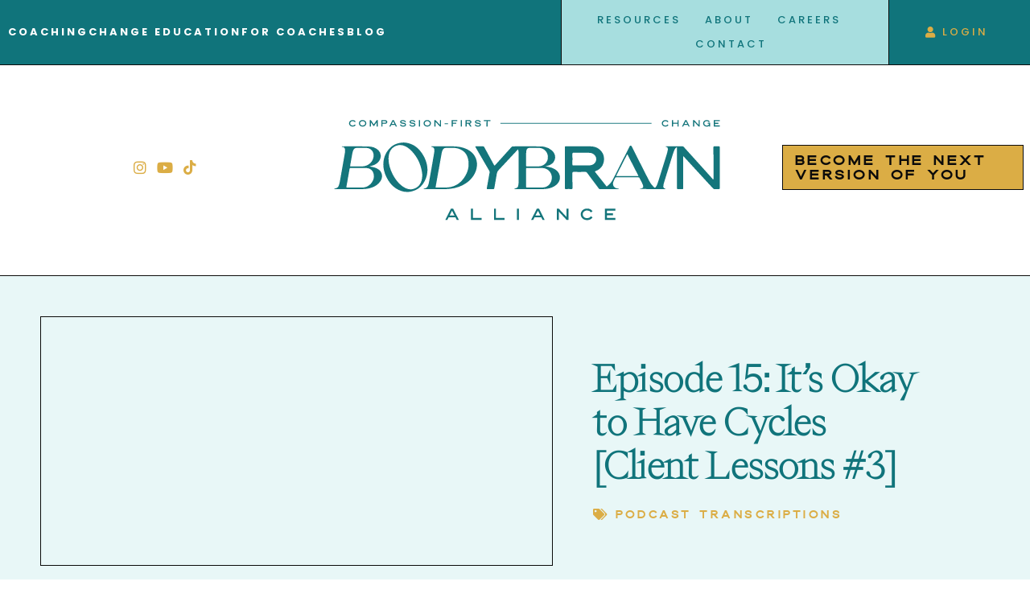

--- FILE ---
content_type: text/html; charset=UTF-8
request_url: https://bodybrainalliance.com/episode-15-its-okay-to-have-cycles-client-lessons-3/
body_size: 24278
content:
<!DOCTYPE html>
<html lang="en-US">
<head>
	<meta charset="UTF-8">
	<meta name="viewport" content="width=device-width, initial-scale=1.0, viewport-fit=cover" />		<meta name='robots' content='noindex, nofollow' />
	<style>img:is([sizes="auto" i], [sizes^="auto," i]) { contain-intrinsic-size: 3000px 1500px }</style>
	
	<!-- This site is optimized with the Yoast SEO plugin v26.1.1 - https://yoast.com/wordpress/plugins/seo/ -->
	<title>Episode 15: It&#039;s Okay to Have Cycles [Client Lessons #3] - Body Brain Alliance</title>
	<meta property="og:locale" content="en_US" />
	<meta property="og:type" content="article" />
	<meta property="og:title" content="Episode 15: It&#039;s Okay to Have Cycles [Client Lessons #3] - Body Brain Alliance" />
	<meta property="og:description" content="In this episode today, I am gonna give you all a big mega permission slip, and that is this. It is okay to be cyclical. It is okay to have cycles. It is okay if you&#8217;re not 100 percent on top of things all of the time. Let me ask you something. If you look [&hellip;]" />
	<meta property="og:url" content="https://bodybrainalliance.com/episode-15-its-okay-to-have-cycles-client-lessons-3/" />
	<meta property="og:site_name" content="Body Brain Alliance" />
	<meta property="article:published_time" content="2023-01-24T18:26:21+00:00" />
	<meta property="article:modified_time" content="2023-01-24T18:26:23+00:00" />
	<meta name="author" content="Karin Nordin" />
	<meta name="twitter:card" content="summary_large_image" />
	<meta name="twitter:label1" content="Written by" />
	<meta name="twitter:data1" content="Karin Nordin" />
	<meta name="twitter:label2" content="Est. reading time" />
	<meta name="twitter:data2" content="5 minutes" />
	<script type="application/ld+json" class="yoast-schema-graph">{"@context":"https://schema.org","@graph":[{"@type":"Article","@id":"https://bodybrainalliance.com/episode-15-its-okay-to-have-cycles-client-lessons-3/#article","isPartOf":{"@id":"https://bodybrainalliance.com/episode-15-its-okay-to-have-cycles-client-lessons-3/"},"author":{"name":"Karin Nordin","@id":"https://bodybrainalliance.com/#/schema/person/225e68216313765eb32cc10c05b52d5f"},"headline":"Episode 15: It&#8217;s Okay to Have Cycles [Client Lessons #3]","datePublished":"2023-01-24T18:26:21+00:00","dateModified":"2023-01-24T18:26:23+00:00","mainEntityOfPage":{"@id":"https://bodybrainalliance.com/episode-15-its-okay-to-have-cycles-client-lessons-3/"},"wordCount":1056,"commentCount":0,"publisher":{"@id":"https://bodybrainalliance.com/#organization"},"articleSection":["Podcast Transcriptions"],"inLanguage":"en-US","potentialAction":[{"@type":"CommentAction","name":"Comment","target":["https://bodybrainalliance.com/episode-15-its-okay-to-have-cycles-client-lessons-3/#respond"]}]},{"@type":"WebPage","@id":"https://bodybrainalliance.com/episode-15-its-okay-to-have-cycles-client-lessons-3/","url":"https://bodybrainalliance.com/episode-15-its-okay-to-have-cycles-client-lessons-3/","name":"Episode 15: It's Okay to Have Cycles [Client Lessons #3] - Body Brain Alliance","isPartOf":{"@id":"https://bodybrainalliance.com/#website"},"datePublished":"2023-01-24T18:26:21+00:00","dateModified":"2023-01-24T18:26:23+00:00","breadcrumb":{"@id":"https://bodybrainalliance.com/episode-15-its-okay-to-have-cycles-client-lessons-3/#breadcrumb"},"inLanguage":"en-US","potentialAction":[{"@type":"ReadAction","target":["https://bodybrainalliance.com/episode-15-its-okay-to-have-cycles-client-lessons-3/"]}]},{"@type":"BreadcrumbList","@id":"https://bodybrainalliance.com/episode-15-its-okay-to-have-cycles-client-lessons-3/#breadcrumb","itemListElement":[{"@type":"ListItem","position":1,"name":"Home","item":"https://bodybrainalliance.com/"},{"@type":"ListItem","position":2,"name":"Episode 15: It&#8217;s Okay to Have Cycles [Client Lessons #3]"}]},{"@type":"WebSite","@id":"https://bodybrainalliance.com/#website","url":"https://bodybrainalliance.com/","name":"Body Brain Alliance","description":"Compassion-First Change","publisher":{"@id":"https://bodybrainalliance.com/#organization"},"potentialAction":[{"@type":"SearchAction","target":{"@type":"EntryPoint","urlTemplate":"https://bodybrainalliance.com/?s={search_term_string}"},"query-input":{"@type":"PropertyValueSpecification","valueRequired":true,"valueName":"search_term_string"}}],"inLanguage":"en-US"},{"@type":"Organization","@id":"https://bodybrainalliance.com/#organization","name":"Body Brain Alliance","url":"https://bodybrainalliance.com/","logo":{"@type":"ImageObject","inLanguage":"en-US","@id":"https://bodybrainalliance.com/#/schema/logo/image/","url":"https://bodybrainalliance.com/wp-content/uploads/2022/04/body-brain-alliance-logo.svg","contentUrl":"https://bodybrainalliance.com/wp-content/uploads/2022/04/body-brain-alliance-logo.svg","width":1384.78,"height":399.67,"caption":"Body Brain Alliance"},"image":{"@id":"https://bodybrainalliance.com/#/schema/logo/image/"}},{"@type":"Person","@id":"https://bodybrainalliance.com/#/schema/person/225e68216313765eb32cc10c05b52d5f","name":"Karin Nordin","image":{"@type":"ImageObject","inLanguage":"en-US","@id":"https://bodybrainalliance.com/#/schema/person/image/","url":"https://secure.gravatar.com/avatar/eb2fb5b789af27cb83a6924da459016cc1a47d0f967ccf1ce1a8c0b32c99fe78?s=96&d=mm&r=g","contentUrl":"https://secure.gravatar.com/avatar/eb2fb5b789af27cb83a6924da459016cc1a47d0f967ccf1ce1a8c0b32c99fe78?s=96&d=mm&r=g","caption":"Karin Nordin"},"url":"https://bodybrainalliance.com/author/karinbba/"}]}</script>
	<!-- / Yoast SEO plugin. -->


<link rel='dns-prefetch' href='//fonts.googleapis.com' />
<link rel="alternate" type="application/rss+xml" title="Body Brain Alliance &raquo; Feed" href="https://bodybrainalliance.com/feed/" />
<link rel="alternate" type="application/rss+xml" title="Body Brain Alliance &raquo; Comments Feed" href="https://bodybrainalliance.com/comments/feed/" />
<link rel="alternate" type="application/rss+xml" title="Body Brain Alliance &raquo; Episode 15: It&#8217;s Okay to Have Cycles [Client Lessons #3] Comments Feed" href="https://bodybrainalliance.com/episode-15-its-okay-to-have-cycles-client-lessons-3/feed/" />
<script>
window._wpemojiSettings = {"baseUrl":"https:\/\/s.w.org\/images\/core\/emoji\/16.0.1\/72x72\/","ext":".png","svgUrl":"https:\/\/s.w.org\/images\/core\/emoji\/16.0.1\/svg\/","svgExt":".svg","source":{"concatemoji":"https:\/\/bodybrainalliance.com\/wp-includes\/js\/wp-emoji-release.min.js?ver=6.8.3"}};
/*! This file is auto-generated */
!function(s,n){var o,i,e;function c(e){try{var t={supportTests:e,timestamp:(new Date).valueOf()};sessionStorage.setItem(o,JSON.stringify(t))}catch(e){}}function p(e,t,n){e.clearRect(0,0,e.canvas.width,e.canvas.height),e.fillText(t,0,0);var t=new Uint32Array(e.getImageData(0,0,e.canvas.width,e.canvas.height).data),a=(e.clearRect(0,0,e.canvas.width,e.canvas.height),e.fillText(n,0,0),new Uint32Array(e.getImageData(0,0,e.canvas.width,e.canvas.height).data));return t.every(function(e,t){return e===a[t]})}function u(e,t){e.clearRect(0,0,e.canvas.width,e.canvas.height),e.fillText(t,0,0);for(var n=e.getImageData(16,16,1,1),a=0;a<n.data.length;a++)if(0!==n.data[a])return!1;return!0}function f(e,t,n,a){switch(t){case"flag":return n(e,"\ud83c\udff3\ufe0f\u200d\u26a7\ufe0f","\ud83c\udff3\ufe0f\u200b\u26a7\ufe0f")?!1:!n(e,"\ud83c\udde8\ud83c\uddf6","\ud83c\udde8\u200b\ud83c\uddf6")&&!n(e,"\ud83c\udff4\udb40\udc67\udb40\udc62\udb40\udc65\udb40\udc6e\udb40\udc67\udb40\udc7f","\ud83c\udff4\u200b\udb40\udc67\u200b\udb40\udc62\u200b\udb40\udc65\u200b\udb40\udc6e\u200b\udb40\udc67\u200b\udb40\udc7f");case"emoji":return!a(e,"\ud83e\udedf")}return!1}function g(e,t,n,a){var r="undefined"!=typeof WorkerGlobalScope&&self instanceof WorkerGlobalScope?new OffscreenCanvas(300,150):s.createElement("canvas"),o=r.getContext("2d",{willReadFrequently:!0}),i=(o.textBaseline="top",o.font="600 32px Arial",{});return e.forEach(function(e){i[e]=t(o,e,n,a)}),i}function t(e){var t=s.createElement("script");t.src=e,t.defer=!0,s.head.appendChild(t)}"undefined"!=typeof Promise&&(o="wpEmojiSettingsSupports",i=["flag","emoji"],n.supports={everything:!0,everythingExceptFlag:!0},e=new Promise(function(e){s.addEventListener("DOMContentLoaded",e,{once:!0})}),new Promise(function(t){var n=function(){try{var e=JSON.parse(sessionStorage.getItem(o));if("object"==typeof e&&"number"==typeof e.timestamp&&(new Date).valueOf()<e.timestamp+604800&&"object"==typeof e.supportTests)return e.supportTests}catch(e){}return null}();if(!n){if("undefined"!=typeof Worker&&"undefined"!=typeof OffscreenCanvas&&"undefined"!=typeof URL&&URL.createObjectURL&&"undefined"!=typeof Blob)try{var e="postMessage("+g.toString()+"("+[JSON.stringify(i),f.toString(),p.toString(),u.toString()].join(",")+"));",a=new Blob([e],{type:"text/javascript"}),r=new Worker(URL.createObjectURL(a),{name:"wpTestEmojiSupports"});return void(r.onmessage=function(e){c(n=e.data),r.terminate(),t(n)})}catch(e){}c(n=g(i,f,p,u))}t(n)}).then(function(e){for(var t in e)n.supports[t]=e[t],n.supports.everything=n.supports.everything&&n.supports[t],"flag"!==t&&(n.supports.everythingExceptFlag=n.supports.everythingExceptFlag&&n.supports[t]);n.supports.everythingExceptFlag=n.supports.everythingExceptFlag&&!n.supports.flag,n.DOMReady=!1,n.readyCallback=function(){n.DOMReady=!0}}).then(function(){return e}).then(function(){var e;n.supports.everything||(n.readyCallback(),(e=n.source||{}).concatemoji?t(e.concatemoji):e.wpemoji&&e.twemoji&&(t(e.twemoji),t(e.wpemoji)))}))}((window,document),window._wpemojiSettings);
</script>

<link rel='stylesheet' id='sbi_styles-css' href='https://bodybrainalliance.com/wp-content/plugins/instagram-feed/css/sbi-styles.min.css?ver=6.9.1' media='all' />
<style id='wp-emoji-styles-inline-css'>

	img.wp-smiley, img.emoji {
		display: inline !important;
		border: none !important;
		box-shadow: none !important;
		height: 1em !important;
		width: 1em !important;
		margin: 0 0.07em !important;
		vertical-align: -0.1em !important;
		background: none !important;
		padding: 0 !important;
	}
</style>
<link rel='stylesheet' id='wp-block-library-css' href='https://bodybrainalliance.com/wp-includes/css/dist/block-library/style.min.css?ver=6.8.3' media='all' />
<style id='wp-block-library-theme-inline-css'>
.wp-block-audio :where(figcaption){color:#555;font-size:13px;text-align:center}.is-dark-theme .wp-block-audio :where(figcaption){color:#ffffffa6}.wp-block-audio{margin:0 0 1em}.wp-block-code{border:1px solid #ccc;border-radius:4px;font-family:Menlo,Consolas,monaco,monospace;padding:.8em 1em}.wp-block-embed :where(figcaption){color:#555;font-size:13px;text-align:center}.is-dark-theme .wp-block-embed :where(figcaption){color:#ffffffa6}.wp-block-embed{margin:0 0 1em}.blocks-gallery-caption{color:#555;font-size:13px;text-align:center}.is-dark-theme .blocks-gallery-caption{color:#ffffffa6}:root :where(.wp-block-image figcaption){color:#555;font-size:13px;text-align:center}.is-dark-theme :root :where(.wp-block-image figcaption){color:#ffffffa6}.wp-block-image{margin:0 0 1em}.wp-block-pullquote{border-bottom:4px solid;border-top:4px solid;color:currentColor;margin-bottom:1.75em}.wp-block-pullquote cite,.wp-block-pullquote footer,.wp-block-pullquote__citation{color:currentColor;font-size:.8125em;font-style:normal;text-transform:uppercase}.wp-block-quote{border-left:.25em solid;margin:0 0 1.75em;padding-left:1em}.wp-block-quote cite,.wp-block-quote footer{color:currentColor;font-size:.8125em;font-style:normal;position:relative}.wp-block-quote:where(.has-text-align-right){border-left:none;border-right:.25em solid;padding-left:0;padding-right:1em}.wp-block-quote:where(.has-text-align-center){border:none;padding-left:0}.wp-block-quote.is-large,.wp-block-quote.is-style-large,.wp-block-quote:where(.is-style-plain){border:none}.wp-block-search .wp-block-search__label{font-weight:700}.wp-block-search__button{border:1px solid #ccc;padding:.375em .625em}:where(.wp-block-group.has-background){padding:1.25em 2.375em}.wp-block-separator.has-css-opacity{opacity:.4}.wp-block-separator{border:none;border-bottom:2px solid;margin-left:auto;margin-right:auto}.wp-block-separator.has-alpha-channel-opacity{opacity:1}.wp-block-separator:not(.is-style-wide):not(.is-style-dots){width:100px}.wp-block-separator.has-background:not(.is-style-dots){border-bottom:none;height:1px}.wp-block-separator.has-background:not(.is-style-wide):not(.is-style-dots){height:2px}.wp-block-table{margin:0 0 1em}.wp-block-table td,.wp-block-table th{word-break:normal}.wp-block-table :where(figcaption){color:#555;font-size:13px;text-align:center}.is-dark-theme .wp-block-table :where(figcaption){color:#ffffffa6}.wp-block-video :where(figcaption){color:#555;font-size:13px;text-align:center}.is-dark-theme .wp-block-video :where(figcaption){color:#ffffffa6}.wp-block-video{margin:0 0 1em}:root :where(.wp-block-template-part.has-background){margin-bottom:0;margin-top:0;padding:1.25em 2.375em}
</style>
<style id='classic-theme-styles-inline-css'>
/*! This file is auto-generated */
.wp-block-button__link{color:#fff;background-color:#32373c;border-radius:9999px;box-shadow:none;text-decoration:none;padding:calc(.667em + 2px) calc(1.333em + 2px);font-size:1.125em}.wp-block-file__button{background:#32373c;color:#fff;text-decoration:none}
</style>
<link rel='stylesheet' id='activecampaign-form-block-css' href='https://bodybrainalliance.com/wp-content/plugins/activecampaign-subscription-forms/activecampaign-form-block/build/style-index.css?ver=1760401096' media='all' />
<link rel='stylesheet' id='storefront-gutenberg-blocks-css' href='https://bodybrainalliance.com/wp-content/themes/storefront/assets/css/base/gutenberg-blocks.css?ver=4.6.1' media='all' />
<style id='storefront-gutenberg-blocks-inline-css'>

				.wp-block-button__link:not(.has-text-color) {
					color: #333333;
				}

				.wp-block-button__link:not(.has-text-color):hover,
				.wp-block-button__link:not(.has-text-color):focus,
				.wp-block-button__link:not(.has-text-color):active {
					color: #333333;
				}

				.wp-block-button__link:not(.has-background) {
					background-color: #eeeeee;
				}

				.wp-block-button__link:not(.has-background):hover,
				.wp-block-button__link:not(.has-background):focus,
				.wp-block-button__link:not(.has-background):active {
					border-color: #d5d5d5;
					background-color: #d5d5d5;
				}

				.wc-block-grid__products .wc-block-grid__product .wp-block-button__link {
					background-color: #eeeeee;
					border-color: #eeeeee;
					color: #333333;
				}

				.wp-block-quote footer,
				.wp-block-quote cite,
				.wp-block-quote__citation {
					color: #6d6d6d;
				}

				.wp-block-pullquote cite,
				.wp-block-pullquote footer,
				.wp-block-pullquote__citation {
					color: #6d6d6d;
				}

				.wp-block-image figcaption {
					color: #6d6d6d;
				}

				.wp-block-separator.is-style-dots::before {
					color: #333333;
				}

				.wp-block-file a.wp-block-file__button {
					color: #333333;
					background-color: #eeeeee;
					border-color: #eeeeee;
				}

				.wp-block-file a.wp-block-file__button:hover,
				.wp-block-file a.wp-block-file__button:focus,
				.wp-block-file a.wp-block-file__button:active {
					color: #333333;
					background-color: #d5d5d5;
				}

				.wp-block-code,
				.wp-block-preformatted pre {
					color: #6d6d6d;
				}

				.wp-block-table:not( .has-background ):not( .is-style-stripes ) tbody tr:nth-child(2n) td {
					background-color: #fdfdfd;
				}

				.wp-block-cover .wp-block-cover__inner-container h1:not(.has-text-color),
				.wp-block-cover .wp-block-cover__inner-container h2:not(.has-text-color),
				.wp-block-cover .wp-block-cover__inner-container h3:not(.has-text-color),
				.wp-block-cover .wp-block-cover__inner-container h4:not(.has-text-color),
				.wp-block-cover .wp-block-cover__inner-container h5:not(.has-text-color),
				.wp-block-cover .wp-block-cover__inner-container h6:not(.has-text-color) {
					color: #000000;
				}

				.wc-block-components-price-slider__range-input-progress,
				.rtl .wc-block-components-price-slider__range-input-progress {
					--range-color: #7f54b3;
				}

				/* Target only IE11 */
				@media all and (-ms-high-contrast: none), (-ms-high-contrast: active) {
					.wc-block-components-price-slider__range-input-progress {
						background: #7f54b3;
					}
				}

				.wc-block-components-button:not(.is-link) {
					background-color: #333333;
					color: #ffffff;
				}

				.wc-block-components-button:not(.is-link):hover,
				.wc-block-components-button:not(.is-link):focus,
				.wc-block-components-button:not(.is-link):active {
					background-color: #1a1a1a;
					color: #ffffff;
				}

				.wc-block-components-button:not(.is-link):disabled {
					background-color: #333333;
					color: #ffffff;
				}

				.wc-block-cart__submit-container {
					background-color: #ffffff;
				}

				.wc-block-cart__submit-container::before {
					color: rgba(220,220,220,0.5);
				}

				.wc-block-components-order-summary-item__quantity {
					background-color: #ffffff;
					border-color: #6d6d6d;
					box-shadow: 0 0 0 2px #ffffff;
					color: #6d6d6d;
				}
			
</style>
<style id='global-styles-inline-css'>
:root{--wp--preset--aspect-ratio--square: 1;--wp--preset--aspect-ratio--4-3: 4/3;--wp--preset--aspect-ratio--3-4: 3/4;--wp--preset--aspect-ratio--3-2: 3/2;--wp--preset--aspect-ratio--2-3: 2/3;--wp--preset--aspect-ratio--16-9: 16/9;--wp--preset--aspect-ratio--9-16: 9/16;--wp--preset--color--black: #000000;--wp--preset--color--cyan-bluish-gray: #abb8c3;--wp--preset--color--white: #ffffff;--wp--preset--color--pale-pink: #f78da7;--wp--preset--color--vivid-red: #cf2e2e;--wp--preset--color--luminous-vivid-orange: #ff6900;--wp--preset--color--luminous-vivid-amber: #fcb900;--wp--preset--color--light-green-cyan: #7bdcb5;--wp--preset--color--vivid-green-cyan: #00d084;--wp--preset--color--pale-cyan-blue: #8ed1fc;--wp--preset--color--vivid-cyan-blue: #0693e3;--wp--preset--color--vivid-purple: #9b51e0;--wp--preset--gradient--vivid-cyan-blue-to-vivid-purple: linear-gradient(135deg,rgba(6,147,227,1) 0%,rgb(155,81,224) 100%);--wp--preset--gradient--light-green-cyan-to-vivid-green-cyan: linear-gradient(135deg,rgb(122,220,180) 0%,rgb(0,208,130) 100%);--wp--preset--gradient--luminous-vivid-amber-to-luminous-vivid-orange: linear-gradient(135deg,rgba(252,185,0,1) 0%,rgba(255,105,0,1) 100%);--wp--preset--gradient--luminous-vivid-orange-to-vivid-red: linear-gradient(135deg,rgba(255,105,0,1) 0%,rgb(207,46,46) 100%);--wp--preset--gradient--very-light-gray-to-cyan-bluish-gray: linear-gradient(135deg,rgb(238,238,238) 0%,rgb(169,184,195) 100%);--wp--preset--gradient--cool-to-warm-spectrum: linear-gradient(135deg,rgb(74,234,220) 0%,rgb(151,120,209) 20%,rgb(207,42,186) 40%,rgb(238,44,130) 60%,rgb(251,105,98) 80%,rgb(254,248,76) 100%);--wp--preset--gradient--blush-light-purple: linear-gradient(135deg,rgb(255,206,236) 0%,rgb(152,150,240) 100%);--wp--preset--gradient--blush-bordeaux: linear-gradient(135deg,rgb(254,205,165) 0%,rgb(254,45,45) 50%,rgb(107,0,62) 100%);--wp--preset--gradient--luminous-dusk: linear-gradient(135deg,rgb(255,203,112) 0%,rgb(199,81,192) 50%,rgb(65,88,208) 100%);--wp--preset--gradient--pale-ocean: linear-gradient(135deg,rgb(255,245,203) 0%,rgb(182,227,212) 50%,rgb(51,167,181) 100%);--wp--preset--gradient--electric-grass: linear-gradient(135deg,rgb(202,248,128) 0%,rgb(113,206,126) 100%);--wp--preset--gradient--midnight: linear-gradient(135deg,rgb(2,3,129) 0%,rgb(40,116,252) 100%);--wp--preset--font-size--small: 14px;--wp--preset--font-size--medium: 23px;--wp--preset--font-size--large: 26px;--wp--preset--font-size--x-large: 42px;--wp--preset--font-size--normal: 16px;--wp--preset--font-size--huge: 37px;--wp--preset--spacing--20: 0.44rem;--wp--preset--spacing--30: 0.67rem;--wp--preset--spacing--40: 1rem;--wp--preset--spacing--50: 1.5rem;--wp--preset--spacing--60: 2.25rem;--wp--preset--spacing--70: 3.38rem;--wp--preset--spacing--80: 5.06rem;--wp--preset--shadow--natural: 6px 6px 9px rgba(0, 0, 0, 0.2);--wp--preset--shadow--deep: 12px 12px 50px rgba(0, 0, 0, 0.4);--wp--preset--shadow--sharp: 6px 6px 0px rgba(0, 0, 0, 0.2);--wp--preset--shadow--outlined: 6px 6px 0px -3px rgba(255, 255, 255, 1), 6px 6px rgba(0, 0, 0, 1);--wp--preset--shadow--crisp: 6px 6px 0px rgba(0, 0, 0, 1);}:root :where(.is-layout-flow) > :first-child{margin-block-start: 0;}:root :where(.is-layout-flow) > :last-child{margin-block-end: 0;}:root :where(.is-layout-flow) > *{margin-block-start: 24px;margin-block-end: 0;}:root :where(.is-layout-constrained) > :first-child{margin-block-start: 0;}:root :where(.is-layout-constrained) > :last-child{margin-block-end: 0;}:root :where(.is-layout-constrained) > *{margin-block-start: 24px;margin-block-end: 0;}:root :where(.is-layout-flex){gap: 24px;}:root :where(.is-layout-grid){gap: 24px;}body .is-layout-flex{display: flex;}.is-layout-flex{flex-wrap: wrap;align-items: center;}.is-layout-flex > :is(*, div){margin: 0;}body .is-layout-grid{display: grid;}.is-layout-grid > :is(*, div){margin: 0;}.has-black-color{color: var(--wp--preset--color--black) !important;}.has-cyan-bluish-gray-color{color: var(--wp--preset--color--cyan-bluish-gray) !important;}.has-white-color{color: var(--wp--preset--color--white) !important;}.has-pale-pink-color{color: var(--wp--preset--color--pale-pink) !important;}.has-vivid-red-color{color: var(--wp--preset--color--vivid-red) !important;}.has-luminous-vivid-orange-color{color: var(--wp--preset--color--luminous-vivid-orange) !important;}.has-luminous-vivid-amber-color{color: var(--wp--preset--color--luminous-vivid-amber) !important;}.has-light-green-cyan-color{color: var(--wp--preset--color--light-green-cyan) !important;}.has-vivid-green-cyan-color{color: var(--wp--preset--color--vivid-green-cyan) !important;}.has-pale-cyan-blue-color{color: var(--wp--preset--color--pale-cyan-blue) !important;}.has-vivid-cyan-blue-color{color: var(--wp--preset--color--vivid-cyan-blue) !important;}.has-vivid-purple-color{color: var(--wp--preset--color--vivid-purple) !important;}.has-black-background-color{background-color: var(--wp--preset--color--black) !important;}.has-cyan-bluish-gray-background-color{background-color: var(--wp--preset--color--cyan-bluish-gray) !important;}.has-white-background-color{background-color: var(--wp--preset--color--white) !important;}.has-pale-pink-background-color{background-color: var(--wp--preset--color--pale-pink) !important;}.has-vivid-red-background-color{background-color: var(--wp--preset--color--vivid-red) !important;}.has-luminous-vivid-orange-background-color{background-color: var(--wp--preset--color--luminous-vivid-orange) !important;}.has-luminous-vivid-amber-background-color{background-color: var(--wp--preset--color--luminous-vivid-amber) !important;}.has-light-green-cyan-background-color{background-color: var(--wp--preset--color--light-green-cyan) !important;}.has-vivid-green-cyan-background-color{background-color: var(--wp--preset--color--vivid-green-cyan) !important;}.has-pale-cyan-blue-background-color{background-color: var(--wp--preset--color--pale-cyan-blue) !important;}.has-vivid-cyan-blue-background-color{background-color: var(--wp--preset--color--vivid-cyan-blue) !important;}.has-vivid-purple-background-color{background-color: var(--wp--preset--color--vivid-purple) !important;}.has-black-border-color{border-color: var(--wp--preset--color--black) !important;}.has-cyan-bluish-gray-border-color{border-color: var(--wp--preset--color--cyan-bluish-gray) !important;}.has-white-border-color{border-color: var(--wp--preset--color--white) !important;}.has-pale-pink-border-color{border-color: var(--wp--preset--color--pale-pink) !important;}.has-vivid-red-border-color{border-color: var(--wp--preset--color--vivid-red) !important;}.has-luminous-vivid-orange-border-color{border-color: var(--wp--preset--color--luminous-vivid-orange) !important;}.has-luminous-vivid-amber-border-color{border-color: var(--wp--preset--color--luminous-vivid-amber) !important;}.has-light-green-cyan-border-color{border-color: var(--wp--preset--color--light-green-cyan) !important;}.has-vivid-green-cyan-border-color{border-color: var(--wp--preset--color--vivid-green-cyan) !important;}.has-pale-cyan-blue-border-color{border-color: var(--wp--preset--color--pale-cyan-blue) !important;}.has-vivid-cyan-blue-border-color{border-color: var(--wp--preset--color--vivid-cyan-blue) !important;}.has-vivid-purple-border-color{border-color: var(--wp--preset--color--vivid-purple) !important;}.has-vivid-cyan-blue-to-vivid-purple-gradient-background{background: var(--wp--preset--gradient--vivid-cyan-blue-to-vivid-purple) !important;}.has-light-green-cyan-to-vivid-green-cyan-gradient-background{background: var(--wp--preset--gradient--light-green-cyan-to-vivid-green-cyan) !important;}.has-luminous-vivid-amber-to-luminous-vivid-orange-gradient-background{background: var(--wp--preset--gradient--luminous-vivid-amber-to-luminous-vivid-orange) !important;}.has-luminous-vivid-orange-to-vivid-red-gradient-background{background: var(--wp--preset--gradient--luminous-vivid-orange-to-vivid-red) !important;}.has-very-light-gray-to-cyan-bluish-gray-gradient-background{background: var(--wp--preset--gradient--very-light-gray-to-cyan-bluish-gray) !important;}.has-cool-to-warm-spectrum-gradient-background{background: var(--wp--preset--gradient--cool-to-warm-spectrum) !important;}.has-blush-light-purple-gradient-background{background: var(--wp--preset--gradient--blush-light-purple) !important;}.has-blush-bordeaux-gradient-background{background: var(--wp--preset--gradient--blush-bordeaux) !important;}.has-luminous-dusk-gradient-background{background: var(--wp--preset--gradient--luminous-dusk) !important;}.has-pale-ocean-gradient-background{background: var(--wp--preset--gradient--pale-ocean) !important;}.has-electric-grass-gradient-background{background: var(--wp--preset--gradient--electric-grass) !important;}.has-midnight-gradient-background{background: var(--wp--preset--gradient--midnight) !important;}.has-small-font-size{font-size: var(--wp--preset--font-size--small) !important;}.has-medium-font-size{font-size: var(--wp--preset--font-size--medium) !important;}.has-large-font-size{font-size: var(--wp--preset--font-size--large) !important;}.has-x-large-font-size{font-size: var(--wp--preset--font-size--x-large) !important;}
:root :where(.wp-block-pullquote){font-size: 1.5em;line-height: 1.6;}
</style>
<link rel='stylesheet' id='storefront-style-css' href='https://bodybrainalliance.com/wp-content/themes/storefront/style.css?ver=4.6.1' media='all' />
<style id='storefront-style-inline-css'>

			.main-navigation ul li a,
			.site-title a,
			ul.menu li a,
			.site-branding h1 a,
			button.menu-toggle,
			button.menu-toggle:hover,
			.handheld-navigation .dropdown-toggle {
				color: #333333;
			}

			button.menu-toggle,
			button.menu-toggle:hover {
				border-color: #333333;
			}

			.main-navigation ul li a:hover,
			.main-navigation ul li:hover > a,
			.site-title a:hover,
			.site-header ul.menu li.current-menu-item > a {
				color: #747474;
			}

			table:not( .has-background ) th {
				background-color: #f8f8f8;
			}

			table:not( .has-background ) tbody td {
				background-color: #fdfdfd;
			}

			table:not( .has-background ) tbody tr:nth-child(2n) td,
			fieldset,
			fieldset legend {
				background-color: #fbfbfb;
			}

			.site-header,
			.secondary-navigation ul ul,
			.main-navigation ul.menu > li.menu-item-has-children:after,
			.secondary-navigation ul.menu ul,
			.storefront-handheld-footer-bar,
			.storefront-handheld-footer-bar ul li > a,
			.storefront-handheld-footer-bar ul li.search .site-search,
			button.menu-toggle,
			button.menu-toggle:hover {
				background-color: #ffffff;
			}

			p.site-description,
			.site-header,
			.storefront-handheld-footer-bar {
				color: #404040;
			}

			button.menu-toggle:after,
			button.menu-toggle:before,
			button.menu-toggle span:before {
				background-color: #333333;
			}

			h1, h2, h3, h4, h5, h6, .wc-block-grid__product-title {
				color: #333333;
			}

			.widget h1 {
				border-bottom-color: #333333;
			}

			body,
			.secondary-navigation a {
				color: #6d6d6d;
			}

			.widget-area .widget a,
			.hentry .entry-header .posted-on a,
			.hentry .entry-header .post-author a,
			.hentry .entry-header .post-comments a,
			.hentry .entry-header .byline a {
				color: #727272;
			}

			a {
				color: #7f54b3;
			}

			a:focus,
			button:focus,
			.button.alt:focus,
			input:focus,
			textarea:focus,
			input[type="button"]:focus,
			input[type="reset"]:focus,
			input[type="submit"]:focus,
			input[type="email"]:focus,
			input[type="tel"]:focus,
			input[type="url"]:focus,
			input[type="password"]:focus,
			input[type="search"]:focus {
				outline-color: #7f54b3;
			}

			button, input[type="button"], input[type="reset"], input[type="submit"], .button, .widget a.button {
				background-color: #eeeeee;
				border-color: #eeeeee;
				color: #333333;
			}

			button:hover, input[type="button"]:hover, input[type="reset"]:hover, input[type="submit"]:hover, .button:hover, .widget a.button:hover {
				background-color: #d5d5d5;
				border-color: #d5d5d5;
				color: #333333;
			}

			button.alt, input[type="button"].alt, input[type="reset"].alt, input[type="submit"].alt, .button.alt, .widget-area .widget a.button.alt {
				background-color: #333333;
				border-color: #333333;
				color: #ffffff;
			}

			button.alt:hover, input[type="button"].alt:hover, input[type="reset"].alt:hover, input[type="submit"].alt:hover, .button.alt:hover, .widget-area .widget a.button.alt:hover {
				background-color: #1a1a1a;
				border-color: #1a1a1a;
				color: #ffffff;
			}

			.pagination .page-numbers li .page-numbers.current {
				background-color: #e6e6e6;
				color: #636363;
			}

			#comments .comment-list .comment-content .comment-text {
				background-color: #f8f8f8;
			}

			.site-footer {
				background-color: #f0f0f0;
				color: #6d6d6d;
			}

			.site-footer a:not(.button):not(.components-button) {
				color: #333333;
			}

			.site-footer .storefront-handheld-footer-bar a:not(.button):not(.components-button) {
				color: #333333;
			}

			.site-footer h1, .site-footer h2, .site-footer h3, .site-footer h4, .site-footer h5, .site-footer h6, .site-footer .widget .widget-title, .site-footer .widget .widgettitle {
				color: #333333;
			}

			.page-template-template-homepage.has-post-thumbnail .type-page.has-post-thumbnail .entry-title {
				color: #000000;
			}

			.page-template-template-homepage.has-post-thumbnail .type-page.has-post-thumbnail .entry-content {
				color: #000000;
			}

			@media screen and ( min-width: 768px ) {
				.secondary-navigation ul.menu a:hover {
					color: #595959;
				}

				.secondary-navigation ul.menu a {
					color: #404040;
				}

				.main-navigation ul.menu ul.sub-menu,
				.main-navigation ul.nav-menu ul.children {
					background-color: #f0f0f0;
				}

				.site-header {
					border-bottom-color: #f0f0f0;
				}
			}
</style>
<link rel='stylesheet' id='storefront-icons-css' href='https://bodybrainalliance.com/wp-content/themes/storefront/assets/css/base/icons.css?ver=4.6.1' media='all' />
<link rel='stylesheet' id='storefront-fonts-css' href='https://fonts.googleapis.com/css?family=Source+Sans+Pro%3A400%2C300%2C300italic%2C400italic%2C600%2C700%2C900&#038;subset=latin%2Clatin-ext&#038;ver=4.6.1' media='all' />
<link rel='stylesheet' id='elementor-frontend-css' href='https://bodybrainalliance.com/wp-content/plugins/elementor/assets/css/frontend.min.css?ver=3.32.4' media='all' />
<link rel='stylesheet' id='widget-icon-list-css' href='https://bodybrainalliance.com/wp-content/plugins/elementor/assets/css/widget-icon-list.min.css?ver=3.32.4' media='all' />
<link rel='stylesheet' id='widget-nav-menu-css' href='https://bodybrainalliance.com/wp-content/plugins/elementor-pro/assets/css/widget-nav-menu.min.css?ver=3.32.2' media='all' />
<link rel='stylesheet' id='widget-social-icons-css' href='https://bodybrainalliance.com/wp-content/plugins/elementor/assets/css/widget-social-icons.min.css?ver=3.32.4' media='all' />
<link rel='stylesheet' id='e-apple-webkit-css' href='https://bodybrainalliance.com/wp-content/plugins/elementor/assets/css/conditionals/apple-webkit.min.css?ver=3.32.4' media='all' />
<link rel='stylesheet' id='widget-image-css' href='https://bodybrainalliance.com/wp-content/plugins/elementor/assets/css/widget-image.min.css?ver=3.32.4' media='all' />
<link rel='stylesheet' id='widget-heading-css' href='https://bodybrainalliance.com/wp-content/plugins/elementor/assets/css/widget-heading.min.css?ver=3.32.4' media='all' />
<link rel='stylesheet' id='widget-form-css' href='https://bodybrainalliance.com/wp-content/plugins/elementor-pro/assets/css/widget-form.min.css?ver=3.32.2' media='all' />
<link rel='stylesheet' id='widget-post-info-css' href='https://bodybrainalliance.com/wp-content/plugins/elementor-pro/assets/css/widget-post-info.min.css?ver=3.32.2' media='all' />
<link rel='stylesheet' id='elementor-icons-shared-0-css' href='https://bodybrainalliance.com/wp-content/plugins/elementor/assets/lib/font-awesome/css/fontawesome.min.css?ver=5.15.3' media='all' />
<link rel='stylesheet' id='elementor-icons-fa-regular-css' href='https://bodybrainalliance.com/wp-content/plugins/elementor/assets/lib/font-awesome/css/regular.min.css?ver=5.15.3' media='all' />
<link rel='stylesheet' id='elementor-icons-fa-solid-css' href='https://bodybrainalliance.com/wp-content/plugins/elementor/assets/lib/font-awesome/css/solid.min.css?ver=5.15.3' media='all' />
<link rel='stylesheet' id='widget-share-buttons-css' href='https://bodybrainalliance.com/wp-content/plugins/elementor-pro/assets/css/widget-share-buttons.min.css?ver=3.32.2' media='all' />
<link rel='stylesheet' id='elementor-icons-fa-brands-css' href='https://bodybrainalliance.com/wp-content/plugins/elementor/assets/lib/font-awesome/css/brands.min.css?ver=5.15.3' media='all' />
<link rel='stylesheet' id='widget-posts-css' href='https://bodybrainalliance.com/wp-content/plugins/elementor-pro/assets/css/widget-posts.min.css?ver=3.32.2' media='all' />
<link rel='stylesheet' id='elementor-icons-css' href='https://bodybrainalliance.com/wp-content/plugins/elementor/assets/lib/eicons/css/elementor-icons.min.css?ver=5.44.0' media='all' />
<link rel='stylesheet' id='elementor-post-7-css' href='https://bodybrainalliance.com/wp-content/uploads/elementor/css/post-7.css?ver=1761675232' media='all' />
<link rel='stylesheet' id='sbistyles-css' href='https://bodybrainalliance.com/wp-content/plugins/instagram-feed/css/sbi-styles.min.css?ver=6.9.1' media='all' />
<link rel='stylesheet' id='elementor-post-16-css' href='https://bodybrainalliance.com/wp-content/uploads/elementor/css/post-16.css?ver=1761675232' media='all' />
<link rel='stylesheet' id='elementor-post-19-css' href='https://bodybrainalliance.com/wp-content/uploads/elementor/css/post-19.css?ver=1765871319' media='all' />
<link rel='stylesheet' id='elementor-post-22-css' href='https://bodybrainalliance.com/wp-content/uploads/elementor/css/post-22.css?ver=1761675288' media='all' />
<link rel='stylesheet' id='elementor-gf-local-poppins-css' href='https://bodybrainalliance.com/wp-content/uploads/elementor/google-fonts/css/poppins.css?ver=1744137362' media='all' />
<link rel='stylesheet' id='elementor-icons-icomoon-css' href='https://bodybrainalliance.com/wp-content/uploads/elementor/custom-icons/icomoon/style.css?ver=1.0.0' media='all' />
<script src="https://bodybrainalliance.com/wp-includes/js/jquery/jquery.min.js?ver=3.7.1" id="jquery-core-js"></script>
<script src="https://bodybrainalliance.com/wp-includes/js/jquery/jquery-migrate.min.js?ver=3.4.1" id="jquery-migrate-js"></script>
<link rel="https://api.w.org/" href="https://bodybrainalliance.com/wp-json/" /><link rel="alternate" title="JSON" type="application/json" href="https://bodybrainalliance.com/wp-json/wp/v2/posts/3462" /><link rel="EditURI" type="application/rsd+xml" title="RSD" href="https://bodybrainalliance.com/xmlrpc.php?rsd" />
<meta name="generator" content="WordPress 6.8.3" />
<link rel='shortlink' href='https://bodybrainalliance.com/?p=3462' />
<link rel="alternate" title="oEmbed (JSON)" type="application/json+oembed" href="https://bodybrainalliance.com/wp-json/oembed/1.0/embed?url=https%3A%2F%2Fbodybrainalliance.com%2Fepisode-15-its-okay-to-have-cycles-client-lessons-3%2F" />
<link rel="alternate" title="oEmbed (XML)" type="text/xml+oembed" href="https://bodybrainalliance.com/wp-json/oembed/1.0/embed?url=https%3A%2F%2Fbodybrainalliance.com%2Fepisode-15-its-okay-to-have-cycles-client-lessons-3%2F&#038;format=xml" />
<meta name="generator" content="Elementor 3.32.4; features: additional_custom_breakpoints; settings: css_print_method-external, google_font-enabled, font_display-auto">
<!-- Google tag (gtag.js) -->
<script async src="https://www.googletagmanager.com/gtag/js?id=G-V77RTJ0588"></script>
<script>
  window.dataLayer = window.dataLayer || [];
  function gtag(){dataLayer.push(arguments);}
  gtag('js', new Date());

  gtag('config', 'G-V77RTJ0588');
</script>
<!-- Hotjar Tracking Code for https://bodybrainalliance.com/ -->
<script>
    (function(h,o,t,j,a,r){
        h.hj=h.hj||function(){(h.hj.q=h.hj.q||[]).push(arguments)};
        h._hjSettings={hjid:3274662,hjsv:6};
        a=o.getElementsByTagName('head')[0];
        r=o.createElement('script');r.async=1;
        r.src=t+h._hjSettings.hjid+j+h._hjSettings.hjsv;
        a.appendChild(r);
    })(window,document,'https://static.hotjar.com/c/hotjar-','.js?sv=');
</script>
<meta name="p:domain_verify" content="209e77127a369fe854b5114448dec514"/>
<meta name="facebook-domain-verification" content="sz74f4g8fc6z1znlbuqbe18hgii9xs" />

<!-- Meta Pixel Code -->
<script type='text/javascript'>
!function(f,b,e,v,n,t,s){if(f.fbq)return;n=f.fbq=function(){n.callMethod?
n.callMethod.apply(n,arguments):n.queue.push(arguments)};if(!f._fbq)f._fbq=n;
n.push=n;n.loaded=!0;n.version='2.0';n.queue=[];t=b.createElement(e);t.async=!0;
t.src=v;s=b.getElementsByTagName(e)[0];s.parentNode.insertBefore(t,s)}(window,
document,'script','https://connect.facebook.net/en_US/fbevents.js');
</script>
<!-- End Meta Pixel Code -->
<script type='text/javascript'>var url = window.location.origin + '?ob=open-bridge';
            fbq('set', 'openbridge', '1243359836512413', url);
fbq('init', '1243359836512413', {}, {
    "agent": "wordpress-6.8.3-4.1.5"
})</script><script type='text/javascript'>
    fbq('track', 'PageView', []);
  </script>			<style>
				.e-con.e-parent:nth-of-type(n+4):not(.e-lazyloaded):not(.e-no-lazyload),
				.e-con.e-parent:nth-of-type(n+4):not(.e-lazyloaded):not(.e-no-lazyload) * {
					background-image: none !important;
				}
				@media screen and (max-height: 1024px) {
					.e-con.e-parent:nth-of-type(n+3):not(.e-lazyloaded):not(.e-no-lazyload),
					.e-con.e-parent:nth-of-type(n+3):not(.e-lazyloaded):not(.e-no-lazyload) * {
						background-image: none !important;
					}
				}
				@media screen and (max-height: 640px) {
					.e-con.e-parent:nth-of-type(n+2):not(.e-lazyloaded):not(.e-no-lazyload),
					.e-con.e-parent:nth-of-type(n+2):not(.e-lazyloaded):not(.e-no-lazyload) * {
						background-image: none !important;
					}
				}
			</style>
			<link rel="icon" href="https://bodybrainalliance.com/wp-content/uploads/2022/04/favicon-100x100.png" sizes="32x32" />
<link rel="icon" href="https://bodybrainalliance.com/wp-content/uploads/2022/04/favicon-300x300.png" sizes="192x192" />
<link rel="apple-touch-icon" href="https://bodybrainalliance.com/wp-content/uploads/2022/04/favicon-300x300.png" />
<meta name="msapplication-TileImage" content="https://bodybrainalliance.com/wp-content/uploads/2022/04/favicon-300x300.png" />
</head>
<body class="wp-singular post-template-default single single-post postid-3462 single-format-standard wp-custom-logo wp-embed-responsive wp-theme-storefront group-blog no-wc-breadcrumb storefront-full-width-content storefront-align-wide right-sidebar elementor-default elementor-template-full-width elementor-kit-7 elementor-page-22">

<!-- Meta Pixel Code -->
<noscript>
<img height="1" width="1" style="display:none" alt="fbpx"
src="https://www.facebook.com/tr?id=1243359836512413&ev=PageView&noscript=1" />
</noscript>
<!-- End Meta Pixel Code -->
		<header data-elementor-type="header" data-elementor-id="16" class="elementor elementor-16 elementor-location-header" data-elementor-post-type="elementor_library">
					<section class="elementor-section elementor-top-section elementor-element elementor-element-44764ce elementor-section-content-middle elementor-hidden-mobile elementor-section-boxed elementor-section-height-default elementor-section-height-default" data-id="44764ce" data-element_type="section" id="top" data-settings="{&quot;background_background&quot;:&quot;classic&quot;}">
						<div class="elementor-container elementor-column-gap-default">
					<div class="elementor-column elementor-col-33 elementor-top-column elementor-element elementor-element-a5341e3" data-id="a5341e3" data-element_type="column" data-settings="{&quot;background_background&quot;:&quot;classic&quot;}">
			<div class="elementor-widget-wrap elementor-element-populated">
						<div class="elementor-element elementor-element-6fb4bdd elementor-icon-list--layout-inline elementor-list-item-link-full_width elementor-widget elementor-widget-icon-list" data-id="6fb4bdd" data-element_type="widget" data-widget_type="icon-list.default">
				<div class="elementor-widget-container">
							<ul class="elementor-icon-list-items elementor-inline-items">
							<li class="elementor-icon-list-item elementor-inline-item">
											<a href="https://bodybrainalliance.com/coaching/">

											<span class="elementor-icon-list-text">Coaching</span>
											</a>
									</li>
								<li class="elementor-icon-list-item elementor-inline-item">
											<a href="https://bodybrainalliance.com/change-education/">

											<span class="elementor-icon-list-text">change education</span>
											</a>
									</li>
								<li class="elementor-icon-list-item elementor-inline-item">
											<a href="https://bodybrainalliance.com/coach-education/">

											<span class="elementor-icon-list-text">for coaches</span>
											</a>
									</li>
								<li class="elementor-icon-list-item elementor-inline-item">
											<a href="https://bodybrainalliance.com/blog/">

											<span class="elementor-icon-list-text">blog</span>
											</a>
									</li>
						</ul>
						</div>
				</div>
					</div>
		</div>
				<div class="elementor-column elementor-col-33 elementor-top-column elementor-element elementor-element-90ea6ce" data-id="90ea6ce" data-element_type="column" data-settings="{&quot;background_background&quot;:&quot;classic&quot;}">
			<div class="elementor-widget-wrap elementor-element-populated">
						<div class="elementor-element elementor-element-91362f2 elementor-nav-menu__align-center elementor-nav-menu__text-align-center elementor-nav-menu--dropdown-tablet elementor-nav-menu--toggle elementor-nav-menu--burger elementor-widget elementor-widget-nav-menu" data-id="91362f2" data-element_type="widget" data-settings="{&quot;layout&quot;:&quot;horizontal&quot;,&quot;submenu_icon&quot;:{&quot;value&quot;:&quot;&lt;i class=\&quot;fas fa-caret-down\&quot; aria-hidden=\&quot;true\&quot;&gt;&lt;\/i&gt;&quot;,&quot;library&quot;:&quot;fa-solid&quot;},&quot;toggle&quot;:&quot;burger&quot;}" data-widget_type="nav-menu.default">
				<div class="elementor-widget-container">
								<nav aria-label="Menu" class="elementor-nav-menu--main elementor-nav-menu__container elementor-nav-menu--layout-horizontal e--pointer-none">
				<ul id="menu-1-91362f2" class="elementor-nav-menu"><li class="menu-item menu-item-type-post_type menu-item-object-page menu-item-118"><a href="https://bodybrainalliance.com/resources/" class="elementor-item">Resources</a></li>
<li class="menu-item menu-item-type-post_type menu-item-object-page menu-item-116"><a href="https://bodybrainalliance.com/about/" class="elementor-item">About</a></li>
<li class="menu-item menu-item-type-post_type menu-item-object-page menu-item-6880"><a href="https://bodybrainalliance.com/job/" class="elementor-item">Careers</a></li>
<li class="menu-item menu-item-type-post_type menu-item-object-page menu-item-117"><a href="https://bodybrainalliance.com/contact/" class="elementor-item">Contact</a></li>
</ul>			</nav>
					<div class="elementor-menu-toggle" role="button" tabindex="0" aria-label="Menu Toggle" aria-expanded="false">
			<i aria-hidden="true" role="presentation" class="elementor-menu-toggle__icon--open eicon-menu-bar"></i><i aria-hidden="true" role="presentation" class="elementor-menu-toggle__icon--close eicon-close"></i>		</div>
					<nav class="elementor-nav-menu--dropdown elementor-nav-menu__container" aria-hidden="true">
				<ul id="menu-2-91362f2" class="elementor-nav-menu"><li class="menu-item menu-item-type-post_type menu-item-object-page menu-item-118"><a href="https://bodybrainalliance.com/resources/" class="elementor-item" tabindex="-1">Resources</a></li>
<li class="menu-item menu-item-type-post_type menu-item-object-page menu-item-116"><a href="https://bodybrainalliance.com/about/" class="elementor-item" tabindex="-1">About</a></li>
<li class="menu-item menu-item-type-post_type menu-item-object-page menu-item-6880"><a href="https://bodybrainalliance.com/job/" class="elementor-item" tabindex="-1">Careers</a></li>
<li class="menu-item menu-item-type-post_type menu-item-object-page menu-item-117"><a href="https://bodybrainalliance.com/contact/" class="elementor-item" tabindex="-1">Contact</a></li>
</ul>			</nav>
						</div>
				</div>
					</div>
		</div>
				<div class="elementor-column elementor-col-33 elementor-top-column elementor-element elementor-element-7e73129" data-id="7e73129" data-element_type="column" data-settings="{&quot;background_background&quot;:&quot;classic&quot;}">
			<div class="elementor-widget-wrap elementor-element-populated">
						<div class="elementor-element elementor-element-7a37e44 elementor-align-center elementor-icon-list--layout-traditional elementor-list-item-link-full_width elementor-widget elementor-widget-icon-list" data-id="7a37e44" data-element_type="widget" data-widget_type="icon-list.default">
				<div class="elementor-widget-container">
							<ul class="elementor-icon-list-items">
							<li class="elementor-icon-list-item">
											<a href="https://learn.bodybrainalliance.com/" target="_blank">

												<span class="elementor-icon-list-icon">
							<i aria-hidden="true" class="fas fa-user"></i>						</span>
										<span class="elementor-icon-list-text">Login</span>
											</a>
									</li>
						</ul>
						</div>
				</div>
					</div>
		</div>
					</div>
		</section>
				<section class="elementor-section elementor-top-section elementor-element elementor-element-d4701be elementor-section-content-middle elementor-hidden-desktop elementor-hidden-tablet elementor-section-boxed elementor-section-height-default elementor-section-height-default" data-id="d4701be" data-element_type="section" data-settings="{&quot;background_background&quot;:&quot;classic&quot;}">
						<div class="elementor-container elementor-column-gap-default">
					<div class="elementor-column elementor-col-50 elementor-top-column elementor-element elementor-element-178030f" data-id="178030f" data-element_type="column" data-settings="{&quot;background_background&quot;:&quot;classic&quot;}">
			<div class="elementor-widget-wrap elementor-element-populated">
						<div class="elementor-element elementor-element-8154b0f e-grid-align-mobile-left elementor-shape-rounded elementor-grid-0 e-grid-align-center elementor-widget elementor-widget-social-icons" data-id="8154b0f" data-element_type="widget" data-widget_type="social-icons.default">
				<div class="elementor-widget-container">
							<div class="elementor-social-icons-wrapper elementor-grid" role="list">
							<span class="elementor-grid-item" role="listitem">
					<a class="elementor-icon elementor-social-icon elementor-social-icon-instagram elementor-repeater-item-01ce42d" href="https://www.instagram.com/bodybrainalliance/" target="_blank">
						<span class="elementor-screen-only">Instagram</span>
						<i aria-hidden="true" class="fab fa-instagram"></i>					</a>
				</span>
							<span class="elementor-grid-item" role="listitem">
					<a class="elementor-icon elementor-social-icon elementor-social-icon-youtube elementor-repeater-item-dbafeea" href="https://www.youtube.com/channel/UCTn-HaKV8vju5G2j6wRTzwQ" target="_blank">
						<span class="elementor-screen-only">Youtube</span>
						<i aria-hidden="true" class="fab fa-youtube"></i>					</a>
				</span>
							<span class="elementor-grid-item" role="listitem">
					<a class="elementor-icon elementor-social-icon elementor-social-icon-icon-tiktok elementor-repeater-item-a08bcdb" href="https://www.tiktok.com/@karinnordinphd" target="_blank">
						<span class="elementor-screen-only">Icon-tiktok</span>
						<i aria-hidden="true" class="icon icon-tiktok"></i>					</a>
				</span>
					</div>
						</div>
				</div>
					</div>
		</div>
				<div class="elementor-column elementor-col-50 elementor-top-column elementor-element elementor-element-5ae8809" data-id="5ae8809" data-element_type="column" data-settings="{&quot;background_background&quot;:&quot;classic&quot;}">
			<div class="elementor-widget-wrap elementor-element-populated">
						<div class="elementor-element elementor-element-fa808e3 elementor-align-center elementor-mobile-align-right elementor-icon-list--layout-traditional elementor-list-item-link-full_width elementor-widget elementor-widget-icon-list" data-id="fa808e3" data-element_type="widget" data-widget_type="icon-list.default">
				<div class="elementor-widget-container">
							<ul class="elementor-icon-list-items">
							<li class="elementor-icon-list-item">
											<a href="https://learn.bodybrainalliance.com/" target="_blank">

												<span class="elementor-icon-list-icon">
							<i aria-hidden="true" class="fas fa-user"></i>						</span>
										<span class="elementor-icon-list-text">Login</span>
											</a>
									</li>
						</ul>
						</div>
				</div>
					</div>
		</div>
					</div>
		</section>
				<section class="elementor-section elementor-top-section elementor-element elementor-element-07d8ded elementor-section-full_width elementor-section-content-middle elementor-hidden-mobile elementor-section-height-default elementor-section-height-default" data-id="07d8ded" data-element_type="section">
						<div class="elementor-container elementor-column-gap-wider">
					<div class="elementor-column elementor-col-33 elementor-top-column elementor-element elementor-element-59c0154" data-id="59c0154" data-element_type="column">
			<div class="elementor-widget-wrap elementor-element-populated">
						<div class="elementor-element elementor-element-e5c3103 elementor-shape-rounded elementor-grid-0 e-grid-align-center elementor-widget elementor-widget-social-icons" data-id="e5c3103" data-element_type="widget" data-widget_type="social-icons.default">
				<div class="elementor-widget-container">
							<div class="elementor-social-icons-wrapper elementor-grid" role="list">
							<span class="elementor-grid-item" role="listitem">
					<a class="elementor-icon elementor-social-icon elementor-social-icon-instagram elementor-repeater-item-01ce42d" href="https://www.instagram.com/bodybrainalliance/" target="_blank">
						<span class="elementor-screen-only">Instagram</span>
						<i aria-hidden="true" class="fab fa-instagram"></i>					</a>
				</span>
							<span class="elementor-grid-item" role="listitem">
					<a class="elementor-icon elementor-social-icon elementor-social-icon-youtube elementor-repeater-item-dbafeea" href="https://www.youtube.com/channel/UCTn-HaKV8vju5G2j6wRTzwQ" target="_blank">
						<span class="elementor-screen-only">Youtube</span>
						<i aria-hidden="true" class="fab fa-youtube"></i>					</a>
				</span>
							<span class="elementor-grid-item" role="listitem">
					<a class="elementor-icon elementor-social-icon elementor-social-icon-icon-tiktok elementor-repeater-item-a08bcdb" href="https://www.tiktok.com/@karinnordinphd" target="_blank">
						<span class="elementor-screen-only">Icon-tiktok</span>
						<i aria-hidden="true" class="icon icon-tiktok"></i>					</a>
				</span>
					</div>
						</div>
				</div>
					</div>
		</div>
				<div class="elementor-column elementor-col-33 elementor-top-column elementor-element elementor-element-3be5a2c" data-id="3be5a2c" data-element_type="column">
			<div class="elementor-widget-wrap elementor-element-populated">
						<div class="elementor-element elementor-element-aafe7a6 elementor-widget elementor-widget-theme-site-logo elementor-widget-image" data-id="aafe7a6" data-element_type="widget" data-widget_type="theme-site-logo.default">
				<div class="elementor-widget-container">
											<a href="https://bodybrainalliance.com">
			<img width="1385" height="400" src="https://bodybrainalliance.com/wp-content/uploads/2022/04/body-brain-alliance-logo.svg" class="attachment-full size-full wp-image-92" alt="" />				</a>
											</div>
				</div>
					</div>
		</div>
				<div class="elementor-column elementor-col-33 elementor-top-column elementor-element elementor-element-7345da2" data-id="7345da2" data-element_type="column">
			<div class="elementor-widget-wrap elementor-element-populated">
						<div class="elementor-element elementor-element-d80162f elementor-align-justify elementor-widget elementor-widget-button" data-id="d80162f" data-element_type="widget" data-widget_type="button.default">
				<div class="elementor-widget-container">
									<div class="elementor-button-wrapper">
					<a class="elementor-button elementor-button-link elementor-size-md" href="https://learn.bodybrainalliance.com/checkouts/fsmap/">
						<span class="elementor-button-content-wrapper">
									<span class="elementor-button-text">become the next version of you</span>
					</span>
					</a>
				</div>
								</div>
				</div>
					</div>
		</div>
					</div>
		</section>
				<section class="elementor-section elementor-top-section elementor-element elementor-element-3301b88 elementor-section-full_width elementor-section-content-middle elementor-hidden-desktop elementor-hidden-tablet elementor-section-height-default elementor-section-height-default" data-id="3301b88" data-element_type="section">
						<div class="elementor-container elementor-column-gap-default">
					<div class="elementor-column elementor-col-50 elementor-top-column elementor-element elementor-element-ab27d80" data-id="ab27d80" data-element_type="column">
			<div class="elementor-widget-wrap elementor-element-populated">
						<div class="elementor-element elementor-element-3eac387 elementor-widget elementor-widget-image" data-id="3eac387" data-element_type="widget" data-widget_type="image.default">
				<div class="elementor-widget-container">
															<img width="980" height="375" src="https://bodybrainalliance.com/wp-content/uploads/2022/04/Primary.svg" class="attachment-large size-large wp-image-1321" alt="" />															</div>
				</div>
					</div>
		</div>
				<div class="elementor-column elementor-col-50 elementor-top-column elementor-element elementor-element-7f608dc" data-id="7f608dc" data-element_type="column">
			<div class="elementor-widget-wrap elementor-element-populated">
						<div class="elementor-element elementor-element-8c13852 elementor-view-default elementor-widget elementor-widget-icon" data-id="8c13852" data-element_type="widget" data-widget_type="icon.default">
				<div class="elementor-widget-container">
							<div class="elementor-icon-wrapper">
			<a class="elementor-icon" href="#elementor-action%3Aaction%3Dpopup%3Aopen%26settings%3DeyJpZCI6IjEzMjgiLCJ0b2dnbGUiOmZhbHNlfQ%3D%3D">
			<svg xmlns="http://www.w3.org/2000/svg" viewBox="0 0 76.2285 56.3129"><defs><style>.d{fill:#10747b;}</style></defs><g id="a"></g><g id="b"><g id="c"><rect class="d" x=".7507" width="67.0831" height="5.2273"></rect><rect class="d" x=".7507" y="9.946" width="67.0831" height="5.2273"></rect><rect class="d" x=".7507" y="20.3244" width="67.0831" height="5.2273"></rect><g><path class="d" d="M15.4863,34.5658v12.9297h-2.5928v-8.1689l-3.5195,8.1689h-1.8711l-3.501-8.1318v8.1318H1.3896v-12.9297h2.9092l4.1484,9.5771,4.1504-9.5771h2.8887Z"></path><path class="d" d="M31.2881,34.5287v2h-4.8525v3.3906h4.2969v2h-4.2969v3.5752h4.8525v2.001h-7.4658v-12.9668h7.4658Z"></path><path class="d" d="M47.9785,34.5287h2.6113v12.9668h-2.6113l-5.8535-8.9658v8.9658h-2.6123v-12.9668h2.6123l5.8535,8.9658v-8.9658Z"></path><path class="d" d="M58.8887,42.5306v-7.9648h2.6123v7.9648c0,.8896,.2256,1.5625,.6758,2.0195s1.0967,.6855,1.9365,.6855,1.4873-.2285,1.9443-.6855,.6855-1.1299,.6855-2.0195v-7.9648h2.5928v7.9648c0,1.6309-.5117,2.8877-1.5371,3.7705s-2.2715,1.3242-3.7422,1.3242c-1.4688,0-2.6973-.4385-3.6855-1.3154s-1.4824-2.1367-1.4824-3.7793Z"></path></g></g></g></svg>			</a>
		</div>
						</div>
				</div>
					</div>
		</div>
					</div>
		</section>
				</header>
				<div data-elementor-type="single-post" data-elementor-id="22" class="elementor elementor-22 elementor-location-single post-3462 post type-post status-publish format-standard hentry category-podcast-transcriptions" data-elementor-post-type="elementor_library">
					<section class="elementor-section elementor-top-section elementor-element elementor-element-62d3833 elementor-section-content-middle elementor-section-boxed elementor-section-height-default elementor-section-height-default" data-id="62d3833" data-element_type="section" data-settings="{&quot;background_background&quot;:&quot;classic&quot;}">
						<div class="elementor-container elementor-column-gap-wider">
					<div class="elementor-column elementor-col-50 elementor-top-column elementor-element elementor-element-fc0720d elementor-hidden-mobile" data-id="fc0720d" data-element_type="column" data-settings="{&quot;background_background&quot;:&quot;classic&quot;}">
			<div class="elementor-widget-wrap elementor-element-populated">
							</div>
		</div>
				<div class="elementor-column elementor-col-50 elementor-top-column elementor-element elementor-element-cee3d6e" data-id="cee3d6e" data-element_type="column">
			<div class="elementor-widget-wrap elementor-element-populated">
						<div class="elementor-element elementor-element-f349520 elementor-widget elementor-widget-theme-post-title elementor-page-title elementor-widget-heading" data-id="f349520" data-element_type="widget" data-widget_type="theme-post-title.default">
				<div class="elementor-widget-container">
					<h1 class="elementor-heading-title elementor-size-default">Episode 15: It&#8217;s Okay to Have Cycles [Client Lessons #3]</h1>				</div>
				</div>
				<div class="elementor-element elementor-element-8aaafd3 elementor-widget elementor-widget-post-info" data-id="8aaafd3" data-element_type="widget" data-widget_type="post-info.default">
				<div class="elementor-widget-container">
							<ul class="elementor-inline-items elementor-icon-list-items elementor-post-info">
								<li class="elementor-icon-list-item elementor-repeater-item-9cee425 elementor-inline-item" itemprop="about">
										<span class="elementor-icon-list-icon">
								<i aria-hidden="true" class="fas fa-tags"></i>							</span>
									<span class="elementor-icon-list-text elementor-post-info__item elementor-post-info__item--type-terms">
										<span class="elementor-post-info__terms-list">
				<span class="elementor-post-info__terms-list-item">Podcast Transcriptions</span>				</span>
					</span>
								</li>
				</ul>
						</div>
				</div>
					</div>
		</div>
					</div>
		</section>
				<section class="elementor-section elementor-top-section elementor-element elementor-element-4a1aa4b elementor-section-boxed elementor-section-height-default elementor-section-height-default" data-id="4a1aa4b" data-element_type="section">
						<div class="elementor-container elementor-column-gap-wider">
					<div class="elementor-column elementor-col-50 elementor-top-column elementor-element elementor-element-84b3f88" data-id="84b3f88" data-element_type="column">
			<div class="elementor-widget-wrap elementor-element-populated">
						<div class="elementor-element elementor-element-57e2c52 elementor-widget elementor-widget-theme-post-content" data-id="57e2c52" data-element_type="widget" data-widget_type="theme-post-content.default">
				<div class="elementor-widget-container">
					
<p></p>



<p>In this episode today, I am gonna give you all a big mega permission slip, and that is this. It is okay to be cyclical. It is okay to have cycles. It is okay if you&#8217;re not 100 percent on top of things all of the time.</p>



<p>Let me ask you something. If you look at the structure of our week, we work five days and then we rest two days, right? That is the normal structure of, at least, the typical American work week, and no one has a damn thought about that, right? No one thinks, “Oh, we’re so inconsistent because we don&#8217;t work seven days a week.” No one judges themselves for not working an equal amount across all seven days. We all just follow the cycle of five days on, two days off.</p>



<p>What I want to teach you today that I learned from one of the amazing VIP clients that I worked with in the past couple of months is that it is totally okay to have cyclical pieces of your life.</p>



<p>So, this particular client was a contractor, and so, what her typical M.O. was that she would do is she would take on a lot, and she would get to a point where she was pretty burnt out, and then she would take time off, and she would rest really intensely. She came to me because she was sick of this cycle of burnout, rest, burnout, rest, burnout, rest.</p>



<p>First of all, let me say I totally agree that getting yourself to a point where you&#8217;re so burnt out that you absolutely can&#8217;t function and you have to take a rest period is not something we want to be doing. However, what this client really was looking for at first was a situation where she was working an equal amount all the time and perfectly balancing her work and her rest.</p>



<p>However, what we learned from working with her is that, when investigating further, she actually enjoyed having more intense periods in her life. She enjoyed the periods where she was working more intensely, and she needed more acceptance around the periods when she was resting. So, when she was resting, she was telling herself, “I should be working. I should be working. I should be working,” and when she was working, she was over-working. So, here’s what we did to balance it out.</p>



<p>First, since she was in a rest period of her life, we worked on accepting the idea that it was okay to have rest cycles. One of my favorite examples to use here is powerlifting or any kind of heavy lifting. What lifters will do is they will have four or five or six weeks of workouts, and then they will have what’s called a deload week, and a deload week is when you strategically drop the volume that you&#8217;re doing in the gym, and you strategically do way, way, way less workouts that particular week. That is strategic rest.</p>



<p>So, the first thing we worked on with this client, and the first lesson I have for you today is I want you to incorporate or recognize that there can be periods of your life when you are strategically resting. You can have weeks of your calendar where you intentionally don&#8217;t get things done or weeks of your calendar where you&#8217;ve scheduled a bunch of stuff, you just can&#8217;t do it, and you have a week where less gets accomplished. That’s okay, right? The first step there is acceptance of the rest cycle. The second step is going to be to look at that work cycle and look at the intensity of it and ask if you can actually rest earlier so that you don&#8217;t get totally overwhelmed and burnt out.</p>



<p>So, that’s what we worked on with this particular client. We worked on identifying the signs that she was getting close to being totally overwhelmed or having too much on her plate before we actually got there. And so, once she got the hang of that, she had some warning systems in place to say, “Hey, I’m getting to the top of my capacity, and now I will strategically institute rest so that when I work I can work intensely again, but not so intensely that I totally burnt out.”</p>



<p>This can be applied to anything in your life. It is okay if you don&#8217;t clean for six days a week and then you go ham cleaning your house and tidying everything once a week. It is okay if you have two or three weeks of the month where you work really intensely and then one week where you don&#8217;t get anything done. It is okay for you to allow yourself the cycle of humanness. We are going to have cycles. We’re gonna have energy highs and lows. We’re gonna have fluctuations. If those fluctuations are so extreme that they&#8217;re causing you major distress, that’s something that you would need to talk to a therapist or a psychiatrist about. But if those cycles are something you&#8217;re beating yourself up about, this is your reminder and your permission slip that having ups and downs, highs and lows, periods of intensity, and periods of rest if part of being human, and we don&#8217;t need to create this perfect tick, tick, tick, tick, tick life where every single day looks exactly the same.</p>



<p>So, that’s one of the things that we do work on a lot with Alliance Coaching is helping people identify and recognize the cycles in their lives that are helpful and learning to manage them strategically rather than guilting yourself totally for those cycles.</p>



<p>I, personally, cycle all the time. I have various different ones, and I can talk about that in another podcast, but that is my lesson for today. That is my permission slip for you today. I hope you enjoyed it, and I hope if you have cycles that you want to manage more strategically, you consider joining us before this month&#8217;s special is over in Alliance Coaching.</p>



<p>I will talk to you in the next pod!</p>
				</div>
				</div>
				<div class="elementor-element elementor-element-1151cde elementor-widget elementor-widget-text-editor" data-id="1151cde" data-element_type="widget" data-widget_type="text-editor.default">
				<div class="elementor-widget-container">
									<h4 class="wp-block-heading"><strong>COACHING &amp; MEMBERSHIPS:</strong></h4><p>⭐️<a href="http://bodybrainalliance.com/coaching/"> 1:1 Help + Accountability (Alliance Coaching) </a></p><p>📚<a href="http://bodybrainalliance.com//change-academy/"> Monthly Workshop + Education (Change Academy) </a></p><h4 class="wp-block-heading"><strong>FREE RESOURCES:</strong></h4><p>🗺 <a href="https://learn.bodybrainalliance.com/checkouts/fsmap">FREE Future Self-Mapping Mini-Course</a></p><p>📧<a href="http://bodybrainalliance.com//mindsetmanual-yt/"> Get weekly behavior change tips, delivered to your inbox</a>.<a href="http://bodybrainalliance.com//mindsetmanual-yt/"> </a></p><h4 class="wp-block-heading"><strong>BODY BRAIN ALLIANCE: COMPASSION-FIRST CHANGE EDUCATION</strong></h4><p>📮<a href="https://www.youtube.com/@bodybrainalliance"> Subscribe on YouTube</a></p><p>💻<a href="http://bodybrainalliance.com//blog/"> Read more on the Blog</a></p><p>🎙<a href="https://podcasts.apple.com/us/podcast/the-work-of-becoming/id1639906297"> Listen to the Podcast </a></p><p>📲<a href="https://instagram.com/bodybrainalliance"> Follow Body Brain Alliance on Instagram</a></p><p>🎓<a href="https://instagram.com/karinnordinphd"> Follow Karin on Instagram</a></p><p>🌐 Website:<a href="http://bodybrainalliance.com/"> http://bodybrainalliance.com/</a></p>								</div>
				</div>
				<section class="elementor-section elementor-inner-section elementor-element elementor-element-0233fe9 elementor-section-content-middle elementor-section-boxed elementor-section-height-default elementor-section-height-default" data-id="0233fe9" data-element_type="section">
						<div class="elementor-container elementor-column-gap-default">
					<div class="elementor-column elementor-col-50 elementor-inner-column elementor-element elementor-element-51e8e9c" data-id="51e8e9c" data-element_type="column">
			<div class="elementor-widget-wrap elementor-element-populated">
						<div class="elementor-element elementor-element-00ded14 elementor-widget elementor-widget-heading" data-id="00ded14" data-element_type="widget" data-widget_type="heading.default">
				<div class="elementor-widget-container">
					<p class="elementor-heading-title elementor-size-default">Share this &gt;</p>				</div>
				</div>
					</div>
		</div>
				<div class="elementor-column elementor-col-50 elementor-inner-column elementor-element elementor-element-0d8e9cb" data-id="0d8e9cb" data-element_type="column">
			<div class="elementor-widget-wrap elementor-element-populated">
						<div class="elementor-element elementor-element-e138ed0 elementor-share-buttons--skin-boxed elementor-share-buttons--color-custom elementor-share-buttons--view-icon-text elementor-share-buttons--shape-square elementor-grid-0 elementor-widget elementor-widget-share-buttons" data-id="e138ed0" data-element_type="widget" data-widget_type="share-buttons.default">
				<div class="elementor-widget-container">
							<div class="elementor-grid" role="list">
								<div class="elementor-grid-item" role="listitem">
						<div class="elementor-share-btn elementor-share-btn_facebook" role="button" tabindex="0" aria-label="Share on facebook">
															<span class="elementor-share-btn__icon">
								<i class="fab fa-facebook" aria-hidden="true"></i>							</span>
																						<div class="elementor-share-btn__text">
																			<span class="elementor-share-btn__title">
										Facebook									</span>
																	</div>
													</div>
					</div>
									<div class="elementor-grid-item" role="listitem">
						<div class="elementor-share-btn elementor-share-btn_twitter" role="button" tabindex="0" aria-label="Share on twitter">
															<span class="elementor-share-btn__icon">
								<i class="fab fa-twitter" aria-hidden="true"></i>							</span>
																						<div class="elementor-share-btn__text">
																			<span class="elementor-share-btn__title">
										Twitter									</span>
																	</div>
													</div>
					</div>
									<div class="elementor-grid-item" role="listitem">
						<div class="elementor-share-btn elementor-share-btn_pinterest" role="button" tabindex="0" aria-label="Share on pinterest">
															<span class="elementor-share-btn__icon">
								<i class="fab fa-pinterest" aria-hidden="true"></i>							</span>
																						<div class="elementor-share-btn__text">
																			<span class="elementor-share-btn__title">
										Pinterest									</span>
																	</div>
													</div>
					</div>
									<div class="elementor-grid-item" role="listitem">
						<div class="elementor-share-btn elementor-share-btn_linkedin" role="button" tabindex="0" aria-label="Share on linkedin">
															<span class="elementor-share-btn__icon">
								<i class="fab fa-linkedin" aria-hidden="true"></i>							</span>
																						<div class="elementor-share-btn__text">
																			<span class="elementor-share-btn__title">
										LinkedIn									</span>
																	</div>
													</div>
					</div>
						</div>
						</div>
				</div>
					</div>
		</div>
					</div>
		</section>
				<div class="elementor-element elementor-element-fe19415 elementor-widget elementor-widget-post-comments" data-id="fe19415" data-element_type="widget" data-widget_type="post-comments.theme_comments">
				<div class="elementor-widget-container">
					
<section id="comments" class="comments-area" aria-label="Post Comments">

		<div id="respond" class="comment-respond">
		<span id="reply-title" class="gamma comment-reply-title">Leave a Reply <small><a rel="nofollow" id="cancel-comment-reply-link" href="/episode-15-its-okay-to-have-cycles-client-lessons-3/#respond" style="display:none;">Cancel reply</a></small></span><form action="https://bodybrainalliance.com/wp-comments-post.php" method="post" id="commentform" class="comment-form"><p class="comment-notes"><span id="email-notes">Your email address will not be published.</span> <span class="required-field-message">Required fields are marked <span class="required">*</span></span></p><p class="comment-form-comment"><label for="comment">Comment <span class="required">*</span></label> <textarea id="comment" name="comment" cols="45" rows="8" maxlength="65525" required></textarea></p><p class="comment-form-author"><label for="author">Name <span class="required">*</span></label> <input id="author" name="author" type="text" value="" size="30" maxlength="245" autocomplete="name" required /></p>
<p class="comment-form-email"><label for="email">Email <span class="required">*</span></label> <input id="email" name="email" type="email" value="" size="30" maxlength="100" aria-describedby="email-notes" autocomplete="email" required /></p>
<p class="comment-form-url"><label for="url">Website</label> <input id="url" name="url" type="url" value="" size="30" maxlength="200" autocomplete="url" /></p>
<p class="comment-form-cookies-consent"><input id="wp-comment-cookies-consent" name="wp-comment-cookies-consent" type="checkbox" value="yes" /> <label for="wp-comment-cookies-consent">Save my name, email, and website in this browser for the next time I comment.</label></p>
<p class="form-submit"><input name="submit" type="submit" id="submit" class="submit" value="Post Comment" /> <input type='hidden' name='comment_post_ID' value='3462' id='comment_post_ID' />
<input type='hidden' name='comment_parent' id='comment_parent' value='0' />
</p></form>	</div><!-- #respond -->
	
</section><!-- #comments -->
				</div>
				</div>
					</div>
		</div>
				<div class="elementor-column elementor-col-50 elementor-top-column elementor-element elementor-element-fb66dc8" data-id="fb66dc8" data-element_type="column">
			<div class="elementor-widget-wrap elementor-element-populated">
						<div class="elementor-element elementor-element-0fad7e3 elementor-widget elementor-widget-image" data-id="0fad7e3" data-element_type="widget" data-widget_type="image.default">
				<div class="elementor-widget-container">
															<img width="913" height="1024" src="https://bodybrainalliance.com/wp-content/uploads/2022/04/body-brain-alliance-12-913x1024.jpg" class="attachment-large size-large wp-image-428" alt="" srcset="https://bodybrainalliance.com/wp-content/uploads/2022/04/body-brain-alliance-12-913x1024.jpg 913w, https://bodybrainalliance.com/wp-content/uploads/2022/04/body-brain-alliance-12-416x467.jpg 416w, https://bodybrainalliance.com/wp-content/uploads/2022/04/body-brain-alliance-12-267x300.jpg 267w, https://bodybrainalliance.com/wp-content/uploads/2022/04/body-brain-alliance-12-768x862.jpg 768w, https://bodybrainalliance.com/wp-content/uploads/2022/04/body-brain-alliance-12-1369x1536.jpg 1369w, https://bodybrainalliance.com/wp-content/uploads/2022/04/body-brain-alliance-12.jpg 1445w" sizes="(max-width: 913px) 100vw, 913px" />															</div>
				</div>
				<div class="elementor-element elementor-element-520a81d elementor-widget elementor-widget-heading" data-id="520a81d" data-element_type="widget" data-widget_type="heading.default">
				<div class="elementor-widget-container">
					<span class="elementor-heading-title elementor-size-default">Hi, I'm <i>Karin</i></span>				</div>
				</div>
				<div class="elementor-element elementor-element-ad00935 elementor-widget elementor-widget-text-editor" data-id="ad00935" data-element_type="widget" data-widget_type="text-editor.default">
				<div class="elementor-widget-container">
									<p>I’m a funfetti flavor super-fan, a loving dog mom, a PhD expert in mindset and behavior change… and I’m here to help make personal development and transformation a process <span class="highlight">that’s actually fun.</span></p>								</div>
				</div>
				<div class="elementor-element elementor-element-64c8f88 elementor-widget elementor-widget-button" data-id="64c8f88" data-element_type="widget" data-widget_type="button.default">
				<div class="elementor-widget-container">
									<div class="elementor-button-wrapper">
					<a class="elementor-button elementor-button-link elementor-size-sm" href="http://bodybrainalliance.com//about/">
						<span class="elementor-button-content-wrapper">
									<span class="elementor-button-text">More about Karin &gt;</span>
					</span>
					</a>
				</div>
								</div>
				</div>
				<section class="elementor-section elementor-inner-section elementor-element elementor-element-04a8b0b elementor-section-boxed elementor-section-height-default elementor-section-height-default" data-id="04a8b0b" data-element_type="section" data-settings="{&quot;background_background&quot;:&quot;classic&quot;}">
							<div class="elementor-background-overlay"></div>
							<div class="elementor-container elementor-column-gap-default">
					<div class="elementor-column elementor-col-100 elementor-inner-column elementor-element elementor-element-f266526" data-id="f266526" data-element_type="column">
			<div class="elementor-widget-wrap elementor-element-populated">
						<div class="elementor-element elementor-element-37b5cb8 elementor-widget elementor-widget-heading" data-id="37b5cb8" data-element_type="widget" data-widget_type="heading.default">
				<div class="elementor-widget-container">
					<h3 class="elementor-heading-title elementor-size-default">Want to BUILD A MORNING EXPERIENCE YOU ACTUALLY LOVE?</h3>				</div>
				</div>
				<div class="elementor-element elementor-element-64fb86a elementor-align-center elementor-widget elementor-widget-button" data-id="64fb86a" data-element_type="widget" data-widget_type="button.default">
				<div class="elementor-widget-container">
									<div class="elementor-button-wrapper">
					<a class="elementor-button elementor-button-link elementor-size-sm" href="http://bodybrainalliance.com//meaningful-mornings/">
						<span class="elementor-button-content-wrapper">
									<span class="elementor-button-text">Learn More</span>
					</span>
					</a>
				</div>
								</div>
				</div>
					</div>
		</div>
					</div>
		</section>
				<section class="elementor-section elementor-inner-section elementor-element elementor-element-a39a665 elementor-section-boxed elementor-section-height-default elementor-section-height-default" data-id="a39a665" data-element_type="section">
						<div class="elementor-container elementor-column-gap-default">
					<div class="elementor-column elementor-col-100 elementor-inner-column elementor-element elementor-element-1c83f58" data-id="1c83f58" data-element_type="column" data-settings="{&quot;background_background&quot;:&quot;classic&quot;}">
			<div class="elementor-widget-wrap elementor-element-populated">
						<div class="elementor-element elementor-element-ee65c35 elementor-widget elementor-widget-heading" data-id="ee65c35" data-element_type="widget" data-widget_type="heading.default">
				<div class="elementor-widget-container">
					<h3 class="elementor-heading-title elementor-size-default">Get behavior<br>
change tips<br>
<i>weekly.</i></h3>				</div>
				</div>
				<div class="elementor-element elementor-element-d3ab72f elementor-button-align-stretch elementor-widget elementor-widget-form" data-id="d3ab72f" data-element_type="widget" data-settings="{&quot;step_next_label&quot;:&quot;Next&quot;,&quot;step_previous_label&quot;:&quot;Previous&quot;,&quot;button_width&quot;:&quot;100&quot;,&quot;step_type&quot;:&quot;number_text&quot;,&quot;step_icon_shape&quot;:&quot;circle&quot;}" data-widget_type="form.default">
				<div class="elementor-widget-container">
							<form class="elementor-form" method="post" name="New Form" aria-label="New Form">
			<input type="hidden" name="post_id" value="22"/>
			<input type="hidden" name="form_id" value="d3ab72f"/>
			<input type="hidden" name="referer_title" value="How To Reboot Your Resolution [June 2023] - Body Brain Alliance" />

							<input type="hidden" name="queried_id" value="4619"/>
			
			<div class="elementor-form-fields-wrapper elementor-labels-above">
								<div class="elementor-field-type-text elementor-field-group elementor-column elementor-field-group-name elementor-col-100">
												<label for="form-field-name" class="elementor-field-label">
								First name							</label>
														<input size="1" type="text" name="form_fields[name]" id="form-field-name" class="elementor-field elementor-size-sm  elementor-field-textual" placeholder="Name">
											</div>
								<div class="elementor-field-type-email elementor-field-group elementor-column elementor-field-group-email elementor-col-100 elementor-field-required">
												<label for="form-field-email" class="elementor-field-label">
								Email							</label>
														<input size="1" type="email" name="form_fields[email]" id="form-field-email" class="elementor-field elementor-size-sm  elementor-field-textual" placeholder="Email" required="required">
											</div>
								<div class="elementor-field-group elementor-column elementor-field-type-submit elementor-col-100 e-form__buttons">
					<button class="elementor-button elementor-size-sm" type="submit">
						<span class="elementor-button-content-wrapper">
																						<span class="elementor-button-text">Subscribe!</span>
													</span>
					</button>
				</div>
			</div>
		</form>
						</div>
				</div>
					</div>
		</div>
					</div>
		</section>
				<section class="elementor-section elementor-inner-section elementor-element elementor-element-0bfa7cd elementor-section-boxed elementor-section-height-default elementor-section-height-default" data-id="0bfa7cd" data-element_type="section" data-settings="{&quot;background_background&quot;:&quot;classic&quot;}">
							<div class="elementor-background-overlay"></div>
							<div class="elementor-container elementor-column-gap-default">
					<div class="elementor-column elementor-col-100 elementor-inner-column elementor-element elementor-element-e3f90b1" data-id="e3f90b1" data-element_type="column">
			<div class="elementor-widget-wrap elementor-element-populated">
						<div class="elementor-element elementor-element-62409d1 elementor-widget elementor-widget-heading" data-id="62409d1" data-element_type="widget" data-widget_type="heading.default">
				<div class="elementor-widget-container">
					<h3 class="elementor-heading-title elementor-size-default">READY TO BUILD YOUR BRAIN AS INTENTIONALLY AS YOU BUILD YOUR MUSCLES?

</h3>				</div>
				</div>
				<div class="elementor-element elementor-element-a375aa4 elementor-align-center elementor-widget elementor-widget-button" data-id="a375aa4" data-element_type="widget" data-widget_type="button.default">
				<div class="elementor-widget-container">
									<div class="elementor-button-wrapper">
					<a class="elementor-button elementor-button-link elementor-size-sm" href="http://bodybrainalliance.com//change-academy/">
						<span class="elementor-button-content-wrapper">
									<span class="elementor-button-text">Learn More</span>
					</span>
					</a>
				</div>
								</div>
				</div>
					</div>
		</div>
					</div>
		</section>
					</div>
		</div>
					</div>
		</section>
				<section class="elementor-section elementor-top-section elementor-element elementor-element-95255b1 elementor-section-boxed elementor-section-height-default elementor-section-height-default" data-id="95255b1" data-element_type="section" data-settings="{&quot;background_background&quot;:&quot;classic&quot;}">
						<div class="elementor-container elementor-column-gap-default">
					<div class="elementor-column elementor-col-100 elementor-top-column elementor-element elementor-element-ccc9d8f" data-id="ccc9d8f" data-element_type="column" data-settings="{&quot;background_background&quot;:&quot;classic&quot;}">
			<div class="elementor-widget-wrap elementor-element-populated">
						<div class="elementor-element elementor-element-4466c83 elementor-widget elementor-widget-heading" data-id="4466c83" data-element_type="widget" data-widget_type="heading.default">
				<div class="elementor-widget-container">
					<h2 class="elementor-heading-title elementor-size-default">Related posts</h2>				</div>
				</div>
				<div class="elementor-element elementor-element-b493d47 elementor-grid-tablet-3 elementor-posts--align-center elementor-grid-3 elementor-grid-mobile-1 elementor-posts--thumbnail-top elementor-widget elementor-widget-posts" data-id="b493d47" data-element_type="widget" data-settings="{&quot;classic_columns_tablet&quot;:&quot;3&quot;,&quot;classic_columns&quot;:&quot;3&quot;,&quot;classic_columns_mobile&quot;:&quot;1&quot;,&quot;classic_row_gap&quot;:{&quot;unit&quot;:&quot;px&quot;,&quot;size&quot;:35,&quot;sizes&quot;:[]},&quot;classic_row_gap_tablet&quot;:{&quot;unit&quot;:&quot;px&quot;,&quot;size&quot;:&quot;&quot;,&quot;sizes&quot;:[]},&quot;classic_row_gap_mobile&quot;:{&quot;unit&quot;:&quot;px&quot;,&quot;size&quot;:&quot;&quot;,&quot;sizes&quot;:[]}}" data-widget_type="posts.classic">
				<div class="elementor-widget-container">
							<div class="elementor-posts-container elementor-posts elementor-posts--skin-classic elementor-grid" role="list">
				<article class="elementor-post elementor-grid-item post-6617 post type-post status-publish format-standard has-post-thumbnail hentry category-change-tips category-youtube" role="listitem">
				<a class="elementor-post__thumbnail__link" href="https://bodybrainalliance.com/struggling-to-get-back-to-the-gym-try-these-3-tips/" tabindex="-1" >
			<div class="elementor-post__thumbnail"><img width="980" height="652" src="https://bodybrainalliance.com/wp-content/uploads/2024/08/Karin-Nordin-Thumbnails-March24-17-1024x681.jpg" class="attachment-large size-large wp-image-6633" alt="" /></div>
		</a>
				<div class="elementor-post__text">
				<h3 class="elementor-post__title">
			<a href="https://bodybrainalliance.com/struggling-to-get-back-to-the-gym-try-these-3-tips/" >
				Struggling to Get Back to the Gym? Try These 3 Tips			</a>
		</h3>
				</div>
				</article>
				<article class="elementor-post elementor-grid-item post-6608 post type-post status-publish format-standard has-post-thumbnail hentry category-change-tips category-youtube" role="listitem">
				<a class="elementor-post__thumbnail__link" href="https://bodybrainalliance.com/behavior-change-qampa-with-coach-lilly/" tabindex="-1" >
			<div class="elementor-post__thumbnail"><img width="980" height="551" src="https://bodybrainalliance.com/wp-content/uploads/2024/08/85.-QA-With-Lilly-1024x576.jpg" class="attachment-large size-large wp-image-6614" alt="" /></div>
		</a>
				<div class="elementor-post__text">
				<h3 class="elementor-post__title">
			<a href="https://bodybrainalliance.com/behavior-change-qampa-with-coach-lilly/" >
				Behavior Change Q&amp;A with Coach Lilly			</a>
		</h3>
				</div>
				</article>
				<article class="elementor-post elementor-grid-item post-6597 post type-post status-publish format-standard has-post-thumbnail hentry category-change-tips category-youtube" role="listitem">
				<a class="elementor-post__thumbnail__link" href="https://bodybrainalliance.com/surviving-the-first-trimester-of-pregnancy-3-behavior-change-tips/" tabindex="-1" >
			<div class="elementor-post__thumbnail"><img width="980" height="652" src="https://bodybrainalliance.com/wp-content/uploads/2024/08/Karin-Nordin-Thumbnails-March24-10-1024x681.jpg" class="attachment-large size-large wp-image-6606" alt="" /></div>
		</a>
				<div class="elementor-post__text">
				<h3 class="elementor-post__title">
			<a href="https://bodybrainalliance.com/surviving-the-first-trimester-of-pregnancy-3-behavior-change-tips/" >
				Surviving the First Trimester of Pregnancy: 3 Behavior Change Tips			</a>
		</h3>
				</div>
				</article>
				</div>
		
						</div>
				</div>
					</div>
		</div>
					</div>
		</section>
				</div>
				<footer data-elementor-type="footer" data-elementor-id="19" class="elementor elementor-19 elementor-location-footer" data-elementor-post-type="elementor_library">
					<section class="elementor-section elementor-top-section elementor-element elementor-element-e0a3a73 elementor-section-boxed elementor-section-height-default elementor-section-height-default" data-id="e0a3a73" data-element_type="section" data-settings="{&quot;background_background&quot;:&quot;classic&quot;}">
							<div class="elementor-background-overlay"></div>
							<div class="elementor-container elementor-column-gap-default">
					<div class="elementor-column elementor-col-100 elementor-top-column elementor-element elementor-element-627a8ab" data-id="627a8ab" data-element_type="column">
			<div class="elementor-widget-wrap elementor-element-populated">
						<section class="elementor-section elementor-inner-section elementor-element elementor-element-9cfb3b2 elementor-section-content-middle elementor-section-boxed elementor-section-height-default elementor-section-height-default" data-id="9cfb3b2" data-element_type="section">
						<div class="elementor-container elementor-column-gap-wider">
					<div class="elementor-column elementor-col-50 elementor-inner-column elementor-element elementor-element-7abe52f" data-id="7abe52f" data-element_type="column" data-settings="{&quot;background_background&quot;:&quot;classic&quot;}">
			<div class="elementor-widget-wrap elementor-element-populated">
						<div class="elementor-element elementor-element-d5920bf elementor-widget elementor-widget-heading" data-id="d5920bf" data-element_type="widget" data-widget_type="heading.default">
				<div class="elementor-widget-container">
					<h2 class="elementor-heading-title elementor-size-default">Get behavior<br>
change tips<br>
<i>weekly.</i></h2>				</div>
				</div>
				<div class="elementor-element elementor-element-b4d7e87 elementor-button-align-stretch elementor-widget elementor-widget-form" data-id="b4d7e87" data-element_type="widget" data-settings="{&quot;step_next_label&quot;:&quot;Next&quot;,&quot;step_previous_label&quot;:&quot;Previous&quot;,&quot;button_width&quot;:&quot;100&quot;,&quot;step_type&quot;:&quot;number_text&quot;,&quot;step_icon_shape&quot;:&quot;circle&quot;}" data-widget_type="form.default">
				<div class="elementor-widget-container">
							<form class="elementor-form" method="post" name="New Form" aria-label="New Form">
			<input type="hidden" name="post_id" value="19"/>
			<input type="hidden" name="form_id" value="b4d7e87"/>
			<input type="hidden" name="referer_title" value="Home - Body Brain Alliance" />

							<input type="hidden" name="queried_id" value="32"/>
			
			<div class="elementor-form-fields-wrapper elementor-labels-above">
								<div class="elementor-field-type-text elementor-field-group elementor-column elementor-field-group-name elementor-col-100">
												<label for="form-field-name" class="elementor-field-label">
								What's your first name?							</label>
														<input size="1" type="text" name="form_fields[name]" id="form-field-name" class="elementor-field elementor-size-sm  elementor-field-textual" placeholder="First Name">
											</div>
								<div class="elementor-field-type-email elementor-field-group elementor-column elementor-field-group-email elementor-col-100 elementor-field-required">
												<label for="form-field-email" class="elementor-field-label">
								What's your best email?							</label>
														<input size="1" type="email" name="form_fields[email]" id="form-field-email" class="elementor-field elementor-size-sm  elementor-field-textual" placeholder="Email" required="required">
											</div>
								<div class="elementor-field-group elementor-column elementor-field-type-submit elementor-col-100 e-form__buttons">
					<button class="elementor-button elementor-size-sm" type="submit">
						<span class="elementor-button-content-wrapper">
																						<span class="elementor-button-text">Send em my way!</span>
													</span>
					</button>
				</div>
			</div>
		</form>
						</div>
				</div>
					</div>
		</div>
				<div class="elementor-column elementor-col-50 elementor-inner-column elementor-element elementor-element-d5db61d" data-id="d5db61d" data-element_type="column">
			<div class="elementor-widget-wrap elementor-element-populated">
						<div class="elementor-element elementor-element-3225580 elementor-align-left elementor-widget elementor-widget-button" data-id="3225580" data-element_type="widget" data-widget_type="button.default">
				<div class="elementor-widget-container">
									<div class="elementor-button-wrapper">
					<a class="elementor-button elementor-button-link elementor-size-sm" href="https://www.instagram.com/bodybrainalliance/" target="_blank">
						<span class="elementor-button-content-wrapper">
									<span class="elementor-button-text">On the gram @bodybrainalliance</span>
					</span>
					</a>
				</div>
								</div>
				</div>
				<div class="elementor-element elementor-element-0a8e69e elementor-widget elementor-widget-shortcode" data-id="0a8e69e" data-element_type="widget" data-widget_type="shortcode.default">
				<div class="elementor-widget-container">
							<div class="elementor-shortcode">
<div id="sb_instagram"  class="sbi sbi_mob_col_1 sbi_tab_col_2 sbi_col_2 sbi_width_resp" style="padding-bottom: 10px;"	 data-feedid="*1"  data-res="auto" data-cols="2" data-colsmobile="1" data-colstablet="2" data-num="4" data-nummobile="2" data-item-padding="5"	 data-shortcode-atts="{}"  data-postid="3462" data-locatornonce="2c958a206a" data-imageaspectratio="1:1" data-sbi-flags="favorLocal">
	
	<div id="sbi_images"  style="gap: 10px;">
			</div>

	<div id="sbi_load" >

	
			<span class="sbi_follow_btn sbi_custom" >
			<a target="_blank"
				rel="nofollow noopener"  href="https://www.instagram.com/karinnordinphd/" style="background: rgb(64,139,209);">
				<svg class="svg-inline--fa fa-instagram fa-w-14" aria-hidden="true" data-fa-processed="" aria-label="Instagram" data-prefix="fab" data-icon="instagram" role="img" viewBox="0 0 448 512">
                    <path fill="currentColor" d="M224.1 141c-63.6 0-114.9 51.3-114.9 114.9s51.3 114.9 114.9 114.9S339 319.5 339 255.9 287.7 141 224.1 141zm0 189.6c-41.1 0-74.7-33.5-74.7-74.7s33.5-74.7 74.7-74.7 74.7 33.5 74.7 74.7-33.6 74.7-74.7 74.7zm146.4-194.3c0 14.9-12 26.8-26.8 26.8-14.9 0-26.8-12-26.8-26.8s12-26.8 26.8-26.8 26.8 12 26.8 26.8zm76.1 27.2c-1.7-35.9-9.9-67.7-36.2-93.9-26.2-26.2-58-34.4-93.9-36.2-37-2.1-147.9-2.1-184.9 0-35.8 1.7-67.6 9.9-93.9 36.1s-34.4 58-36.2 93.9c-2.1 37-2.1 147.9 0 184.9 1.7 35.9 9.9 67.7 36.2 93.9s58 34.4 93.9 36.2c37 2.1 147.9 2.1 184.9 0 35.9-1.7 67.7-9.9 93.9-36.2 26.2-26.2 34.4-58 36.2-93.9 2.1-37 2.1-147.8 0-184.8zM398.8 388c-7.8 19.6-22.9 34.7-42.6 42.6-29.5 11.7-99.5 9-132.1 9s-102.7 2.6-132.1-9c-19.6-7.8-34.7-22.9-42.6-42.6-11.7-29.5-9-99.5-9-132.1s-2.6-102.7 9-132.1c7.8-19.6 22.9-34.7 42.6-42.6 29.5-11.7 99.5-9 132.1-9s102.7-2.6 132.1 9c19.6 7.8 34.7 22.9 42.6 42.6 11.7 29.5 9 99.5 9 132.1s2.7 102.7-9 132.1z"></path>
                </svg>				<span>Follow on Instagram</span>
			</a>
		</span>
	
</div>
		<span class="sbi_resized_image_data" data-feed-id="*1"
		  data-resized="[]">
	</span>
	</div>

</div>
						</div>
				</div>
					</div>
		</div>
					</div>
		</section>
				<div class="elementor-element elementor-element-62c4de7 elementor-widget elementor-widget-html" data-id="62c4de7" data-element_type="widget" data-widget_type="html.default">
				<div class="elementor-widget-container">
					<center><span style="font-family: 'Poppins';font-size:13px;font-weight:500;text-transform:uppercase;letter-spacing:3px;color: #DBAD45;"><a href="#top">▲ <span style="color:#10747b;">Scroll to top</span> ▲</a></span></center>				</div>
				</div>
					</div>
		</div>
					</div>
		</section>
				<section class="elementor-section elementor-top-section elementor-element elementor-element-167eafb5 elementor-section-boxed elementor-section-height-default elementor-section-height-default" data-id="167eafb5" data-element_type="section">
						<div class="elementor-container elementor-column-gap-default">
					<div class="elementor-column elementor-col-100 elementor-top-column elementor-element elementor-element-33e7373" data-id="33e7373" data-element_type="column">
			<div class="elementor-widget-wrap elementor-element-populated">
						<div class="elementor-element elementor-element-7836885c elementor-widget elementor-widget-text-editor" data-id="7836885c" data-element_type="widget" data-widget_type="text-editor.default">
				<div class="elementor-widget-container">
									<p>Copyright © 2023 Body Brain Alliance | <a href="http://stg-bodybrainalliance-588.ue1.rapydapps.cloud//privacy-policy/">Privacy Policy</a> | <a href="http://stg-bodybrainalliance-588.ue1.rapydapps.cloud//terms-and-conditions/">Terms and Conditions</a> | <a href="https://brandtcreative.co/" target="_blank" rel="nofollow noopener">Website by Brandt Creative Co.</a></p>								</div>
				</div>
				<div class="elementor-element elementor-element-3f2186d7 elementor-widget elementor-widget-html" data-id="3f2186d7" data-element_type="widget" data-widget_type="html.default">
				<div class="elementor-widget-container">
					<script type="text/javascript">
    (function(e,t,o,n,p,r,i){e.visitorGlobalObjectAlias=n;e[e.visitorGlobalObjectAlias]=e[e.visitorGlobalObjectAlias]||function(){(e[e.visitorGlobalObjectAlias].q=e[e.visitorGlobalObjectAlias].q||[]).push(arguments)};e[e.visitorGlobalObjectAlias].l=(new Date).getTime();r=t.createElement("script");r.src=o;r.async=true;i=t.getElementsByTagName("script")[0];i.parentNode.insertBefore(r,i)})(window,document,"https://diffuser-cdn.app-us1.com/diffuser/diffuser.js","vgo");
    vgo('setAccount', '477347087');
    vgo('setTrackByDefault', true);

    vgo('process');
</script>				</div>
				</div>
					</div>
		</div>
					</div>
		</section>
				</footer>
		
<script type="speculationrules">
{"prefetch":[{"source":"document","where":{"and":[{"href_matches":"\/*"},{"not":{"href_matches":["\/wp-*.php","\/wp-admin\/*","\/wp-content\/uploads\/*","\/wp-content\/*","\/wp-content\/plugins\/*","\/wp-content\/themes\/storefront\/*","\/*\\?(.+)"]}},{"not":{"selector_matches":"a[rel~=\"nofollow\"]"}},{"not":{"selector_matches":".no-prefetch, .no-prefetch a"}}]},"eagerness":"conservative"}]}
</script>
		<div data-elementor-type="popup" data-elementor-id="1328" class="elementor elementor-1328 elementor-location-popup" data-elementor-settings="{&quot;a11y_navigation&quot;:&quot;yes&quot;,&quot;timing&quot;:[]}" data-elementor-post-type="elementor_library">
					<section class="elementor-section elementor-top-section elementor-element elementor-element-1638062 elementor-section-content-middle elementor-section-boxed elementor-section-height-default elementor-section-height-default" data-id="1638062" data-element_type="section" data-settings="{&quot;background_background&quot;:&quot;classic&quot;}">
						<div class="elementor-container elementor-column-gap-default">
					<div class="elementor-column elementor-col-50 elementor-top-column elementor-element elementor-element-6d972bf" data-id="6d972bf" data-element_type="column" data-settings="{&quot;background_background&quot;:&quot;classic&quot;}">
			<div class="elementor-widget-wrap elementor-element-populated">
						<div class="elementor-element elementor-element-3b1b488 e-grid-align-left e-grid-align-tablet-left e-grid-align-mobile-left elementor-shape-rounded elementor-grid-0 elementor-widget elementor-widget-social-icons" data-id="3b1b488" data-element_type="widget" data-widget_type="social-icons.default">
				<div class="elementor-widget-container">
							<div class="elementor-social-icons-wrapper elementor-grid" role="list">
							<span class="elementor-grid-item" role="listitem">
					<a class="elementor-icon elementor-social-icon elementor-social-icon-instagram elementor-repeater-item-01ce42d" href="https://www.instagram.com/karinnordinphd/" target="_blank">
						<span class="elementor-screen-only">Instagram</span>
						<i aria-hidden="true" class="fab fa-instagram"></i>					</a>
				</span>
							<span class="elementor-grid-item" role="listitem">
					<a class="elementor-icon elementor-social-icon elementor-social-icon-youtube elementor-repeater-item-dbafeea" href="https://www.youtube.com/channel/UCTn-HaKV8vju5G2j6wRTzwQ" target="_blank">
						<span class="elementor-screen-only">Youtube</span>
						<i aria-hidden="true" class="fab fa-youtube"></i>					</a>
				</span>
							<span class="elementor-grid-item" role="listitem">
					<a class="elementor-icon elementor-social-icon elementor-social-icon-icon-tiktok elementor-repeater-item-a08bcdb" href="https://www.tiktok.com/@karinnordinphd" target="_blank">
						<span class="elementor-screen-only">Icon-tiktok</span>
						<i aria-hidden="true" class="icon icon-tiktok"></i>					</a>
				</span>
					</div>
						</div>
				</div>
					</div>
		</div>
				<div class="elementor-column elementor-col-50 elementor-top-column elementor-element elementor-element-2ab610f" data-id="2ab610f" data-element_type="column" data-settings="{&quot;background_background&quot;:&quot;classic&quot;}">
			<div class="elementor-widget-wrap elementor-element-populated">
						<div class="elementor-element elementor-element-c15cfba elementor-align-right elementor-tablet-align-right elementor-mobile-align-right elementor-icon-list--layout-traditional elementor-list-item-link-full_width elementor-widget elementor-widget-icon-list" data-id="c15cfba" data-element_type="widget" data-widget_type="icon-list.default">
				<div class="elementor-widget-container">
							<ul class="elementor-icon-list-items">
							<li class="elementor-icon-list-item">
											<a href="https://login.karinn4.sg-host.com/" target="_blank">

												<span class="elementor-icon-list-icon">
							<i aria-hidden="true" class="fas fa-user"></i>						</span>
										<span class="elementor-icon-list-text">Login</span>
											</a>
									</li>
						</ul>
						</div>
				</div>
					</div>
		</div>
					</div>
		</section>
				<section class="elementor-section elementor-top-section elementor-element elementor-element-900bd0d elementor-section-full_width elementor-section-content-middle elementor-section-height-default elementor-section-height-default" data-id="900bd0d" data-element_type="section" data-settings="{&quot;background_background&quot;:&quot;classic&quot;}">
						<div class="elementor-container elementor-column-gap-default">
					<div class="elementor-column elementor-col-50 elementor-top-column elementor-element elementor-element-cd225bf" data-id="cd225bf" data-element_type="column">
			<div class="elementor-widget-wrap elementor-element-populated">
						<div class="elementor-element elementor-element-835c35b elementor-widget elementor-widget-image" data-id="835c35b" data-element_type="widget" data-widget_type="image.default">
				<div class="elementor-widget-container">
															<img width="980" height="375" src="https://bodybrainalliance.com/wp-content/uploads/2022/04/Primary.svg" class="attachment-large size-large wp-image-1321" alt="" />															</div>
				</div>
					</div>
		</div>
				<div class="elementor-column elementor-col-50 elementor-top-column elementor-element elementor-element-495f9c0" data-id="495f9c0" data-element_type="column">
			<div class="elementor-widget-wrap elementor-element-populated">
						<div class="elementor-element elementor-element-49673d3 elementor-view-default elementor-widget elementor-widget-icon" data-id="49673d3" data-element_type="widget" data-widget_type="icon.default">
				<div class="elementor-widget-container">
							<div class="elementor-icon-wrapper">
			<a class="elementor-icon" href="#elementor-action%3Aaction%3Dpopup%3Aclose%26settings%3DeyJkb19ub3Rfc2hvd19hZ2FpbiI6IiJ9">
			<svg xmlns="http://www.w3.org/2000/svg" viewBox="0 0 76.2266 81.8405"><defs><style>.d{fill:#10747b;}</style></defs><g id="a"></g><g id="b"><g id="c"><g><path class="d" d="M15.4863,60.0935v12.9297h-2.5938v-8.1689l-3.5195,8.1689h-1.8711l-3.501-8.1318v8.1318H1.3887v-12.9297h2.9082l4.1504,9.5771,4.1484-9.5771h2.8906Z"></path><path class="d" d="M31.2871,60.0564v2h-4.8535v3.3906h4.2979v2h-4.2979v3.5752h4.8535v2.001h-7.4648v-12.9668h7.4648Z"></path><path class="d" d="M47.9775,60.0564h2.6123v12.9668h-2.6123l-5.8535-8.9658v8.9658h-2.6123v-12.9668h2.6123l5.8535,8.9658v-8.9658Z"></path><path class="d" d="M58.8877,68.0583v-7.9648h2.6123v7.9648c0,.8896,.2246,1.5625,.6758,2.0195s1.0957,.6855,1.9355,.6855,1.4883-.2285,1.9453-.6855,.6855-1.1299,.6855-2.0195v-7.9648h2.5938v7.9648c0,1.6309-.5127,2.8877-1.5371,3.7705-1.0254,.8828-2.2734,1.3242-3.7422,1.3242-1.4707,0-2.6992-.4385-3.6865-1.3154-.9883-.877-1.4824-2.1367-1.4824-3.7793Z"></path></g><rect class="d" x="-.9897" y="24.2285" width="70.237" height="4.1245" transform="translate(28.5865 -16.4323) rotate(45)"></rect><rect class="d" x="-.9897" y="24.2457" width="70.237" height="4.1245" transform="translate(-8.6064 31.8381) rotate(-45)"></rect></g></g></svg>			</a>
		</div>
						</div>
				</div>
					</div>
		</div>
					</div>
		</section>
				<section class="elementor-section elementor-top-section elementor-element elementor-element-29a871d elementor-section-full_width elementor-section-content-middle elementor-section-height-default elementor-section-height-default" data-id="29a871d" data-element_type="section" data-settings="{&quot;background_background&quot;:&quot;classic&quot;}">
						<div class="elementor-container elementor-column-gap-default">
					<div class="elementor-column elementor-col-100 elementor-top-column elementor-element elementor-element-b77517c" data-id="b77517c" data-element_type="column">
			<div class="elementor-widget-wrap elementor-element-populated">
						<div class="elementor-element elementor-element-ce853a6 elementor-widget elementor-widget-heading" data-id="ce853a6" data-element_type="widget" data-widget_type="heading.default">
				<div class="elementor-widget-container">
					<p class="elementor-heading-title elementor-size-default"><a href="http://bodybrainalliance.com//coaching/">our 1:1 coaching program</a></p>				</div>
				</div>
					</div>
		</div>
					</div>
		</section>
				<section class="elementor-section elementor-top-section elementor-element elementor-element-407fee4 elementor-section-full_width elementor-section-content-middle elementor-section-height-default elementor-section-height-default" data-id="407fee4" data-element_type="section" data-settings="{&quot;background_background&quot;:&quot;classic&quot;}">
						<div class="elementor-container elementor-column-gap-default">
					<div class="elementor-column elementor-col-100 elementor-top-column elementor-element elementor-element-23cdb73" data-id="23cdb73" data-element_type="column" data-settings="{&quot;background_background&quot;:&quot;classic&quot;}">
			<div class="elementor-widget-wrap elementor-element-populated">
						<div class="elementor-element elementor-element-4e32465 elementor-widget elementor-widget-heading" data-id="4e32465" data-element_type="widget" data-widget_type="heading.default">
				<div class="elementor-widget-container">
					<p class="elementor-heading-title elementor-size-default"><a href="http://bodybrainalliance.com//change-education/">Change Education</a></p>				</div>
				</div>
				<div class="elementor-element elementor-element-a397099 elementor-widget elementor-widget-heading" data-id="a397099" data-element_type="widget" data-widget_type="heading.default">
				<div class="elementor-widget-container">
					<p class="elementor-heading-title elementor-size-default"><a href="http://bodybrainalliance.com//meaningful-mornings/">Meaningful Mornings</a></p>				</div>
				</div>
				<div class="elementor-element elementor-element-2e82378 elementor-widget elementor-widget-heading" data-id="2e82378" data-element_type="widget" data-widget_type="heading.default">
				<div class="elementor-widget-container">
					<p class="elementor-heading-title elementor-size-default"><a href="http://bodybrainalliance.com//change-academy/">Change Academy</a></p>				</div>
				</div>
					</div>
		</div>
					</div>
		</section>
				<section class="elementor-section elementor-top-section elementor-element elementor-element-0018fa3 elementor-section-full_width elementor-section-content-middle elementor-section-height-default elementor-section-height-default" data-id="0018fa3" data-element_type="section" data-settings="{&quot;background_background&quot;:&quot;classic&quot;}">
						<div class="elementor-container elementor-column-gap-default">
					<div class="elementor-column elementor-col-100 elementor-top-column elementor-element elementor-element-f643304" data-id="f643304" data-element_type="column" data-settings="{&quot;background_background&quot;:&quot;classic&quot;}">
			<div class="elementor-widget-wrap elementor-element-populated">
						<div class="elementor-element elementor-element-8daf1af elementor-widget elementor-widget-heading" data-id="8daf1af" data-element_type="widget" data-widget_type="heading.default">
				<div class="elementor-widget-container">
					<p class="elementor-heading-title elementor-size-default"><a href="http://bodybrainalliance.com//coach-education/">education for coaches</a></p>				</div>
				</div>
				<div class="elementor-element elementor-element-f4d8314 elementor-widget elementor-widget-heading" data-id="f4d8314" data-element_type="widget" data-widget_type="heading.default">
				<div class="elementor-widget-container">
					<p class="elementor-heading-title elementor-size-default"><a href="http://bodybrainalliance.com//curriculum">six hour syllabus</a></p>				</div>
				</div>
				<div class="elementor-element elementor-element-fd7e0d0 elementor-widget elementor-widget-heading" data-id="fd7e0d0" data-element_type="widget" data-widget_type="heading.default">
				<div class="elementor-widget-container">
					<p class="elementor-heading-title elementor-size-default"><a href="https://learn.bodybrainalliance.com/op/mentorship-landing/">Change Mastery Mentorship </a></p>				</div>
				</div>
					</div>
		</div>
					</div>
		</section>
				<section class="elementor-section elementor-top-section elementor-element elementor-element-d8955a1 elementor-section-full_width elementor-section-content-middle elementor-section-height-default elementor-section-height-default" data-id="d8955a1" data-element_type="section" data-settings="{&quot;background_background&quot;:&quot;classic&quot;}">
						<div class="elementor-container elementor-column-gap-default">
					<div class="elementor-column elementor-col-100 elementor-top-column elementor-element elementor-element-8a4c8ef" data-id="8a4c8ef" data-element_type="column">
			<div class="elementor-widget-wrap elementor-element-populated">
						<div class="elementor-element elementor-element-f0b2154 elementor-widget elementor-widget-heading" data-id="f0b2154" data-element_type="widget" data-widget_type="heading.default">
				<div class="elementor-widget-container">
					<p class="elementor-heading-title elementor-size-default"><a href="http://bodybrainalliance.com//blog/">Blog</a></p>				</div>
				</div>
				<div class="elementor-element elementor-element-7706681 elementor-widget elementor-widget-heading" data-id="7706681" data-element_type="widget" data-widget_type="heading.default">
				<div class="elementor-widget-container">
					<p class="elementor-heading-title elementor-size-default"><a href="http://bodybrainalliance.com//resources/">Resources</a></p>				</div>
				</div>
				<div class="elementor-element elementor-element-2da46e1 elementor-widget elementor-widget-heading" data-id="2da46e1" data-element_type="widget" data-widget_type="heading.default">
				<div class="elementor-widget-container">
					<p class="elementor-heading-title elementor-size-default"><a href="http://bodybrainalliance.com//about/">About</a></p>				</div>
				</div>
				<div class="elementor-element elementor-element-e6dbf31 elementor-widget elementor-widget-heading" data-id="e6dbf31" data-element_type="widget" data-widget_type="heading.default">
				<div class="elementor-widget-container">
					<p class="elementor-heading-title elementor-size-default"><a href="http://bodybrainalliance.com//contact/">Contact</a></p>				</div>
				</div>
					</div>
		</div>
					</div>
		</section>
				</div>
		    <!-- Meta Pixel Event Code -->
    <script type='text/javascript'>
        document.addEventListener( 'wpcf7mailsent', function( event ) {
        if( "fb_pxl_code" in event.detail.apiResponse){
            eval(event.detail.apiResponse.fb_pxl_code);
        }
        }, false );
    </script>
    <!-- End Meta Pixel Event Code -->
        <div id='fb-pxl-ajax-code'></div><!-- Instagram Feed JS -->
<script type="text/javascript">
var sbiajaxurl = "https://bodybrainalliance.com/wp-admin/admin-ajax.php";
</script>
			<script>
				const lazyloadRunObserver = () => {
					const lazyloadBackgrounds = document.querySelectorAll( `.e-con.e-parent:not(.e-lazyloaded)` );
					const lazyloadBackgroundObserver = new IntersectionObserver( ( entries ) => {
						entries.forEach( ( entry ) => {
							if ( entry.isIntersecting ) {
								let lazyloadBackground = entry.target;
								if( lazyloadBackground ) {
									lazyloadBackground.classList.add( 'e-lazyloaded' );
								}
								lazyloadBackgroundObserver.unobserve( entry.target );
							}
						});
					}, { rootMargin: '200px 0px 200px 0px' } );
					lazyloadBackgrounds.forEach( ( lazyloadBackground ) => {
						lazyloadBackgroundObserver.observe( lazyloadBackground );
					} );
				};
				const events = [
					'DOMContentLoaded',
					'elementor/lazyload/observe',
				];
				events.forEach( ( event ) => {
					document.addEventListener( event, lazyloadRunObserver );
				} );
			</script>
			<link rel='stylesheet' id='elementor-post-1328-css' href='https://bodybrainalliance.com/wp-content/uploads/elementor/css/post-1328.css?ver=1761675232' media='all' />
<link rel='stylesheet' id='e-popup-css' href='https://bodybrainalliance.com/wp-content/plugins/elementor-pro/assets/css/conditionals/popup.min.css?ver=3.32.2' media='all' />
<script id="site_tracking-js-extra">
var php_data = {"ac_settings":{"tracking_actid":477347087,"site_tracking_default":1},"user_email":""};
</script>
<script src="https://bodybrainalliance.com/wp-content/plugins/activecampaign-subscription-forms/site_tracking.js?ver=6.8.3" id="site_tracking-js"></script>
<script src="https://bodybrainalliance.com/wp-content/themes/storefront/assets/js/navigation.min.js?ver=4.6.1" id="storefront-navigation-js"></script>
<script src="https://bodybrainalliance.com/wp-includes/js/comment-reply.min.js?ver=6.8.3" id="comment-reply-js" async data-wp-strategy="async"></script>
<script src="https://bodybrainalliance.com/wp-content/plugins/elementor/assets/js/webpack.runtime.min.js?ver=3.32.4" id="elementor-webpack-runtime-js"></script>
<script src="https://bodybrainalliance.com/wp-content/plugins/elementor/assets/js/frontend-modules.min.js?ver=3.32.4" id="elementor-frontend-modules-js"></script>
<script src="https://bodybrainalliance.com/wp-includes/js/jquery/ui/core.min.js?ver=1.13.3" id="jquery-ui-core-js"></script>
<script id="elementor-frontend-js-before">
var elementorFrontendConfig = {"environmentMode":{"edit":false,"wpPreview":false,"isScriptDebug":false},"i18n":{"shareOnFacebook":"Share on Facebook","shareOnTwitter":"Share on Twitter","pinIt":"Pin it","download":"Download","downloadImage":"Download image","fullscreen":"Fullscreen","zoom":"Zoom","share":"Share","playVideo":"Play Video","previous":"Previous","next":"Next","close":"Close","a11yCarouselPrevSlideMessage":"Previous slide","a11yCarouselNextSlideMessage":"Next slide","a11yCarouselFirstSlideMessage":"This is the first slide","a11yCarouselLastSlideMessage":"This is the last slide","a11yCarouselPaginationBulletMessage":"Go to slide"},"is_rtl":false,"breakpoints":{"xs":0,"sm":480,"md":768,"lg":1025,"xl":1440,"xxl":1600},"responsive":{"breakpoints":{"mobile":{"label":"Mobile Portrait","value":767,"default_value":767,"direction":"max","is_enabled":true},"mobile_extra":{"label":"Mobile Landscape","value":880,"default_value":880,"direction":"max","is_enabled":false},"tablet":{"label":"Tablet Portrait","value":1024,"default_value":1024,"direction":"max","is_enabled":true},"tablet_extra":{"label":"Tablet Landscape","value":1200,"default_value":1200,"direction":"max","is_enabled":false},"laptop":{"label":"Laptop","value":1366,"default_value":1366,"direction":"max","is_enabled":false},"widescreen":{"label":"Widescreen","value":2400,"default_value":2400,"direction":"min","is_enabled":false}},"hasCustomBreakpoints":false},"version":"3.32.4","is_static":false,"experimentalFeatures":{"additional_custom_breakpoints":true,"theme_builder_v2":true,"home_screen":true,"global_classes_should_enforce_capabilities":true,"e_variables":true,"cloud-library":true,"e_opt_in_v4_page":true,"import-export-customization":true,"e_pro_variables":true},"urls":{"assets":"https:\/\/bodybrainalliance.com\/wp-content\/plugins\/elementor\/assets\/","ajaxurl":"https:\/\/bodybrainalliance.com\/wp-admin\/admin-ajax.php","uploadUrl":"https:\/\/bodybrainalliance.com\/wp-content\/uploads"},"nonces":{"floatingButtonsClickTracking":"f5b1db2828"},"swiperClass":"swiper","settings":{"page":[],"editorPreferences":[]},"kit":{"active_breakpoints":["viewport_mobile","viewport_tablet"],"global_image_lightbox":"yes","lightbox_enable_counter":"yes","lightbox_enable_fullscreen":"yes","lightbox_enable_zoom":"yes","lightbox_enable_share":"yes","lightbox_title_src":"title","lightbox_description_src":"description"},"post":{"id":3462,"title":"Episode%2015%3A%20It%27s%20Okay%20to%20Have%20Cycles%20%5BClient%20Lessons%20%233%5D%20-%20Body%20Brain%20Alliance","excerpt":"","featuredImage":false}};
</script>
<script src="https://bodybrainalliance.com/wp-content/plugins/elementor/assets/js/frontend.min.js?ver=3.32.4" id="elementor-frontend-js"></script>
<script src="https://bodybrainalliance.com/wp-content/plugins/elementor-pro/assets/lib/smartmenus/jquery.smartmenus.min.js?ver=1.2.1" id="smartmenus-js"></script>
<script src="https://bodybrainalliance.com/wp-includes/js/imagesloaded.min.js?ver=5.0.0" id="imagesloaded-js"></script>
<script id="sbi_scripts-js-extra">
var sb_instagram_js_options = {"font_method":"svg","resized_url":"https:\/\/bodybrainalliance.com\/wp-content\/uploads\/sb-instagram-feed-images\/","placeholder":"https:\/\/bodybrainalliance.com\/wp-content\/plugins\/instagram-feed\/img\/placeholder.png","ajax_url":"https:\/\/bodybrainalliance.com\/wp-admin\/admin-ajax.php"};
</script>
<script src="https://bodybrainalliance.com/wp-content/plugins/instagram-feed/js/sbi-scripts.min.js?ver=6.9.1" id="sbi_scripts-js"></script>
<script src="https://bodybrainalliance.com/wp-content/plugins/elementor-pro/assets/js/webpack-pro.runtime.min.js?ver=3.32.2" id="elementor-pro-webpack-runtime-js"></script>
<script src="https://bodybrainalliance.com/wp-includes/js/dist/hooks.min.js?ver=4d63a3d491d11ffd8ac6" id="wp-hooks-js"></script>
<script src="https://bodybrainalliance.com/wp-includes/js/dist/i18n.min.js?ver=5e580eb46a90c2b997e6" id="wp-i18n-js"></script>
<script id="wp-i18n-js-after">
wp.i18n.setLocaleData( { 'text direction\u0004ltr': [ 'ltr' ] } );
</script>
<script id="elementor-pro-frontend-js-before">
var ElementorProFrontendConfig = {"ajaxurl":"https:\/\/bodybrainalliance.com\/wp-admin\/admin-ajax.php","nonce":"3021a1eb20","urls":{"assets":"https:\/\/bodybrainalliance.com\/wp-content\/plugins\/elementor-pro\/assets\/","rest":"https:\/\/bodybrainalliance.com\/wp-json\/"},"settings":{"lazy_load_background_images":true},"popup":{"hasPopUps":true},"shareButtonsNetworks":{"facebook":{"title":"Facebook","has_counter":true},"twitter":{"title":"Twitter"},"linkedin":{"title":"LinkedIn","has_counter":true},"pinterest":{"title":"Pinterest","has_counter":true},"reddit":{"title":"Reddit","has_counter":true},"vk":{"title":"VK","has_counter":true},"odnoklassniki":{"title":"OK","has_counter":true},"tumblr":{"title":"Tumblr"},"digg":{"title":"Digg"},"skype":{"title":"Skype"},"stumbleupon":{"title":"StumbleUpon","has_counter":true},"mix":{"title":"Mix"},"telegram":{"title":"Telegram"},"pocket":{"title":"Pocket","has_counter":true},"xing":{"title":"XING","has_counter":true},"whatsapp":{"title":"WhatsApp"},"email":{"title":"Email"},"print":{"title":"Print"},"x-twitter":{"title":"X"},"threads":{"title":"Threads"}},"facebook_sdk":{"lang":"en_US","app_id":""},"lottie":{"defaultAnimationUrl":"https:\/\/bodybrainalliance.com\/wp-content\/plugins\/elementor-pro\/modules\/lottie\/assets\/animations\/default.json"}};
</script>
<script src="https://bodybrainalliance.com/wp-content/plugins/elementor-pro/assets/js/frontend.min.js?ver=3.32.2" id="elementor-pro-frontend-js"></script>
<script src="https://bodybrainalliance.com/wp-content/plugins/elementor-pro/assets/js/elements-handlers.min.js?ver=3.32.2" id="pro-elements-handlers-js"></script>

</body>
</html>
<!--
Performance optimized by Redis Object Cache. Learn more: https://wprediscache.com

Retrieved 3788 objects (2 MB) from Redis using PhpRedis (v6.2.0).
-->


<!-- Page cached by LiteSpeed Cache 7.6.1 on 2026-01-09 17:35:33 -->

--- FILE ---
content_type: text/css
request_url: https://bodybrainalliance.com/wp-content/uploads/elementor/css/post-7.css?ver=1761675232
body_size: 720
content:
.elementor-kit-7{--e-global-color-primary:#0C0B0A;--e-global-color-secondary:#10747B;--e-global-color-text:#4EBDBF;--e-global-color-accent:#A7DEDF;--e-global-color-5cc5876:#DBAD45;--e-global-color-9d5dfc0:#C9C9C9;--e-global-color-38fa6df:#F4F4F4;--e-global-color-d206c0e:#FFFFFF;--e-global-typography-primary-font-family:"PP Eiko";--e-global-typography-primary-font-size:43px;--e-global-typography-primary-font-weight:400;--e-global-typography-primary-text-transform:uppercase;--e-global-typography-primary-letter-spacing:0px;--e-global-typography-secondary-font-family:"PP Eiko";--e-global-typography-secondary-font-size:41px;--e-global-typography-secondary-font-weight:400;--e-global-typography-secondary-text-transform:uppercase;--e-global-typography-secondary-letter-spacing:0px;--e-global-typography-text-font-family:"Dallas";--e-global-typography-text-font-size:20px;--e-global-typography-text-font-weight:600;--e-global-typography-text-text-transform:uppercase;--e-global-typography-text-line-height:23px;--e-global-typography-text-letter-spacing:4px;--e-global-typography-accent-font-family:"Dallas";--e-global-typography-accent-font-size:15px;--e-global-typography-accent-font-weight:600;--e-global-typography-accent-text-transform:uppercase;--e-global-typography-accent-letter-spacing:3.5px;--e-global-typography-5be89f2-font-family:"California Palms";--e-global-typography-5be89f2-font-size:60px;--e-global-typography-5be89f2-text-transform:none;--e-global-typography-5be89f2-letter-spacing:0px;--e-global-typography-6950a30-font-family:"Poppins";--e-global-typography-6950a30-font-size:16px;--e-global-typography-6950a30-font-weight:400;--e-global-typography-6950a30-line-height:1.8em;--e-global-typography-bc502d1-font-family:"Poppins";--e-global-typography-bc502d1-font-size:13px;--e-global-typography-bc502d1-font-weight:500;--e-global-typography-bc502d1-text-transform:uppercase;--e-global-typography-bc502d1-letter-spacing:3px;--e-global-typography-4be27d3-font-family:"Poppins";--e-global-typography-4be27d3-font-size:12px;--e-global-typography-4be27d3-font-weight:600;--e-global-typography-4be27d3-text-transform:uppercase;--e-global-typography-4be27d3-letter-spacing:3px;color:var( --e-global-color-primary );font-family:var( --e-global-typography-6950a30-font-family ), Sans-serif;font-size:var( --e-global-typography-6950a30-font-size );font-weight:var( --e-global-typography-6950a30-font-weight );line-height:var( --e-global-typography-6950a30-line-height );}.elementor-kit-7 button,.elementor-kit-7 input[type="button"],.elementor-kit-7 input[type="submit"],.elementor-kit-7 .elementor-button{background-color:var( --e-global-color-secondary );font-family:var( --e-global-typography-4be27d3-font-family ), Sans-serif;font-size:var( --e-global-typography-4be27d3-font-size );font-weight:var( --e-global-typography-4be27d3-font-weight );text-transform:var( --e-global-typography-4be27d3-text-transform );letter-spacing:var( --e-global-typography-4be27d3-letter-spacing );color:var( --e-global-color-d206c0e );border-radius:40px 40px 40px 40px;padding:7px 43px 8px 40px;}.elementor-kit-7 button:hover,.elementor-kit-7 button:focus,.elementor-kit-7 input[type="button"]:hover,.elementor-kit-7 input[type="button"]:focus,.elementor-kit-7 input[type="submit"]:hover,.elementor-kit-7 input[type="submit"]:focus,.elementor-kit-7 .elementor-button:hover,.elementor-kit-7 .elementor-button:focus{background-color:var( --e-global-color-text );color:var( --e-global-color-d206c0e );}.elementor-kit-7 e-page-transition{background-color:#FFBC7D;}.elementor-kit-7 p{margin-block-end:0px;}.elementor-kit-7 a{color:var( --e-global-color-text );}.elementor-kit-7 a:hover{color:var( --e-global-color-5cc5876 );}.elementor-kit-7 h1{color:var( --e-global-color-secondary );font-family:"PP Eiko", Sans-serif;font-size:45px;font-weight:600;line-height:1.2em;letter-spacing:0px;}.elementor-kit-7 h2{color:var( --e-global-color-secondary );font-family:"PP Eiko", Sans-serif;font-size:41px;font-weight:400;line-height:1.2em;letter-spacing:0px;}.elementor-kit-7 h3{color:var( --e-global-color-secondary );font-family:"Dallas", Sans-serif;font-size:16px;font-weight:600;text-transform:uppercase;line-height:23px;letter-spacing:5px;}.elementor-kit-7 h4{color:var( --e-global-color-secondary );font-family:var( --e-global-typography-accent-font-family ), Sans-serif;font-size:var( --e-global-typography-accent-font-size );font-weight:var( --e-global-typography-accent-font-weight );text-transform:var( --e-global-typography-accent-text-transform );letter-spacing:var( --e-global-typography-accent-letter-spacing );}.elementor-kit-7 h5{font-family:var( --e-global-typography-bc502d1-font-family ), Sans-serif;font-size:var( --e-global-typography-bc502d1-font-size );font-weight:var( --e-global-typography-bc502d1-font-weight );text-transform:var( --e-global-typography-bc502d1-text-transform );letter-spacing:var( --e-global-typography-bc502d1-letter-spacing );}.elementor-kit-7 h6{font-family:var( --e-global-typography-4be27d3-font-family ), Sans-serif;font-size:var( --e-global-typography-4be27d3-font-size );font-weight:var( --e-global-typography-4be27d3-font-weight );text-transform:var( --e-global-typography-4be27d3-text-transform );letter-spacing:var( --e-global-typography-4be27d3-letter-spacing );}.elementor-kit-7 label{font-family:var( --e-global-typography-accent-font-family ), Sans-serif;font-size:var( --e-global-typography-accent-font-size );font-weight:var( --e-global-typography-accent-font-weight );text-transform:var( --e-global-typography-accent-text-transform );letter-spacing:var( --e-global-typography-accent-letter-spacing );}.elementor-kit-7 input:not([type="button"]):not([type="submit"]),.elementor-kit-7 textarea,.elementor-kit-7 .elementor-field-textual{font-family:var( --e-global-typography-4be27d3-font-family ), Sans-serif;font-size:var( --e-global-typography-4be27d3-font-size );font-weight:var( --e-global-typography-4be27d3-font-weight );text-transform:var( --e-global-typography-4be27d3-text-transform );letter-spacing:var( --e-global-typography-4be27d3-letter-spacing );color:var( --e-global-color-primary );background-color:var( --e-global-color-accent );border-style:solid;border-width:0px 0px 0px 0px;border-radius:0px 0px 0px 0px;}.elementor-kit-7 input:focus:not([type="button"]):not([type="submit"]),.elementor-kit-7 textarea:focus,.elementor-kit-7 .elementor-field-textual:focus{color:var( --e-global-color-primary );background-color:var( --e-global-color-accent );}.elementor-section.elementor-section-boxed > .elementor-container{max-width:1400px;}.e-con{--container-max-width:1400px;}.elementor-widget:not(:last-child){margin-block-end:20px;}.elementor-element{--widgets-spacing:20px 20px;--widgets-spacing-row:20px;--widgets-spacing-column:20px;}{}h1.entry-title{display:var(--page-title-display);}@media(max-width:1024px){.elementor-kit-7{font-size:var( --e-global-typography-6950a30-font-size );line-height:var( --e-global-typography-6950a30-line-height );}.elementor-kit-7 h4{font-size:var( --e-global-typography-accent-font-size );letter-spacing:var( --e-global-typography-accent-letter-spacing );}.elementor-kit-7 h5{font-size:var( --e-global-typography-bc502d1-font-size );letter-spacing:var( --e-global-typography-bc502d1-letter-spacing );}.elementor-kit-7 h6{font-size:var( --e-global-typography-4be27d3-font-size );letter-spacing:var( --e-global-typography-4be27d3-letter-spacing );}.elementor-kit-7 button,.elementor-kit-7 input[type="button"],.elementor-kit-7 input[type="submit"],.elementor-kit-7 .elementor-button{font-size:var( --e-global-typography-4be27d3-font-size );letter-spacing:var( --e-global-typography-4be27d3-letter-spacing );}.elementor-kit-7 label{font-size:var( --e-global-typography-accent-font-size );letter-spacing:var( --e-global-typography-accent-letter-spacing );}.elementor-kit-7 input:not([type="button"]):not([type="submit"]),.elementor-kit-7 textarea,.elementor-kit-7 .elementor-field-textual{font-size:var( --e-global-typography-4be27d3-font-size );letter-spacing:var( --e-global-typography-4be27d3-letter-spacing );}.elementor-section.elementor-section-boxed > .elementor-container{max-width:1024px;}.e-con{--container-max-width:1024px;}}@media(max-width:767px){.elementor-kit-7{--e-global-typography-primary-font-size:36px;--e-global-typography-secondary-font-size:33px;--e-global-typography-5be89f2-font-size:50px;--e-global-typography-5be89f2-line-height:1.1em;font-size:var( --e-global-typography-6950a30-font-size );line-height:var( --e-global-typography-6950a30-line-height );}.elementor-kit-7 h1{font-size:36px;}.elementor-kit-7 h2{font-size:33px;}.elementor-kit-7 h4{font-size:var( --e-global-typography-accent-font-size );letter-spacing:var( --e-global-typography-accent-letter-spacing );}.elementor-kit-7 h5{font-size:var( --e-global-typography-bc502d1-font-size );letter-spacing:var( --e-global-typography-bc502d1-letter-spacing );}.elementor-kit-7 h6{font-size:var( --e-global-typography-4be27d3-font-size );letter-spacing:var( --e-global-typography-4be27d3-letter-spacing );}.elementor-kit-7 button,.elementor-kit-7 input[type="button"],.elementor-kit-7 input[type="submit"],.elementor-kit-7 .elementor-button{font-size:var( --e-global-typography-4be27d3-font-size );letter-spacing:var( --e-global-typography-4be27d3-letter-spacing );}.elementor-kit-7 label{font-size:var( --e-global-typography-accent-font-size );letter-spacing:var( --e-global-typography-accent-letter-spacing );}.elementor-kit-7 input:not([type="button"]):not([type="submit"]),.elementor-kit-7 textarea,.elementor-kit-7 .elementor-field-textual{font-size:var( --e-global-typography-4be27d3-font-size );letter-spacing:var( --e-global-typography-4be27d3-letter-spacing );}.elementor-section.elementor-section-boxed > .elementor-container{max-width:767px;}.e-con{--container-max-width:767px;}}/* Start custom CSS */.highlight {
    background: #dbad45;
}

.footer-sub label {
    font-family: 'Poppins';
    font-weight: 600;
    font-size: 12px;
    margin: 0 5px;
}/* End custom CSS */
/* Start Custom Fonts CSS */@font-face {
	font-family: 'PP Eiko';
	font-style: normal;
	font-weight: normal;
	font-display: auto;
	src: url('https://bodybrainalliance.com/wp-content/uploads/2022/04/PPEiko-Thin.woff2') format('woff2'),
		url('https://bodybrainalliance.com/wp-content/uploads/2022/04/PPEiko-Thin.woff') format('woff');
}
@font-face {
	font-family: 'PP Eiko';
	font-style: italic;
	font-weight: normal;
	font-display: auto;
	src: url('https://bodybrainalliance.com/wp-content/uploads/2022/04/PPEiko-LightItalic.woff2') format('woff2'),
		url('https://bodybrainalliance.com/wp-content/uploads/2022/04/PPEiko-LightItalic.woff') format('woff');
}
/* End Custom Fonts CSS */
/* Start Custom Fonts CSS */@font-face {
	font-family: 'Dallas';
	font-style: normal;
	font-weight: 600;
	font-display: auto;
	src: url('https://bodybrainalliance.com/wp-content/uploads/2022/04/Dallas-Bold.woff2') format('woff2');
}
/* End Custom Fonts CSS */
/* Start Custom Fonts CSS */@font-face {
	font-family: 'California Palms';
	font-style: normal;
	font-weight: normal;
	font-display: auto;
	src: url('https://bodybrainalliance.com/wp-content/uploads/2022/04/CaliforniaPalms_Script.woff2') format('woff2'),
		url('https://bodybrainalliance.com/wp-content/uploads/2022/04/CaliforniaPalms_Script.woff') format('woff');
}
/* End Custom Fonts CSS */

--- FILE ---
content_type: text/css
request_url: https://bodybrainalliance.com/wp-content/uploads/elementor/css/post-16.css?ver=1761675232
body_size: 1022
content:
.elementor-16 .elementor-element.elementor-element-44764ce > .elementor-container > .elementor-column > .elementor-widget-wrap{align-content:center;align-items:center;}.elementor-16 .elementor-element.elementor-element-44764ce:not(.elementor-motion-effects-element-type-background), .elementor-16 .elementor-element.elementor-element-44764ce > .elementor-motion-effects-container > .elementor-motion-effects-layer{background-color:var( --e-global-color-secondary );}.elementor-16 .elementor-element.elementor-element-44764ce > .elementor-container{max-width:1532px;}.elementor-16 .elementor-element.elementor-element-44764ce{border-style:solid;border-width:0px 0px 1px 0px;border-color:var( --e-global-color-primary );transition:background 0.3s, border 0.3s, border-radius 0.3s, box-shadow 0.3s;}.elementor-16 .elementor-element.elementor-element-44764ce > .elementor-background-overlay{transition:background 0.3s, border-radius 0.3s, opacity 0.3s;}.elementor-16 .elementor-element.elementor-element-a5341e3:not(.elementor-motion-effects-element-type-background) > .elementor-widget-wrap, .elementor-16 .elementor-element.elementor-element-a5341e3 > .elementor-widget-wrap > .elementor-motion-effects-container > .elementor-motion-effects-layer{background-color:var( --e-global-color-secondary );}.elementor-16 .elementor-element.elementor-element-a5341e3 > .elementor-element-populated{transition:background 0.3s, border 0.3s, border-radius 0.3s, box-shadow 0.3s;}.elementor-16 .elementor-element.elementor-element-a5341e3 > .elementor-element-populated > .elementor-background-overlay{transition:background 0.3s, border-radius 0.3s, opacity 0.3s;}.elementor-16 .elementor-element.elementor-element-6fb4bdd .elementor-icon-list-icon i{transition:color 0.3s;}.elementor-16 .elementor-element.elementor-element-6fb4bdd .elementor-icon-list-icon svg{transition:fill 0.3s;}.elementor-16 .elementor-element.elementor-element-6fb4bdd{--e-icon-list-icon-size:14px;--icon-vertical-offset:0px;}.elementor-16 .elementor-element.elementor-element-6fb4bdd .elementor-icon-list-item > .elementor-icon-list-text, .elementor-16 .elementor-element.elementor-element-6fb4bdd .elementor-icon-list-item > a{font-family:"Poppins", Sans-serif;font-size:13px;font-weight:700;text-transform:uppercase;letter-spacing:3px;}.elementor-16 .elementor-element.elementor-element-6fb4bdd .elementor-icon-list-text{color:var( --e-global-color-d206c0e );transition:color 0.3s;}.elementor-16 .elementor-element.elementor-element-90ea6ce:not(.elementor-motion-effects-element-type-background) > .elementor-widget-wrap, .elementor-16 .elementor-element.elementor-element-90ea6ce > .elementor-widget-wrap > .elementor-motion-effects-container > .elementor-motion-effects-layer{background-color:var( --e-global-color-accent );}.elementor-16 .elementor-element.elementor-element-90ea6ce > .elementor-element-populated{border-style:solid;border-width:0px 1px 0px 1px;border-color:var( --e-global-color-primary );transition:background 0.3s, border 0.3s, border-radius 0.3s, box-shadow 0.3s;}.elementor-16 .elementor-element.elementor-element-90ea6ce > .elementor-element-populated > .elementor-background-overlay{transition:background 0.3s, border-radius 0.3s, opacity 0.3s;}.elementor-16 .elementor-element.elementor-element-91362f2 .elementor-menu-toggle{margin:0 auto;}.elementor-16 .elementor-element.elementor-element-91362f2 .elementor-nav-menu .elementor-item{font-family:var( --e-global-typography-bc502d1-font-family ), Sans-serif;font-size:var( --e-global-typography-bc502d1-font-size );font-weight:var( --e-global-typography-bc502d1-font-weight );text-transform:var( --e-global-typography-bc502d1-text-transform );letter-spacing:var( --e-global-typography-bc502d1-letter-spacing );}.elementor-16 .elementor-element.elementor-element-91362f2 .elementor-nav-menu--main .elementor-item{color:var( --e-global-color-secondary );fill:var( --e-global-color-secondary );padding-left:0px;padding-right:0px;padding-top:5px;padding-bottom:5px;}.elementor-16 .elementor-element.elementor-element-91362f2 .elementor-nav-menu--main .elementor-item:hover,
					.elementor-16 .elementor-element.elementor-element-91362f2 .elementor-nav-menu--main .elementor-item.elementor-item-active,
					.elementor-16 .elementor-element.elementor-element-91362f2 .elementor-nav-menu--main .elementor-item.highlighted,
					.elementor-16 .elementor-element.elementor-element-91362f2 .elementor-nav-menu--main .elementor-item:focus{color:var( --e-global-color-d206c0e );fill:var( --e-global-color-d206c0e );}.elementor-16 .elementor-element.elementor-element-91362f2 .elementor-nav-menu--main .elementor-item.elementor-item-active{color:var( --e-global-color-secondary );}.elementor-16 .elementor-element.elementor-element-91362f2{--e-nav-menu-horizontal-menu-item-margin:calc( 30px / 2 );}.elementor-16 .elementor-element.elementor-element-91362f2 .elementor-nav-menu--main:not(.elementor-nav-menu--layout-horizontal) .elementor-nav-menu > li:not(:last-child){margin-bottom:30px;}.elementor-16 .elementor-element.elementor-element-7e73129:not(.elementor-motion-effects-element-type-background) > .elementor-widget-wrap, .elementor-16 .elementor-element.elementor-element-7e73129 > .elementor-widget-wrap > .elementor-motion-effects-container > .elementor-motion-effects-layer{background-color:var( --e-global-color-secondary );}.elementor-16 .elementor-element.elementor-element-7e73129 > .elementor-element-populated{transition:background 0.3s, border 0.3s, border-radius 0.3s, box-shadow 0.3s;padding:0px 0px 0px 0px;}.elementor-16 .elementor-element.elementor-element-7e73129 > .elementor-element-populated > .elementor-background-overlay{transition:background 0.3s, border-radius 0.3s, opacity 0.3s;}.elementor-16 .elementor-element.elementor-element-7a37e44 .elementor-icon-list-icon i{color:var( --e-global-color-5cc5876 );transition:color 0.3s;}.elementor-16 .elementor-element.elementor-element-7a37e44 .elementor-icon-list-icon svg{fill:var( --e-global-color-5cc5876 );transition:fill 0.3s;}.elementor-16 .elementor-element.elementor-element-7a37e44 .elementor-icon-list-item:hover .elementor-icon-list-icon i{color:var( --e-global-color-accent );}.elementor-16 .elementor-element.elementor-element-7a37e44 .elementor-icon-list-item:hover .elementor-icon-list-icon svg{fill:var( --e-global-color-accent );}.elementor-16 .elementor-element.elementor-element-7a37e44{--e-icon-list-icon-size:14px;--icon-vertical-offset:0px;}.elementor-16 .elementor-element.elementor-element-7a37e44 .elementor-icon-list-item > .elementor-icon-list-text, .elementor-16 .elementor-element.elementor-element-7a37e44 .elementor-icon-list-item > a{font-family:var( --e-global-typography-bc502d1-font-family ), Sans-serif;font-size:var( --e-global-typography-bc502d1-font-size );font-weight:var( --e-global-typography-bc502d1-font-weight );text-transform:var( --e-global-typography-bc502d1-text-transform );letter-spacing:var( --e-global-typography-bc502d1-letter-spacing );}.elementor-16 .elementor-element.elementor-element-7a37e44 .elementor-icon-list-text{color:var( --e-global-color-5cc5876 );transition:color 0.3s;}.elementor-16 .elementor-element.elementor-element-7a37e44 .elementor-icon-list-item:hover .elementor-icon-list-text{color:var( --e-global-color-accent );}.elementor-16 .elementor-element.elementor-element-d4701be > .elementor-container > .elementor-column > .elementor-widget-wrap{align-content:center;align-items:center;}.elementor-16 .elementor-element.elementor-element-d4701be:not(.elementor-motion-effects-element-type-background), .elementor-16 .elementor-element.elementor-element-d4701be > .elementor-motion-effects-container > .elementor-motion-effects-layer{background-color:var( --e-global-color-accent );}.elementor-16 .elementor-element.elementor-element-d4701be > .elementor-container{max-width:1400px;}.elementor-16 .elementor-element.elementor-element-d4701be{border-style:solid;border-width:0px 0px 1px 0px;border-color:var( --e-global-color-primary );transition:background 0.3s, border 0.3s, border-radius 0.3s, box-shadow 0.3s;}.elementor-16 .elementor-element.elementor-element-d4701be > .elementor-background-overlay{transition:background 0.3s, border-radius 0.3s, opacity 0.3s;}.elementor-16 .elementor-element.elementor-element-178030f:not(.elementor-motion-effects-element-type-background) > .elementor-widget-wrap, .elementor-16 .elementor-element.elementor-element-178030f > .elementor-widget-wrap > .elementor-motion-effects-container > .elementor-motion-effects-layer{background-color:var( --e-global-color-accent );}.elementor-16 .elementor-element.elementor-element-178030f > .elementor-element-populated{transition:background 0.3s, border 0.3s, border-radius 0.3s, box-shadow 0.3s;}.elementor-16 .elementor-element.elementor-element-178030f > .elementor-element-populated > .elementor-background-overlay{transition:background 0.3s, border-radius 0.3s, opacity 0.3s;}.elementor-16 .elementor-element.elementor-element-8154b0f{--grid-template-columns:repeat(0, auto);--icon-size:18px;--grid-column-gap:9px;--grid-row-gap:0px;}.elementor-16 .elementor-element.elementor-element-8154b0f .elementor-widget-container{text-align:center;}.elementor-16 .elementor-element.elementor-element-8154b0f .elementor-social-icon{background-color:var( --e-global-color-accent );--icon-padding:0em;}.elementor-16 .elementor-element.elementor-element-8154b0f .elementor-social-icon i{color:var( --e-global-color-secondary );}.elementor-16 .elementor-element.elementor-element-8154b0f .elementor-social-icon svg{fill:var( --e-global-color-secondary );}.elementor-16 .elementor-element.elementor-element-8154b0f .elementor-social-icon:hover{background-color:var( --e-global-color-accent );}.elementor-16 .elementor-element.elementor-element-8154b0f .elementor-social-icon:hover i{color:var( --e-global-color-d206c0e );}.elementor-16 .elementor-element.elementor-element-8154b0f .elementor-social-icon:hover svg{fill:var( --e-global-color-d206c0e );}.elementor-16 .elementor-element.elementor-element-5ae8809:not(.elementor-motion-effects-element-type-background) > .elementor-widget-wrap, .elementor-16 .elementor-element.elementor-element-5ae8809 > .elementor-widget-wrap > .elementor-motion-effects-container > .elementor-motion-effects-layer{background-color:var( --e-global-color-accent );}.elementor-16 .elementor-element.elementor-element-5ae8809 > .elementor-element-populated{transition:background 0.3s, border 0.3s, border-radius 0.3s, box-shadow 0.3s;padding:0px 0px 0px 0px;}.elementor-16 .elementor-element.elementor-element-5ae8809 > .elementor-element-populated > .elementor-background-overlay{transition:background 0.3s, border-radius 0.3s, opacity 0.3s;}.elementor-16 .elementor-element.elementor-element-fa808e3 .elementor-icon-list-icon i{color:var( --e-global-color-secondary );transition:color 0.3s;}.elementor-16 .elementor-element.elementor-element-fa808e3 .elementor-icon-list-icon svg{fill:var( --e-global-color-secondary );transition:fill 0.3s;}.elementor-16 .elementor-element.elementor-element-fa808e3 .elementor-icon-list-item:hover .elementor-icon-list-icon i{color:var( --e-global-color-d206c0e );}.elementor-16 .elementor-element.elementor-element-fa808e3 .elementor-icon-list-item:hover .elementor-icon-list-icon svg{fill:var( --e-global-color-d206c0e );}.elementor-16 .elementor-element.elementor-element-fa808e3{--e-icon-list-icon-size:14px;--icon-vertical-offset:0px;}.elementor-16 .elementor-element.elementor-element-fa808e3 .elementor-icon-list-item > .elementor-icon-list-text, .elementor-16 .elementor-element.elementor-element-fa808e3 .elementor-icon-list-item > a{font-family:var( --e-global-typography-bc502d1-font-family ), Sans-serif;font-size:var( --e-global-typography-bc502d1-font-size );font-weight:var( --e-global-typography-bc502d1-font-weight );text-transform:var( --e-global-typography-bc502d1-text-transform );letter-spacing:var( --e-global-typography-bc502d1-letter-spacing );}.elementor-16 .elementor-element.elementor-element-fa808e3 .elementor-icon-list-text{color:var( --e-global-color-secondary );transition:color 0.3s;}.elementor-16 .elementor-element.elementor-element-fa808e3 .elementor-icon-list-item:hover .elementor-icon-list-text{color:var( --e-global-color-d206c0e );}.elementor-16 .elementor-element.elementor-element-07d8ded > .elementor-container > .elementor-column > .elementor-widget-wrap{align-content:center;align-items:center;}.elementor-16 .elementor-element.elementor-element-07d8ded{padding:30px 0px 30px 30px;}.elementor-16 .elementor-element.elementor-element-e5c3103{--grid-template-columns:repeat(0, auto);--icon-size:18px;--grid-column-gap:9px;--grid-row-gap:0px;}.elementor-16 .elementor-element.elementor-element-e5c3103 .elementor-widget-container{text-align:center;}.elementor-16 .elementor-element.elementor-element-e5c3103 .elementor-social-icon{background-color:var( --e-global-color-d206c0e );--icon-padding:0em;}.elementor-16 .elementor-element.elementor-element-e5c3103 .elementor-social-icon i{color:var( --e-global-color-5cc5876 );}.elementor-16 .elementor-element.elementor-element-e5c3103 .elementor-social-icon svg{fill:var( --e-global-color-5cc5876 );}.elementor-16 .elementor-element.elementor-element-aafe7a6 img{width:571px;}.elementor-16 .elementor-element.elementor-element-7345da2.elementor-column > .elementor-widget-wrap{justify-content:flex-end;}.elementor-16 .elementor-element.elementor-element-7345da2 > .elementor-element-populated{padding:30px 0px 30px 30px;}.elementor-16 .elementor-element.elementor-element-d80162f .elementor-button{background-color:var( --e-global-color-5cc5876 );font-family:"Dallas", Sans-serif;font-size:18px;font-weight:600;text-transform:uppercase;line-height:18px;letter-spacing:3.5px;fill:var( --e-global-color-primary );color:var( --e-global-color-primary );border-style:solid;border-width:1px 1px 1px 1px;border-color:var( --e-global-color-primary );border-radius:0px 0px 0px 0px;padding:9px 15px 9px 15px;}.elementor-16 .elementor-element.elementor-element-d80162f .elementor-button:hover, .elementor-16 .elementor-element.elementor-element-d80162f .elementor-button:focus{background-color:var( --e-global-color-text );color:var( --e-global-color-38fa6df );}.elementor-16 .elementor-element.elementor-element-d80162f > .elementor-widget-container{margin:-8px 0px 0px 0px;}.elementor-16 .elementor-element.elementor-element-d80162f .elementor-button:hover svg, .elementor-16 .elementor-element.elementor-element-d80162f .elementor-button:focus svg{fill:var( --e-global-color-38fa6df );}.elementor-16 .elementor-element.elementor-element-3301b88 > .elementor-container > .elementor-column > .elementor-widget-wrap{align-content:center;align-items:center;}.elementor-16 .elementor-element.elementor-element-3301b88{padding:30px 0px 30px 30px;}.elementor-16 .elementor-element.elementor-element-8c13852 .elementor-icon-wrapper{text-align:center;}.elementor-theme-builder-content-area{height:400px;}.elementor-location-header:before, .elementor-location-footer:before{content:"";display:table;clear:both;}@media(min-width:768px){.elementor-16 .elementor-element.elementor-element-a5341e3{width:54.43%;}.elementor-16 .elementor-element.elementor-element-90ea6ce{width:31.903%;}.elementor-16 .elementor-element.elementor-element-7e73129{width:13%;}.elementor-16 .elementor-element.elementor-element-59c0154{width:28%;}.elementor-16 .elementor-element.elementor-element-3be5a2c{width:44%;}.elementor-16 .elementor-element.elementor-element-7345da2{width:27.333%;}}@media(max-width:1024px){.elementor-16 .elementor-element.elementor-element-91362f2 .elementor-nav-menu .elementor-item{font-size:var( --e-global-typography-bc502d1-font-size );letter-spacing:var( --e-global-typography-bc502d1-letter-spacing );}.elementor-16 .elementor-element.elementor-element-7a37e44 .elementor-icon-list-item > .elementor-icon-list-text, .elementor-16 .elementor-element.elementor-element-7a37e44 .elementor-icon-list-item > a{font-size:var( --e-global-typography-bc502d1-font-size );letter-spacing:var( --e-global-typography-bc502d1-letter-spacing );}.elementor-16 .elementor-element.elementor-element-fa808e3 .elementor-icon-list-item > .elementor-icon-list-text, .elementor-16 .elementor-element.elementor-element-fa808e3 .elementor-icon-list-item > a{font-size:var( --e-global-typography-bc502d1-font-size );letter-spacing:var( --e-global-typography-bc502d1-letter-spacing );}}@media(max-width:767px){.elementor-16 .elementor-element.elementor-element-91362f2 .elementor-nav-menu .elementor-item{font-size:var( --e-global-typography-bc502d1-font-size );letter-spacing:var( --e-global-typography-bc502d1-letter-spacing );}.elementor-16 .elementor-element.elementor-element-7a37e44 .elementor-icon-list-item > .elementor-icon-list-text, .elementor-16 .elementor-element.elementor-element-7a37e44 .elementor-icon-list-item > a{font-size:var( --e-global-typography-bc502d1-font-size );letter-spacing:var( --e-global-typography-bc502d1-letter-spacing );}.elementor-16 .elementor-element.elementor-element-d4701be{border-width:0px 0px 1px 0px;padding:0px 5px 0px 5px;}.elementor-16 .elementor-element.elementor-element-178030f{width:50%;}.elementor-16 .elementor-element.elementor-element-178030f > .elementor-element-populated{padding:10px 10px 10px 10px;}.elementor-16 .elementor-element.elementor-element-8154b0f .elementor-widget-container{text-align:left;}.elementor-16 .elementor-element.elementor-element-5ae8809{width:50%;}.elementor-16 .elementor-element.elementor-element-5ae8809 > .elementor-element-populated{padding:10px 10px 10px 10px;}.elementor-16 .elementor-element.elementor-element-fa808e3 .elementor-icon-list-item > .elementor-icon-list-text, .elementor-16 .elementor-element.elementor-element-fa808e3 .elementor-icon-list-item > a{font-size:var( --e-global-typography-bc502d1-font-size );letter-spacing:var( --e-global-typography-bc502d1-letter-spacing );}.elementor-16 .elementor-element.elementor-element-3301b88{padding:0px 10px 0px 10px;}.elementor-16 .elementor-element.elementor-element-ab27d80{width:70%;}.elementor-16 .elementor-element.elementor-element-ab27d80 > .elementor-element-populated{padding:15px 15px 15px 15px;}.elementor-16 .elementor-element.elementor-element-3eac387 img{width:200px;}.elementor-16 .elementor-element.elementor-element-7f608dc{width:30%;}.elementor-16 .elementor-element.elementor-element-8c13852 > .elementor-widget-container{margin:0px 0px -16px 0px;}.elementor-16 .elementor-element.elementor-element-8c13852 .elementor-icon-wrapper{text-align:right;}.elementor-16 .elementor-element.elementor-element-8c13852 .elementor-icon{font-size:40px;}.elementor-16 .elementor-element.elementor-element-8c13852 .elementor-icon svg{height:40px;}}/* Start custom CSS for button, class: .elementor-element-d80162f */.elementor-16 .elementor-element.elementor-element-d80162f .elementor-button-text {
    text-align: left;
}

.elementor-16 .elementor-element.elementor-element-d80162f {
    max-width: 300px;
}/* End custom CSS */

--- FILE ---
content_type: text/css
request_url: https://bodybrainalliance.com/wp-content/uploads/elementor/css/post-19.css?ver=1765871319
body_size: 803
content:
.elementor-19 .elementor-element.elementor-element-e0a3a73 > .elementor-container{max-width:1050px;}.elementor-19 .elementor-element.elementor-element-e0a3a73:not(.elementor-motion-effects-element-type-background), .elementor-19 .elementor-element.elementor-element-e0a3a73 > .elementor-motion-effects-container > .elementor-motion-effects-layer{background-color:#A7DEDFD9;}.elementor-19 .elementor-element.elementor-element-e0a3a73 > .elementor-background-overlay{background-image:url("https://bodybrainalliance.com/wp-content/uploads/2022/04/Submark-Bone.svg");background-position:101% 102%;background-repeat:no-repeat;background-size:300px auto;opacity:1;transition:background 0.3s, border-radius 0.3s, opacity 0.3s;}.elementor-19 .elementor-element.elementor-element-e0a3a73{transition:background 0.3s, border 0.3s, border-radius 0.3s, box-shadow 0.3s;padding:60px 25px 60px 25px;}.elementor-19 .elementor-element.elementor-element-627a8ab > .elementor-element-populated{padding:0px 0px 0px 0px;}.elementor-19 .elementor-element.elementor-element-9cfb3b2 > .elementor-container > .elementor-column > .elementor-widget-wrap{align-content:center;align-items:center;}.elementor-19 .elementor-element.elementor-element-7abe52f:not(.elementor-motion-effects-element-type-background) > .elementor-widget-wrap, .elementor-19 .elementor-element.elementor-element-7abe52f > .elementor-widget-wrap > .elementor-motion-effects-container > .elementor-motion-effects-layer{background-color:var( --e-global-color-d206c0e );}.elementor-19 .elementor-element.elementor-element-7abe52f > .elementor-element-populated{border-style:solid;border-width:1px 1px 1px 1px;border-color:var( --e-global-color-primary );transition:background 0.3s, border 0.3s, border-radius 0.3s, box-shadow 0.3s;padding:50px 50px 50px 50px;}.elementor-19 .elementor-element.elementor-element-7abe52f > .elementor-element-populated > .elementor-background-overlay{transition:background 0.3s, border-radius 0.3s, opacity 0.3s;}.elementor-19 .elementor-element.elementor-element-d5920bf .elementor-heading-title{color:var( --e-global-color-secondary );}.elementor-19 .elementor-element.elementor-element-b4d7e87 .elementor-field-group{padding-right:calc( 10px/2 );padding-left:calc( 10px/2 );margin-bottom:10px;}.elementor-19 .elementor-element.elementor-element-b4d7e87 .elementor-form-fields-wrapper{margin-left:calc( -10px/2 );margin-right:calc( -10px/2 );margin-bottom:-10px;}.elementor-19 .elementor-element.elementor-element-b4d7e87 .elementor-field-group.recaptcha_v3-bottomleft, .elementor-19 .elementor-element.elementor-element-b4d7e87 .elementor-field-group.recaptcha_v3-bottomright{margin-bottom:0;}body.rtl .elementor-19 .elementor-element.elementor-element-b4d7e87 .elementor-labels-inline .elementor-field-group > label{padding-left:0px;}body:not(.rtl) .elementor-19 .elementor-element.elementor-element-b4d7e87 .elementor-labels-inline .elementor-field-group > label{padding-right:0px;}body .elementor-19 .elementor-element.elementor-element-b4d7e87 .elementor-labels-above .elementor-field-group > label{padding-bottom:0px;}.elementor-19 .elementor-element.elementor-element-b4d7e87 .elementor-field-group > label{font-family:"Poppins", Sans-serif;font-size:18px;text-transform:none;}.elementor-19 .elementor-element.elementor-element-b4d7e87 .elementor-field-type-html{padding-bottom:0px;}.elementor-19 .elementor-element.elementor-element-b4d7e87 .elementor-field-group .elementor-field, .elementor-19 .elementor-element.elementor-element-b4d7e87 .elementor-field-subgroup label{font-family:"Poppins", Sans-serif;font-size:16px;text-transform:none;}.elementor-19 .elementor-element.elementor-element-b4d7e87 .elementor-field-group .elementor-field:not(.elementor-select-wrapper){background-color:#ffffff;}.elementor-19 .elementor-element.elementor-element-b4d7e87 .elementor-field-group .elementor-select-wrapper select{background-color:#ffffff;}.elementor-19 .elementor-element.elementor-element-b4d7e87 .e-form__buttons__wrapper__button-next{color:#ffffff;}.elementor-19 .elementor-element.elementor-element-b4d7e87 .elementor-button[type="submit"]{color:#ffffff;}.elementor-19 .elementor-element.elementor-element-b4d7e87 .elementor-button[type="submit"] svg *{fill:#ffffff;}.elementor-19 .elementor-element.elementor-element-b4d7e87 .e-form__buttons__wrapper__button-previous{color:#ffffff;}.elementor-19 .elementor-element.elementor-element-b4d7e87 .e-form__buttons__wrapper__button-next:hover{color:#ffffff;}.elementor-19 .elementor-element.elementor-element-b4d7e87 .elementor-button[type="submit"]:hover{color:#ffffff;}.elementor-19 .elementor-element.elementor-element-b4d7e87 .elementor-button[type="submit"]:hover svg *{fill:#ffffff;}.elementor-19 .elementor-element.elementor-element-b4d7e87 .e-form__buttons__wrapper__button-previous:hover{color:#ffffff;}.elementor-19 .elementor-element.elementor-element-b4d7e87{--e-form-steps-indicators-spacing:20px;--e-form-steps-indicator-padding:30px;--e-form-steps-indicator-inactive-secondary-color:#ffffff;--e-form-steps-indicator-active-secondary-color:#ffffff;--e-form-steps-indicator-completed-secondary-color:#ffffff;--e-form-steps-divider-width:1px;--e-form-steps-divider-gap:10px;}.elementor-19 .elementor-element.elementor-element-3225580 .elementor-button{font-family:"Dallas", Sans-serif;font-size:13px;font-weight:600;text-transform:uppercase;line-height:18px;letter-spacing:3.5px;fill:var( --e-global-color-d206c0e );color:var( --e-global-color-d206c0e );background-color:var( --e-global-color-5cc5876 );border-style:solid;border-width:1px 1px 1px 1px;border-color:var( --e-global-color-primary );border-radius:0px 0px 0px 0px;padding:9px 15px 9px 15px;}.elementor-19 .elementor-element.elementor-element-3225580 .elementor-button:hover, .elementor-19 .elementor-element.elementor-element-3225580 .elementor-button:focus{color:var( --e-global-color-38fa6df );background-color:var( --e-global-color-secondary );}.elementor-19 .elementor-element.elementor-element-3225580 .elementor-button:hover svg, .elementor-19 .elementor-element.elementor-element-3225580 .elementor-button:focus svg{fill:var( --e-global-color-38fa6df );}.elementor-19 .elementor-element.elementor-element-3225580 > .elementor-widget-container{margin:-8px 0px 0px 0px;}.elementor-19 .elementor-element.elementor-element-62c4de7 > .elementor-widget-container{margin:20px 0px 0px 0px;}.elementor-19 .elementor-element.elementor-element-167eafb5{padding:12px 12px 12px 12px;}.elementor-19 .elementor-element.elementor-element-7836885c{text-align:center;font-family:var( --e-global-typography-4be27d3-font-family ), Sans-serif;font-size:var( --e-global-typography-4be27d3-font-size );font-weight:var( --e-global-typography-4be27d3-font-weight );text-transform:var( --e-global-typography-4be27d3-text-transform );line-height:var( --e-global-typography-4be27d3-line-height );letter-spacing:var( --e-global-typography-4be27d3-letter-spacing );word-spacing:var( --e-global-typography-4be27d3-word-spacing );color:var( --e-global-color-secondary );}.elementor-19 .elementor-element.elementor-element-7836885c > .elementor-widget-container{margin:0px 0px -15px 0px;}.elementor-theme-builder-content-area{height:400px;}.elementor-location-header:before, .elementor-location-footer:before{content:"";display:table;clear:both;}.elementor-19:not(.elementor-motion-effects-element-type-background), .elementor-19 > .elementor-motion-effects-container > .elementor-motion-effects-layer{background-color:var( --e-global-color-accent );}@media(max-width:1024px){.elementor-19 .elementor-element.elementor-element-e0a3a73 > .elementor-background-overlay{background-position:bottom right;}.elementor-19 .elementor-element.elementor-element-7836885c{font-size:var( --e-global-typography-4be27d3-font-size );line-height:var( --e-global-typography-4be27d3-line-height );letter-spacing:var( --e-global-typography-4be27d3-letter-spacing );word-spacing:var( --e-global-typography-4be27d3-word-spacing );}}@media(max-width:767px){.elementor-19 .elementor-element.elementor-element-e0a3a73 > .elementor-background-overlay{background-size:180px auto;}.elementor-19 .elementor-element.elementor-element-e0a3a73{padding:50px 25px 50px 25px;}.elementor-19 .elementor-element.elementor-element-7abe52f > .elementor-element-populated{padding:30px 30px 35px 30px;}.elementor-19 .elementor-element.elementor-element-7836885c{font-size:var( --e-global-typography-4be27d3-font-size );line-height:var( --e-global-typography-4be27d3-line-height );letter-spacing:var( --e-global-typography-4be27d3-letter-spacing );word-spacing:var( --e-global-typography-4be27d3-word-spacing );}}@media(min-width:768px){.elementor-19 .elementor-element.elementor-element-7abe52f{width:58%;}.elementor-19 .elementor-element.elementor-element-d5db61d{width:41.81%;}}@media(max-width:1024px) and (min-width:768px){.elementor-19 .elementor-element.elementor-element-7abe52f{width:100%;}.elementor-19 .elementor-element.elementor-element-d5db61d{width:100%;}}@media(min-width:1025px){.elementor-19 .elementor-element.elementor-element-e0a3a73 > .elementor-background-overlay{background-attachment:fixed;}}/* Start custom CSS for text-editor, class: .elementor-element-7836885c */.elementor-19 .elementor-element.elementor-element-7836885c a { 
    color: #10747B
}

.elementor-19 .elementor-element.elementor-element-7836885c a:hover {
    color: #0C0B0A;
}/* End custom CSS */
/* Start Custom Fonts CSS */@font-face {
	font-family: 'Dallas';
	font-style: normal;
	font-weight: 600;
	font-display: auto;
	src: url('https://bodybrainalliance.com/wp-content/uploads/2022/04/Dallas-Bold.woff2') format('woff2');
}
/* End Custom Fonts CSS */

--- FILE ---
content_type: text/css
request_url: https://bodybrainalliance.com/wp-content/uploads/elementor/css/post-22.css?ver=1761675288
body_size: 1661
content:
.elementor-22 .elementor-element.elementor-element-62d3833 > .elementor-container > .elementor-column > .elementor-widget-wrap{align-content:center;align-items:center;}.elementor-22 .elementor-element.elementor-element-62d3833:not(.elementor-motion-effects-element-type-background), .elementor-22 .elementor-element.elementor-element-62d3833 > .elementor-motion-effects-container > .elementor-motion-effects-layer{background-color:#A7DEDF42;}.elementor-22 .elementor-element.elementor-element-62d3833 > .elementor-container{max-width:1300px;}.elementor-22 .elementor-element.elementor-element-62d3833{border-style:solid;border-width:1px 0px 1px 0px;border-color:var( --e-global-color-primary );transition:background 0.3s, border 0.3s, border-radius 0.3s, box-shadow 0.3s;padding:50px 50px 50px 50px;}.elementor-22 .elementor-element.elementor-element-62d3833 > .elementor-background-overlay{transition:background 0.3s, border-radius 0.3s, opacity 0.3s;}.elementor-22 .elementor-element.elementor-element-fc0720d > .elementor-widget-wrap > .elementor-widget:not(.elementor-widget__width-auto):not(.elementor-widget__width-initial):not(:last-child):not(.elementor-absolute){margin-bottom:0px;}.elementor-22 .elementor-element.elementor-element-fc0720d > .elementor-element-populated{border-style:solid;border-width:1px 1px 1px 1px;border-color:var( --e-global-color-primary );transition:background 0.3s, border 0.3s, border-radius 0.3s, box-shadow 0.3s;}.elementor-22 .elementor-element.elementor-element-fc0720d > .elementor-element-populated > .elementor-background-overlay{transition:background 0.3s, border-radius 0.3s, opacity 0.3s;}.elementor-22 .elementor-element.elementor-element-cee3d6e > .elementor-element-populated{padding:50px 50px 50px 50px;}.elementor-22 .elementor-element.elementor-element-8aaafd3 .elementor-icon-list-items:not(.elementor-inline-items) .elementor-icon-list-item:not(:last-child){padding-bottom:calc(0px/2);}.elementor-22 .elementor-element.elementor-element-8aaafd3 .elementor-icon-list-items:not(.elementor-inline-items) .elementor-icon-list-item:not(:first-child){margin-top:calc(0px/2);}.elementor-22 .elementor-element.elementor-element-8aaafd3 .elementor-icon-list-items.elementor-inline-items .elementor-icon-list-item{margin-right:calc(0px/2);margin-left:calc(0px/2);}.elementor-22 .elementor-element.elementor-element-8aaafd3 .elementor-icon-list-items.elementor-inline-items{margin-right:calc(-0px/2);margin-left:calc(-0px/2);}body.rtl .elementor-22 .elementor-element.elementor-element-8aaafd3 .elementor-icon-list-items.elementor-inline-items .elementor-icon-list-item:after{left:calc(-0px/2);}body:not(.rtl) .elementor-22 .elementor-element.elementor-element-8aaafd3 .elementor-icon-list-items.elementor-inline-items .elementor-icon-list-item:after{right:calc(-0px/2);}.elementor-22 .elementor-element.elementor-element-8aaafd3 .elementor-icon-list-icon i{color:var( --e-global-color-5cc5876 );font-size:14px;}.elementor-22 .elementor-element.elementor-element-8aaafd3 .elementor-icon-list-icon svg{fill:var( --e-global-color-5cc5876 );--e-icon-list-icon-size:14px;}.elementor-22 .elementor-element.elementor-element-8aaafd3 .elementor-icon-list-icon{width:14px;}body:not(.rtl) .elementor-22 .elementor-element.elementor-element-8aaafd3 .elementor-icon-list-text{padding-left:14px;}body.rtl .elementor-22 .elementor-element.elementor-element-8aaafd3 .elementor-icon-list-text{padding-right:14px;}.elementor-22 .elementor-element.elementor-element-8aaafd3 .elementor-icon-list-text, .elementor-22 .elementor-element.elementor-element-8aaafd3 .elementor-icon-list-text a{color:var( --e-global-color-5cc5876 );}.elementor-22 .elementor-element.elementor-element-8aaafd3 .elementor-icon-list-item{font-family:"Dallas", Sans-serif;font-size:14px;font-weight:600;text-transform:uppercase;letter-spacing:3.5px;}.elementor-22 .elementor-element.elementor-element-4a1aa4b > .elementor-container{max-width:1300px;}.elementor-22 .elementor-element.elementor-element-4a1aa4b{padding:50px 50px 50px 50px;}.elementor-22 .elementor-element.elementor-element-0233fe9 > .elementor-container > .elementor-column > .elementor-widget-wrap{align-content:center;align-items:center;}.elementor-22 .elementor-element.elementor-element-0233fe9{margin-top:0px;margin-bottom:30px;}.elementor-22 .elementor-element.elementor-element-00ded14 .elementor-heading-title{font-family:var( --e-global-typography-accent-font-family ), Sans-serif;font-size:var( --e-global-typography-accent-font-size );font-weight:var( --e-global-typography-accent-font-weight );text-transform:var( --e-global-typography-accent-text-transform );letter-spacing:var( --e-global-typography-accent-letter-spacing );color:var( --e-global-color-5cc5876 );}.elementor-22 .elementor-element.elementor-element-e138ed0{--grid-side-margin:10px;--grid-column-gap:10px;--grid-row-gap:10px;--grid-bottom-margin:10px;--e-share-buttons-primary-color:var( --e-global-color-secondary );--e-share-buttons-secondary-color:var( --e-global-color-38fa6df );}.elementor-22 .elementor-element.elementor-element-e138ed0 .elementor-share-btn{font-size:calc(0.9px * 10);border-width:1px;}.elementor-22 .elementor-element.elementor-element-e138ed0 .elementor-share-btn:hover{--e-share-buttons-primary-color:var( --e-global-color-5cc5876 );}.elementor-22 .elementor-element.elementor-element-520a81d > .elementor-widget-container{margin:0px 0px -14px 0px;}.elementor-22 .elementor-element.elementor-element-520a81d{text-align:left;}.elementor-22 .elementor-element.elementor-element-520a81d .elementor-heading-title{font-family:"PP Eiko", Sans-serif;font-size:35px;font-weight:400;text-transform:uppercase;line-height:1.2em;letter-spacing:0px;color:var( --e-global-color-secondary );}.elementor-22 .elementor-element.elementor-element-ad00935 > .elementor-widget-container{margin:0px 0px -16px 0px;}.elementor-22 .elementor-element.elementor-element-64c8f88 .elementor-button{background-color:var( --e-global-color-d206c0e );fill:var( --e-global-color-secondary );color:var( --e-global-color-secondary );border-style:solid;border-width:0px 0px 1px 0px;border-radius:0px 0px 0px 0px;padding:0px 0px 0px 0px;}.elementor-22 .elementor-element.elementor-element-64c8f88 .elementor-button:hover, .elementor-22 .elementor-element.elementor-element-64c8f88 .elementor-button:focus{background-color:var( --e-global-color-d206c0e );color:var( --e-global-color-5cc5876 );}.elementor-22 .elementor-element.elementor-element-64c8f88 .elementor-button:hover svg, .elementor-22 .elementor-element.elementor-element-64c8f88 .elementor-button:focus svg{fill:var( --e-global-color-5cc5876 );}.elementor-22 .elementor-element.elementor-element-04a8b0b:not(.elementor-motion-effects-element-type-background), .elementor-22 .elementor-element.elementor-element-04a8b0b > .elementor-motion-effects-container > .elementor-motion-effects-layer{background-image:url("https://bodybrainalliance.com/wp-content/uploads/2022/04/body-brain-alliance-22.jpg");background-position:center center;background-size:cover;}.elementor-22 .elementor-element.elementor-element-04a8b0b > .elementor-background-overlay{background-color:var( --e-global-color-primary );opacity:0.47;transition:background 0.3s, border-radius 0.3s, opacity 0.3s;}.elementor-22 .elementor-element.elementor-element-04a8b0b{transition:background 0.3s, border 0.3s, border-radius 0.3s, box-shadow 0.3s;margin-top:25px;margin-bottom:25px;}.elementor-22 .elementor-element.elementor-element-f266526 > .elementor-element-populated{padding:50px 30px 50px 30px;}.elementor-22 .elementor-element.elementor-element-37b5cb8{text-align:center;}.elementor-22 .elementor-element.elementor-element-37b5cb8 .elementor-heading-title{line-height:1.4em;color:var( --e-global-color-d206c0e );}.elementor-22 .elementor-element.elementor-element-64fb86a .elementor-button{background-color:#10747B;}.elementor-22 .elementor-element.elementor-element-a39a665{margin-top:25px;margin-bottom:25px;}.elementor-22 .elementor-element.elementor-element-1c83f58:not(.elementor-motion-effects-element-type-background) > .elementor-widget-wrap, .elementor-22 .elementor-element.elementor-element-1c83f58 > .elementor-widget-wrap > .elementor-motion-effects-container > .elementor-motion-effects-layer{background-color:#A7DEDF61;}.elementor-22 .elementor-element.elementor-element-1c83f58 > .elementor-element-populated{border-style:solid;border-width:1px 1px 1px 1px;border-color:var( --e-global-color-primary );transition:background 0.3s, border 0.3s, border-radius 0.3s, box-shadow 0.3s;padding:35px 30px 40px 30px;}.elementor-22 .elementor-element.elementor-element-1c83f58 > .elementor-element-populated > .elementor-background-overlay{transition:background 0.3s, border-radius 0.3s, opacity 0.3s;}.elementor-22 .elementor-element.elementor-element-ee65c35 .elementor-heading-title{line-height:1.4em;color:var( --e-global-color-secondary );}.elementor-22 .elementor-element.elementor-element-d3ab72f .elementor-field-group{padding-right:calc( 10px/2 );padding-left:calc( 10px/2 );margin-bottom:10px;}.elementor-22 .elementor-element.elementor-element-d3ab72f .elementor-form-fields-wrapper{margin-left:calc( -10px/2 );margin-right:calc( -10px/2 );margin-bottom:-10px;}.elementor-22 .elementor-element.elementor-element-d3ab72f .elementor-field-group.recaptcha_v3-bottomleft, .elementor-22 .elementor-element.elementor-element-d3ab72f .elementor-field-group.recaptcha_v3-bottomright{margin-bottom:0;}body.rtl .elementor-22 .elementor-element.elementor-element-d3ab72f .elementor-labels-inline .elementor-field-group > label{padding-left:0px;}body:not(.rtl) .elementor-22 .elementor-element.elementor-element-d3ab72f .elementor-labels-inline .elementor-field-group > label{padding-right:0px;}body .elementor-22 .elementor-element.elementor-element-d3ab72f .elementor-labels-above .elementor-field-group > label{padding-bottom:0px;}.elementor-22 .elementor-element.elementor-element-d3ab72f .elementor-field-type-html{padding-bottom:0px;}.elementor-22 .elementor-element.elementor-element-d3ab72f .elementor-field-group .elementor-field:not(.elementor-select-wrapper){background-color:#ffffff;}.elementor-22 .elementor-element.elementor-element-d3ab72f .elementor-field-group .elementor-select-wrapper select{background-color:#ffffff;}.elementor-22 .elementor-element.elementor-element-d3ab72f .e-form__buttons__wrapper__button-next{color:#ffffff;}.elementor-22 .elementor-element.elementor-element-d3ab72f .elementor-button[type="submit"]{color:#ffffff;}.elementor-22 .elementor-element.elementor-element-d3ab72f .elementor-button[type="submit"] svg *{fill:#ffffff;}.elementor-22 .elementor-element.elementor-element-d3ab72f .e-form__buttons__wrapper__button-previous{color:#ffffff;}.elementor-22 .elementor-element.elementor-element-d3ab72f .e-form__buttons__wrapper__button-next:hover{color:#ffffff;}.elementor-22 .elementor-element.elementor-element-d3ab72f .elementor-button[type="submit"]:hover{color:#ffffff;}.elementor-22 .elementor-element.elementor-element-d3ab72f .elementor-button[type="submit"]:hover svg *{fill:#ffffff;}.elementor-22 .elementor-element.elementor-element-d3ab72f .e-form__buttons__wrapper__button-previous:hover{color:#ffffff;}.elementor-22 .elementor-element.elementor-element-d3ab72f{--e-form-steps-indicators-spacing:20px;--e-form-steps-indicator-padding:30px;--e-form-steps-indicator-inactive-secondary-color:#ffffff;--e-form-steps-indicator-active-secondary-color:#ffffff;--e-form-steps-indicator-completed-secondary-color:#ffffff;--e-form-steps-divider-width:1px;--e-form-steps-divider-gap:10px;}.elementor-22 .elementor-element.elementor-element-0bfa7cd:not(.elementor-motion-effects-element-type-background), .elementor-22 .elementor-element.elementor-element-0bfa7cd > .elementor-motion-effects-container > .elementor-motion-effects-layer{background-image:url("https://bodybrainalliance.com/wp-content/uploads/2022/04/body-brain-alliance-16.jpg");background-position:center center;background-size:cover;}.elementor-22 .elementor-element.elementor-element-0bfa7cd > .elementor-background-overlay{background-color:var( --e-global-color-primary );opacity:0.5;transition:background 0.3s, border-radius 0.3s, opacity 0.3s;}.elementor-22 .elementor-element.elementor-element-0bfa7cd{transition:background 0.3s, border 0.3s, border-radius 0.3s, box-shadow 0.3s;margin-top:25px;margin-bottom:25px;}.elementor-22 .elementor-element.elementor-element-e3f90b1 > .elementor-element-populated{padding:50px 30px 50px 30px;}.elementor-22 .elementor-element.elementor-element-62409d1{text-align:center;}.elementor-22 .elementor-element.elementor-element-62409d1 .elementor-heading-title{line-height:1.4em;color:var( --e-global-color-d206c0e );}.elementor-22 .elementor-element.elementor-element-95255b1:not(.elementor-motion-effects-element-type-background), .elementor-22 .elementor-element.elementor-element-95255b1 > .elementor-motion-effects-container > .elementor-motion-effects-layer{background-color:var( --e-global-color-9d5dfc0 );}.elementor-22 .elementor-element.elementor-element-95255b1 > .elementor-container{max-width:1100px;}.elementor-22 .elementor-element.elementor-element-95255b1{transition:background 0.3s, border 0.3s, border-radius 0.3s, box-shadow 0.3s;padding:70px 70px 70px 70px;}.elementor-22 .elementor-element.elementor-element-95255b1 > .elementor-background-overlay{transition:background 0.3s, border-radius 0.3s, opacity 0.3s;}.elementor-22 .elementor-element.elementor-element-ccc9d8f > .elementor-element-populated{transition:background 0.3s, border 0.3s, border-radius 0.3s, box-shadow 0.3s;}.elementor-22 .elementor-element.elementor-element-ccc9d8f > .elementor-element-populated > .elementor-background-overlay{transition:background 0.3s, border-radius 0.3s, opacity 0.3s;}.elementor-22 .elementor-element.elementor-element-4466c83 > .elementor-widget-container{margin:0px 0px 0px -20px;}.elementor-22 .elementor-element.elementor-element-4466c83 .elementor-heading-title{font-family:var( --e-global-typography-5be89f2-font-family ), Sans-serif;font-size:var( --e-global-typography-5be89f2-font-size );text-transform:var( --e-global-typography-5be89f2-text-transform );letter-spacing:var( --e-global-typography-5be89f2-letter-spacing );color:var( --e-global-color-secondary );}.elementor-22 .elementor-element.elementor-element-b493d47{--grid-row-gap:35px;--grid-column-gap:30px;}.elementor-22 .elementor-element.elementor-element-b493d47 .elementor-posts-container .elementor-post__thumbnail{padding-bottom:calc( 0.8 * 100% );}.elementor-22 .elementor-element.elementor-element-b493d47:after{content:"0.8";}.elementor-22 .elementor-element.elementor-element-b493d47 .elementor-post__thumbnail__link{width:100%;}.elementor-22 .elementor-element.elementor-element-b493d47.elementor-posts--thumbnail-left .elementor-post__thumbnail__link{margin-right:20px;}.elementor-22 .elementor-element.elementor-element-b493d47.elementor-posts--thumbnail-right .elementor-post__thumbnail__link{margin-left:20px;}.elementor-22 .elementor-element.elementor-element-b493d47.elementor-posts--thumbnail-top .elementor-post__thumbnail__link{margin-bottom:20px;}.elementor-22 .elementor-element.elementor-element-b493d47 .elementor-post__title, .elementor-22 .elementor-element.elementor-element-b493d47 .elementor-post__title a{color:var( --e-global-color-primary );font-family:var( --e-global-typography-accent-font-family ), Sans-serif;font-size:var( --e-global-typography-accent-font-size );font-weight:var( --e-global-typography-accent-font-weight );text-transform:var( --e-global-typography-accent-text-transform );letter-spacing:var( --e-global-typography-accent-letter-spacing );}@media(max-width:1024px){.elementor-22 .elementor-element.elementor-element-fc0720d > .elementor-element-populated{padding:0px 0px 0px 0px;}.elementor-22 .elementor-element.elementor-element-cee3d6e > .elementor-element-populated{padding:30px 30px 30px 30px;}.elementor-22 .elementor-element.elementor-element-00ded14 .elementor-heading-title{font-size:var( --e-global-typography-accent-font-size );letter-spacing:var( --e-global-typography-accent-letter-spacing );} .elementor-22 .elementor-element.elementor-element-e138ed0{--grid-side-margin:10px;--grid-column-gap:10px;--grid-row-gap:10px;--grid-bottom-margin:10px;}.elementor-22 .elementor-element.elementor-element-95255b1{padding:50px 30px 50px 30px;}.elementor-22 .elementor-element.elementor-element-4466c83 .elementor-heading-title{font-size:var( --e-global-typography-5be89f2-font-size );letter-spacing:var( --e-global-typography-5be89f2-letter-spacing );}.elementor-22 .elementor-element.elementor-element-b493d47 .elementor-post__title, .elementor-22 .elementor-element.elementor-element-b493d47 .elementor-post__title a{font-size:var( --e-global-typography-accent-font-size );letter-spacing:var( --e-global-typography-accent-letter-spacing );}}@media(min-width:768px){.elementor-22 .elementor-element.elementor-element-fc0720d{width:54%;}.elementor-22 .elementor-element.elementor-element-cee3d6e{width:46%;}.elementor-22 .elementor-element.elementor-element-84b3f88{width:67%;}.elementor-22 .elementor-element.elementor-element-51e8e9c{width:26%;}.elementor-22 .elementor-element.elementor-element-0d8e9cb{width:74%;}.elementor-22 .elementor-element.elementor-element-fb66dc8{width:33%;}}@media(max-width:1024px) and (min-width:768px){.elementor-22 .elementor-element.elementor-element-fc0720d{width:45%;}.elementor-22 .elementor-element.elementor-element-cee3d6e{width:55%;}.elementor-22 .elementor-element.elementor-element-51e8e9c{width:28%;}.elementor-22 .elementor-element.elementor-element-0d8e9cb{width:72%;}.elementor-22 .elementor-element.elementor-element-f266526{width:100%;}.elementor-22 .elementor-element.elementor-element-1c83f58{width:100%;}.elementor-22 .elementor-element.elementor-element-e3f90b1{width:100%;}}@media(max-width:767px){.elementor-22 .elementor-element.elementor-element-62d3833{padding:30px 30px 30px 30px;}.elementor-22 .elementor-element.elementor-element-cee3d6e > .elementor-element-populated{padding:30px 0px 0px 0px;}.elementor-22 .elementor-element.elementor-element-4a1aa4b{padding:40px 20px 40px 20px;}.elementor-22 .elementor-element.elementor-element-00ded14 .elementor-heading-title{font-size:var( --e-global-typography-accent-font-size );letter-spacing:var( --e-global-typography-accent-letter-spacing );} .elementor-22 .elementor-element.elementor-element-e138ed0{--grid-side-margin:10px;--grid-column-gap:10px;--grid-row-gap:10px;--grid-bottom-margin:10px;}.elementor-22 .elementor-element.elementor-element-520a81d .elementor-heading-title{font-size:33px;}.elementor-22 .elementor-element.elementor-element-f266526 > .elementor-element-populated{padding:30px 30px 35px 30px;}.elementor-22 .elementor-element.elementor-element-1c83f58 > .elementor-element-populated{padding:30px 30px 35px 30px;}.elementor-22 .elementor-element.elementor-element-e3f90b1 > .elementor-element-populated{padding:30px 30px 35px 30px;}.elementor-22 .elementor-element.elementor-element-95255b1{padding:30px 20px 30px 20px;}.elementor-22 .elementor-element.elementor-element-4466c83 > .elementor-widget-container{margin:0px 0px -6px 0px;}.elementor-22 .elementor-element.elementor-element-4466c83{text-align:center;}.elementor-22 .elementor-element.elementor-element-4466c83 .elementor-heading-title{font-size:var( --e-global-typography-5be89f2-font-size );letter-spacing:var( --e-global-typography-5be89f2-letter-spacing );}.elementor-22 .elementor-element.elementor-element-b493d47 .elementor-posts-container .elementor-post__thumbnail{padding-bottom:calc( 0.8 * 100% );}.elementor-22 .elementor-element.elementor-element-b493d47:after{content:"0.8";}.elementor-22 .elementor-element.elementor-element-b493d47 .elementor-post__thumbnail__link{width:100%;}.elementor-22 .elementor-element.elementor-element-b493d47 .elementor-post__title, .elementor-22 .elementor-element.elementor-element-b493d47 .elementor-post__title a{font-size:var( --e-global-typography-accent-font-size );letter-spacing:var( --e-global-typography-accent-letter-spacing );}}/* Start custom CSS for column, class: .elementor-element-cee3d6e */@media only screen and (min-width: 769px) { 
    .elementor-22 .elementor-element.elementor-element-cee3d6e {
    max-width: 520px;
}
}/* End custom CSS */
/* Start custom CSS for post-comments, class: .elementor-element-fe19415 */.elementor-22 .elementor-element.elementor-element-fe19415 textarea {
    background: #f4f4f4;
}

.elementor-22 .elementor-element.elementor-element-fe19415 input[type="submit"] {
    border: 0;
}/* End custom CSS */
/* Start Custom Fonts CSS */@font-face {
	font-family: 'Dallas';
	font-style: normal;
	font-weight: 600;
	font-display: auto;
	src: url('https://bodybrainalliance.com/wp-content/uploads/2022/04/Dallas-Bold.woff2') format('woff2');
}
/* End Custom Fonts CSS */
/* Start Custom Fonts CSS */@font-face {
	font-family: 'PP Eiko';
	font-style: normal;
	font-weight: normal;
	font-display: auto;
	src: url('https://bodybrainalliance.com/wp-content/uploads/2022/04/PPEiko-Thin.woff2') format('woff2'),
		url('https://bodybrainalliance.com/wp-content/uploads/2022/04/PPEiko-Thin.woff') format('woff');
}
@font-face {
	font-family: 'PP Eiko';
	font-style: italic;
	font-weight: normal;
	font-display: auto;
	src: url('https://bodybrainalliance.com/wp-content/uploads/2022/04/PPEiko-LightItalic.woff2') format('woff2'),
		url('https://bodybrainalliance.com/wp-content/uploads/2022/04/PPEiko-LightItalic.woff') format('woff');
}
/* End Custom Fonts CSS */

--- FILE ---
content_type: text/css
request_url: https://bodybrainalliance.com/wp-content/uploads/elementor/custom-icons/icomoon/style.css?ver=1.0.0
body_size: -374
content:
@font-face {
  font-family: 'icomoon';
  src:  url('fonts/icomoon.eot?xuye6c');
  src:  url('fonts/icomoon.eot?xuye6c#iefix') format('embedded-opentype'),
    url('fonts/icomoon.ttf?xuye6c') format('truetype'),
    url('fonts/icomoon.woff?xuye6c') format('woff'),
    url('fonts/icomoon.svg?xuye6c#icomoon') format('svg');
  font-weight: normal;
  font-style: normal;
  font-display: block;
}

[class^="icon-"], [class*=" icon-"] {
  /* use !important to prevent issues with browser extensions that change fonts */
  font-family: 'icomoon' !important;
  speak: never;
  font-style: normal;
  font-weight: normal;
  font-variant: normal;
  text-transform: none;
  line-height: 1;

  /* Better Font Rendering =========== */
  -webkit-font-smoothing: antialiased;
  -moz-osx-font-smoothing: grayscale;
}

.icon-mediation:before {
  content: "\e901";
}
.icon-tiktok:before {
  content: "\e900";
}


--- FILE ---
content_type: text/css
request_url: https://bodybrainalliance.com/wp-content/uploads/elementor/css/post-1328.css?ver=1761675232
body_size: 894
content:
.elementor-1328 .elementor-element.elementor-element-1638062 > .elementor-container > .elementor-column > .elementor-widget-wrap{align-content:center;align-items:center;}.elementor-1328 .elementor-element.elementor-element-1638062:not(.elementor-motion-effects-element-type-background), .elementor-1328 .elementor-element.elementor-element-1638062 > .elementor-motion-effects-container > .elementor-motion-effects-layer{background-color:var( --e-global-color-accent );}.elementor-1328 .elementor-element.elementor-element-1638062 > .elementor-container{max-width:1400px;}.elementor-1328 .elementor-element.elementor-element-1638062{border-style:solid;border-width:0px 0px 1px 0px;border-color:var( --e-global-color-primary );transition:background 0.3s, border 0.3s, border-radius 0.3s, box-shadow 0.3s;padding:5px 15px 5px 5px;}.elementor-1328 .elementor-element.elementor-element-1638062 > .elementor-background-overlay{transition:background 0.3s, border-radius 0.3s, opacity 0.3s;}.elementor-1328 .elementor-element.elementor-element-6d972bf:not(.elementor-motion-effects-element-type-background) > .elementor-widget-wrap, .elementor-1328 .elementor-element.elementor-element-6d972bf > .elementor-widget-wrap > .elementor-motion-effects-container > .elementor-motion-effects-layer{background-color:var( --e-global-color-accent );}.elementor-1328 .elementor-element.elementor-element-6d972bf > .elementor-element-populated{transition:background 0.3s, border 0.3s, border-radius 0.3s, box-shadow 0.3s;}.elementor-1328 .elementor-element.elementor-element-6d972bf > .elementor-element-populated > .elementor-background-overlay{transition:background 0.3s, border-radius 0.3s, opacity 0.3s;}.elementor-1328 .elementor-element.elementor-element-3b1b488{--grid-template-columns:repeat(0, auto);--icon-size:18px;--grid-column-gap:9px;--grid-row-gap:0px;}.elementor-1328 .elementor-element.elementor-element-3b1b488 .elementor-widget-container{text-align:left;}.elementor-1328 .elementor-element.elementor-element-3b1b488 .elementor-social-icon{background-color:var( --e-global-color-accent );--icon-padding:0em;}.elementor-1328 .elementor-element.elementor-element-3b1b488 .elementor-social-icon i{color:var( --e-global-color-secondary );}.elementor-1328 .elementor-element.elementor-element-3b1b488 .elementor-social-icon svg{fill:var( --e-global-color-secondary );}.elementor-1328 .elementor-element.elementor-element-3b1b488 .elementor-social-icon:hover{background-color:var( --e-global-color-accent );}.elementor-1328 .elementor-element.elementor-element-3b1b488 .elementor-social-icon:hover i{color:var( --e-global-color-d206c0e );}.elementor-1328 .elementor-element.elementor-element-3b1b488 .elementor-social-icon:hover svg{fill:var( --e-global-color-d206c0e );}.elementor-1328 .elementor-element.elementor-element-2ab610f:not(.elementor-motion-effects-element-type-background) > .elementor-widget-wrap, .elementor-1328 .elementor-element.elementor-element-2ab610f > .elementor-widget-wrap > .elementor-motion-effects-container > .elementor-motion-effects-layer{background-color:var( --e-global-color-accent );}.elementor-1328 .elementor-element.elementor-element-2ab610f > .elementor-element-populated{transition:background 0.3s, border 0.3s, border-radius 0.3s, box-shadow 0.3s;padding:0px 0px 0px 0px;}.elementor-1328 .elementor-element.elementor-element-2ab610f > .elementor-element-populated > .elementor-background-overlay{transition:background 0.3s, border-radius 0.3s, opacity 0.3s;}.elementor-1328 .elementor-element.elementor-element-c15cfba .elementor-icon-list-icon i{color:var( --e-global-color-secondary );transition:color 0.3s;}.elementor-1328 .elementor-element.elementor-element-c15cfba .elementor-icon-list-icon svg{fill:var( --e-global-color-secondary );transition:fill 0.3s;}.elementor-1328 .elementor-element.elementor-element-c15cfba .elementor-icon-list-item:hover .elementor-icon-list-icon i{color:var( --e-global-color-d206c0e );}.elementor-1328 .elementor-element.elementor-element-c15cfba .elementor-icon-list-item:hover .elementor-icon-list-icon svg{fill:var( --e-global-color-d206c0e );}.elementor-1328 .elementor-element.elementor-element-c15cfba{--e-icon-list-icon-size:14px;--icon-vertical-offset:0px;}.elementor-1328 .elementor-element.elementor-element-c15cfba .elementor-icon-list-item > .elementor-icon-list-text, .elementor-1328 .elementor-element.elementor-element-c15cfba .elementor-icon-list-item > a{font-family:var( --e-global-typography-bc502d1-font-family ), Sans-serif;font-size:var( --e-global-typography-bc502d1-font-size );font-weight:var( --e-global-typography-bc502d1-font-weight );text-transform:var( --e-global-typography-bc502d1-text-transform );letter-spacing:var( --e-global-typography-bc502d1-letter-spacing );}.elementor-1328 .elementor-element.elementor-element-c15cfba .elementor-icon-list-text{color:var( --e-global-color-secondary );transition:color 0.3s;}.elementor-1328 .elementor-element.elementor-element-c15cfba .elementor-icon-list-item:hover .elementor-icon-list-text{color:var( --e-global-color-d206c0e );}.elementor-1328 .elementor-element.elementor-element-900bd0d > .elementor-container > .elementor-column > .elementor-widget-wrap{align-content:center;align-items:center;}.elementor-1328 .elementor-element.elementor-element-900bd0d:not(.elementor-motion-effects-element-type-background), .elementor-1328 .elementor-element.elementor-element-900bd0d > .elementor-motion-effects-container > .elementor-motion-effects-layer{background-color:var( --e-global-color-d206c0e );}.elementor-1328 .elementor-element.elementor-element-900bd0d{transition:background 0.3s, border 0.3s, border-radius 0.3s, box-shadow 0.3s;padding:0px 10px 0px 10px;}.elementor-1328 .elementor-element.elementor-element-900bd0d > .elementor-background-overlay{transition:background 0.3s, border-radius 0.3s, opacity 0.3s;}.elementor-1328 .elementor-element.elementor-element-cd225bf > .elementor-element-populated{padding:15px 15px 15px 15px;}.elementor-1328 .elementor-element.elementor-element-835c35b{text-align:left;}.elementor-1328 .elementor-element.elementor-element-835c35b img{width:240px;}.elementor-1328 .elementor-element.elementor-element-49673d3 > .elementor-widget-container{margin:0px 0px -5px 0px;}.elementor-1328 .elementor-element.elementor-element-49673d3 .elementor-icon-wrapper{text-align:right;}.elementor-1328 .elementor-element.elementor-element-49673d3 .elementor-icon{font-size:40px;}.elementor-1328 .elementor-element.elementor-element-49673d3 .elementor-icon svg{height:40px;}.elementor-1328 .elementor-element.elementor-element-29a871d > .elementor-container > .elementor-column > .elementor-widget-wrap{align-content:center;align-items:center;}.elementor-1328 .elementor-element.elementor-element-29a871d:not(.elementor-motion-effects-element-type-background), .elementor-1328 .elementor-element.elementor-element-29a871d > .elementor-motion-effects-container > .elementor-motion-effects-layer{background-color:var( --e-global-color-38fa6df );}.elementor-1328 .elementor-element.elementor-element-29a871d{border-style:solid;border-width:1px 0px 0px 0px;border-color:var( --e-global-color-primary );transition:background 0.3s, border 0.3s, border-radius 0.3s, box-shadow 0.3s;padding:20px 20px 20px 20px;}.elementor-1328 .elementor-element.elementor-element-29a871d > .elementor-background-overlay{transition:background 0.3s, border-radius 0.3s, opacity 0.3s;}.elementor-1328 .elementor-element.elementor-element-ce853a6 .elementor-heading-title{font-family:"Poppins", Sans-serif;font-size:15px;font-weight:500;text-transform:uppercase;letter-spacing:3px;color:var( --e-global-color-secondary );}.elementor-1328 .elementor-element.elementor-element-407fee4 > .elementor-container > .elementor-column > .elementor-widget-wrap{align-content:center;align-items:center;}.elementor-1328 .elementor-element.elementor-element-407fee4:not(.elementor-motion-effects-element-type-background), .elementor-1328 .elementor-element.elementor-element-407fee4 > .elementor-motion-effects-container > .elementor-motion-effects-layer{background-color:var( --e-global-color-38fa6df );}.elementor-1328 .elementor-element.elementor-element-407fee4{border-style:solid;border-width:1px 0px 1px 0px;border-color:var( --e-global-color-primary );transition:background 0.3s, border 0.3s, border-radius 0.3s, box-shadow 0.3s;padding:0px 0px 0px 0px;}.elementor-1328 .elementor-element.elementor-element-407fee4 > .elementor-background-overlay{transition:background 0.3s, border-radius 0.3s, opacity 0.3s;}.elementor-1328 .elementor-element.elementor-element-23cdb73:not(.elementor-motion-effects-element-type-background) > .elementor-widget-wrap, .elementor-1328 .elementor-element.elementor-element-23cdb73 > .elementor-widget-wrap > .elementor-motion-effects-container > .elementor-motion-effects-layer{background-color:var( --e-global-color-accent );}.elementor-1328 .elementor-element.elementor-element-23cdb73 > .elementor-element-populated{border-style:solid;border-width:0px 0px 0px 30px;border-color:var( --e-global-color-secondary );transition:background 0.3s, border 0.3s, border-radius 0.3s, box-shadow 0.3s;padding:20px 20px 20px 20px;}.elementor-1328 .elementor-element.elementor-element-23cdb73 > .elementor-element-populated > .elementor-background-overlay{transition:background 0.3s, border-radius 0.3s, opacity 0.3s;}.elementor-1328 .elementor-element.elementor-element-4e32465 .elementor-heading-title{font-family:"Poppins", Sans-serif;font-size:15px;font-weight:500;text-transform:uppercase;letter-spacing:3px;color:var( --e-global-color-secondary );}.elementor-1328 .elementor-element.elementor-element-a397099 > .elementor-widget-container{margin:0px 0px 0px 20px;}.elementor-1328 .elementor-element.elementor-element-a397099 .elementor-heading-title{font-family:"Poppins", Sans-serif;font-size:13px;font-weight:500;text-transform:uppercase;letter-spacing:3px;color:var( --e-global-color-secondary );}.elementor-1328 .elementor-element.elementor-element-2e82378 > .elementor-widget-container{margin:0px 0px 0px 20px;}.elementor-1328 .elementor-element.elementor-element-2e82378 .elementor-heading-title{font-family:"Poppins", Sans-serif;font-size:13px;font-weight:500;text-transform:uppercase;letter-spacing:3px;color:var( --e-global-color-secondary );}.elementor-1328 .elementor-element.elementor-element-0018fa3 > .elementor-container > .elementor-column > .elementor-widget-wrap{align-content:center;align-items:center;}.elementor-1328 .elementor-element.elementor-element-0018fa3:not(.elementor-motion-effects-element-type-background), .elementor-1328 .elementor-element.elementor-element-0018fa3 > .elementor-motion-effects-container > .elementor-motion-effects-layer{background-color:var( --e-global-color-38fa6df );}.elementor-1328 .elementor-element.elementor-element-0018fa3{border-style:solid;border-width:1px 0px 1px 0px;border-color:var( --e-global-color-primary );transition:background 0.3s, border 0.3s, border-radius 0.3s, box-shadow 0.3s;margin-top:26px;margin-bottom:0px;padding:0px 0px 0px 0px;}.elementor-1328 .elementor-element.elementor-element-0018fa3 > .elementor-background-overlay{transition:background 0.3s, border-radius 0.3s, opacity 0.3s;}.elementor-1328 .elementor-element.elementor-element-f643304:not(.elementor-motion-effects-element-type-background) > .elementor-widget-wrap, .elementor-1328 .elementor-element.elementor-element-f643304 > .elementor-widget-wrap > .elementor-motion-effects-container > .elementor-motion-effects-layer{background-color:var( --e-global-color-5cc5876 );}.elementor-1328 .elementor-element.elementor-element-f643304 > .elementor-element-populated{border-style:solid;border-width:0px 0px 0px 30px;border-color:var( --e-global-color-primary );transition:background 0.3s, border 0.3s, border-radius 0.3s, box-shadow 0.3s;padding:20px 20px 20px 20px;}.elementor-1328 .elementor-element.elementor-element-f643304 > .elementor-element-populated > .elementor-background-overlay{transition:background 0.3s, border-radius 0.3s, opacity 0.3s;}.elementor-1328 .elementor-element.elementor-element-f643304 .elementor-element-populated .elementor-heading-title{color:var( --e-global-color-primary );}.elementor-1328 .elementor-element.elementor-element-8daf1af .elementor-heading-title{font-family:"Poppins", Sans-serif;font-size:15px;font-weight:500;text-transform:uppercase;letter-spacing:3px;color:var( --e-global-color-secondary );}.elementor-1328 .elementor-element.elementor-element-f4d8314 > .elementor-widget-container{margin:0px 0px 0px 20px;}.elementor-1328 .elementor-element.elementor-element-f4d8314 .elementor-heading-title{font-family:"Poppins", Sans-serif;font-size:13px;font-weight:500;text-transform:uppercase;letter-spacing:3px;color:var( --e-global-color-secondary );}.elementor-1328 .elementor-element.elementor-element-fd7e0d0 > .elementor-widget-container{margin:0px 0px 0px 20px;}.elementor-1328 .elementor-element.elementor-element-fd7e0d0 .elementor-heading-title{font-family:"Poppins", Sans-serif;font-size:13px;font-weight:500;text-transform:uppercase;letter-spacing:3px;color:var( --e-global-color-secondary );}.elementor-1328 .elementor-element.elementor-element-d8955a1 > .elementor-container > .elementor-column > .elementor-widget-wrap{align-content:center;align-items:center;}.elementor-1328 .elementor-element.elementor-element-d8955a1:not(.elementor-motion-effects-element-type-background), .elementor-1328 .elementor-element.elementor-element-d8955a1 > .elementor-motion-effects-container > .elementor-motion-effects-layer{background-color:var( --e-global-color-38fa6df );}.elementor-1328 .elementor-element.elementor-element-d8955a1{transition:background 0.3s, border 0.3s, border-radius 0.3s, box-shadow 0.3s;padding:20px 20px 20px 20px;}.elementor-1328 .elementor-element.elementor-element-d8955a1 > .elementor-background-overlay{transition:background 0.3s, border-radius 0.3s, opacity 0.3s;}.elementor-1328 .elementor-element.elementor-element-f0b2154 .elementor-heading-title{font-family:"Poppins", Sans-serif;font-size:15px;font-weight:500;text-transform:uppercase;letter-spacing:3px;color:var( --e-global-color-secondary );}.elementor-1328 .elementor-element.elementor-element-7706681 .elementor-heading-title{font-family:"Poppins", Sans-serif;font-size:15px;font-weight:500;text-transform:uppercase;letter-spacing:3px;color:var( --e-global-color-secondary );}.elementor-1328 .elementor-element.elementor-element-2da46e1 .elementor-heading-title{font-family:"Poppins", Sans-serif;font-size:15px;font-weight:500;text-transform:uppercase;letter-spacing:3px;color:var( --e-global-color-secondary );}.elementor-1328 .elementor-element.elementor-element-e6dbf31 .elementor-heading-title{font-family:"Poppins", Sans-serif;font-size:15px;font-weight:500;text-transform:uppercase;letter-spacing:3px;color:var( --e-global-color-secondary );}#elementor-popup-modal-1328 .dialog-widget-content{background-color:var( --e-global-color-38fa6df );box-shadow:2px 8px 23px 3px rgba(0,0,0,0.2);}#elementor-popup-modal-1328 .dialog-message{width:450px;height:100vh;align-items:flex-start;}#elementor-popup-modal-1328{justify-content:center;align-items:center;}@media(max-width:1024px){.elementor-1328 .elementor-element.elementor-element-3b1b488 .elementor-widget-container{text-align:left;}.elementor-1328 .elementor-element.elementor-element-c15cfba .elementor-icon-list-item > .elementor-icon-list-text, .elementor-1328 .elementor-element.elementor-element-c15cfba .elementor-icon-list-item > a{font-size:var( --e-global-typography-bc502d1-font-size );letter-spacing:var( --e-global-typography-bc502d1-letter-spacing );}.elementor-1328 .elementor-element.elementor-element-900bd0d{padding:0px 0px 0px 0px;}.elementor-1328 .elementor-element.elementor-element-835c35b{text-align:left;}}@media(min-width:768px){.elementor-1328 .elementor-element.elementor-element-6d972bf{width:30%;}.elementor-1328 .elementor-element.elementor-element-2ab610f{width:70%;}.elementor-1328 .elementor-element.elementor-element-cd225bf{width:70%;}.elementor-1328 .elementor-element.elementor-element-495f9c0{width:30%;}}@media(max-width:1024px) and (min-width:768px){.elementor-1328 .elementor-element.elementor-element-6d972bf{width:30%;}.elementor-1328 .elementor-element.elementor-element-2ab610f{width:70%;}}@media(max-width:767px){.elementor-1328 .elementor-element.elementor-element-1638062{border-width:0px 0px 1px 0px;}.elementor-1328 .elementor-element.elementor-element-6d972bf{width:50%;}.elementor-1328 .elementor-element.elementor-element-6d972bf > .elementor-element-populated{padding:10px 10px 10px 10px;}.elementor-1328 .elementor-element.elementor-element-3b1b488 .elementor-widget-container{text-align:left;}.elementor-1328 .elementor-element.elementor-element-3b1b488{--icon-size:16px;}.elementor-1328 .elementor-element.elementor-element-2ab610f{width:50%;}.elementor-1328 .elementor-element.elementor-element-2ab610f > .elementor-element-populated{padding:10px 10px 10px 10px;}.elementor-1328 .elementor-element.elementor-element-c15cfba .elementor-icon-list-item > .elementor-icon-list-text, .elementor-1328 .elementor-element.elementor-element-c15cfba .elementor-icon-list-item > a{font-size:var( --e-global-typography-bc502d1-font-size );letter-spacing:var( --e-global-typography-bc502d1-letter-spacing );}.elementor-1328 .elementor-element.elementor-element-900bd0d{padding:0px 10px 0px 10px;}.elementor-1328 .elementor-element.elementor-element-cd225bf{width:70%;}.elementor-1328 .elementor-element.elementor-element-cd225bf > .elementor-element-populated{padding:15px 15px 15px 15px;}.elementor-1328 .elementor-element.elementor-element-495f9c0{width:30%;}.elementor-1328 .elementor-element.elementor-element-49673d3 > .elementor-widget-container{margin:0px 0px -8px 0px;}.elementor-1328 .elementor-element.elementor-element-29a871d{padding:0px 10px 0px 10px;}.elementor-1328 .elementor-element.elementor-element-b77517c > .elementor-element-populated{padding:20px 20px 20px 20px;}.elementor-1328 .elementor-element.elementor-element-ce853a6 > .elementor-widget-container{margin:0px 0px -5px 0px;}.elementor-1328 .elementor-element.elementor-element-ce853a6 .elementor-heading-title{font-size:15px;}.elementor-1328 .elementor-element.elementor-element-407fee4{padding:0px 0px 0px 0px;}.elementor-1328 .elementor-element.elementor-element-23cdb73 > .elementor-element-populated{border-width:0px 0px 0px 25px;padding:20px 20px 20px 20px;}.elementor-1328 .elementor-element.elementor-element-4e32465 > .elementor-widget-container{margin:0px 0px -5px 0px;}.elementor-1328 .elementor-element.elementor-element-4e32465 .elementor-heading-title{font-size:15px;}.elementor-1328 .elementor-element.elementor-element-a397099 > .elementor-widget-container{margin:0px 0px -7px 20px;}.elementor-1328 .elementor-element.elementor-element-a397099 .elementor-heading-title{font-size:13px;}.elementor-1328 .elementor-element.elementor-element-2e82378 > .elementor-widget-container{margin:0px 0px 0px 20px;}.elementor-1328 .elementor-element.elementor-element-2e82378 .elementor-heading-title{font-size:13px;}.elementor-1328 .elementor-element.elementor-element-0018fa3{padding:0px 0px 0px 0px;}.elementor-1328 .elementor-element.elementor-element-f643304 > .elementor-element-populated{border-width:0px 0px 0px 25px;padding:20px 20px 20px 20px;}.elementor-1328 .elementor-element.elementor-element-8daf1af > .elementor-widget-container{margin:0px 0px -5px 0px;}.elementor-1328 .elementor-element.elementor-element-8daf1af .elementor-heading-title{font-size:15px;}.elementor-1328 .elementor-element.elementor-element-f4d8314 > .elementor-widget-container{margin:0px 0px -7px 20px;}.elementor-1328 .elementor-element.elementor-element-f4d8314 .elementor-heading-title{font-size:13px;}.elementor-1328 .elementor-element.elementor-element-fd7e0d0 > .elementor-widget-container{margin:0px 0px 0px 20px;}.elementor-1328 .elementor-element.elementor-element-fd7e0d0 .elementor-heading-title{font-size:13px;}.elementor-1328 .elementor-element.elementor-element-d8955a1{padding:0px 10px 0px 10px;}.elementor-1328 .elementor-element.elementor-element-8a4c8ef > .elementor-element-populated{padding:20px 20px 20px 20px;}.elementor-1328 .elementor-element.elementor-element-f0b2154 > .elementor-widget-container{margin:0px 0px -5px 0px;}.elementor-1328 .elementor-element.elementor-element-f0b2154 .elementor-heading-title{font-size:15px;}.elementor-1328 .elementor-element.elementor-element-7706681 > .elementor-widget-container{margin:0px 0px -5px 0px;}.elementor-1328 .elementor-element.elementor-element-7706681 .elementor-heading-title{font-size:15px;}.elementor-1328 .elementor-element.elementor-element-2da46e1 > .elementor-widget-container{margin:0px 0px -5px 0px;}.elementor-1328 .elementor-element.elementor-element-2da46e1 .elementor-heading-title{font-size:15px;}.elementor-1328 .elementor-element.elementor-element-e6dbf31 > .elementor-widget-container{margin:0px 0px -5px 0px;}.elementor-1328 .elementor-element.elementor-element-e6dbf31 .elementor-heading-title{font-size:15px;}#elementor-popup-modal-1328{justify-content:center;align-items:center;}}

--- FILE ---
content_type: application/javascript
request_url: https://prism.app-us1.com/?a=477347087&u=https%3A%2F%2Fbodybrainalliance.com%2Fepisode-15-its-okay-to-have-cycles-client-lessons-3%2F
body_size: 128
content:
window.visitorGlobalObject=window.visitorGlobalObject||window.prismGlobalObject;window.visitorGlobalObject.setVisitorId('e3a90eab-7e44-4311-97b4-a84f53aac543', '477347087');window.visitorGlobalObject.setWhitelistedServices('tracking', '477347087');

--- FILE ---
content_type: image/svg+xml
request_url: https://bodybrainalliance.com/wp-content/uploads/2022/04/Primary.svg
body_size: 3055
content:
<svg xmlns="http://www.w3.org/2000/svg" viewBox="0 0 1305.57 500"><defs><style>.cls-1{fill:#14757b;}</style></defs><g id="DESIGNS"><path class="cls-1" d="M1213.05,324.66c0-17.69-.07-35.38.06-53.08,0-3.13-.82-4.25-3.95-4.21v0c-7.12.19-9,.07-16.11.07l-1.69-.05a8.11,8.11,0,0,0-2.28.16c-1.51.21-2,.81-2.09,2.53a13.23,13.23,0,0,0-.12,2q.06,19.4.07,38.8v78.45q0,7.72,0,15.45a1.92,1.92,0,0,1-.74.59c-2.14,1-3.11-1.72-4.3-3-11.9-13.26-23.68-26.63-35.59-39.89q-41.38-46.12-82.83-92.19a7.63,7.63,0,0,0-6.42-2.89c-7.32.19-9.41.06-16.73.07-1.08,0-1.94,0-2.64,0q-23.85,0-47.73,0c-.62,0-1.46-.31-1.93.78-.59,1.39.46,1.45,1.17,1.47,7.29.21,8.65,7.37,6.69,16.33-1.08,4.95-2.29,9.9-3.81,14.88-11.45,37.45-23.43,74.9-34.86,112.35a170.71,170.71,0,0,1-6,16.52c-2.34,5.56-5.17,9.42-8.64,11.78a40.31,40.31,0,0,1-6.28-5.21c-7.82-7.6-13.73-16.64-18.6-26.26q-35.84-70.72-71.32-141.61c-1-2-1.64-3.73-4.63-3.76s-3.88,1.8-4.94,3.92C814,314.27,791.26,360,768.11,405.51c-6.37,12.54-15,22.92-26.37,30.4q-23.64-30-47.36-59.89c-2.37-3-2.06-3.83,1.58-5.19,20.07-7.46,31.87-22.05,34.42-43.22,2.37-19.62-4.08-36.26-19.94-48.6-11-8.59-24-11.56-37.68-11.58q-49.77-.07-99.52,0c-5.53,0-5.54,0-5.54,5.75V388c0,18.11.06,36.22-.05,54.32,0,3.13.71,4.38,4.13,4.26q11.61-.39,23.22,0c3.39.11,4.12-1.08,4.1-4.23-.12-20.87,0-41.75-.15-62.62,0-3.9.85-5.21,5-5.15,16.31.24,32.62.19,48.93,0a7.91,7.91,0,0,1,7.2,3.66q24.06,32.7,48.39,65.21c.93,1.25,1.49,3,3.61,3h13.79q30.67,0,61.36,0c1.65,0,4.69.8,4.71-.73.05-2.61-3-1.52-4.64-1.68-14.12-1.28-21.8-12.23-18.25-26,1.71-6.64,5.35-12.38,8.19-18.5.94-2,2.65-2.13,4.52-2.13q46,0,92,0c2.78,0,4.25,1.05,5.4,3.45,3.35,7,7,13.8,10.32,20.75,1.61,3.35,3.34,6.67,4.07,10.38,1.5,7.64-1.16,11.2-8.87,12.1-1.63.19-3.68-.52-4.89,1.81.36.27.46.41.56.41l53,.16c.42.4,1.61,0,2.32,0l13.7,0a6.26,6.26,0,0,0,.75,0h33.48c.88,0,1.79-.12,2.91-.2.22-2.19-1-2-1.89-2.15-5.15-.71-7.11-4.49-6.62-10.71a69.48,69.48,0,0,1,3-14.75c11.64-38.28,23.81-76.56,35.49-114.84a180.69,180.69,0,0,1,6.65-19c2.55-5.88,6.23-11.79,11.74-14.14,0,.59,0,1.26,0,2.08V389.31c0,17.7.07,35.39-.06,53.08,0,3.22.85,4.32,4.19,4.21,7.59-.25,10-.31,17.55,0,3.85.17,4.5-1.21,4.49-4.7q-.16-63.66-.07-127.32v-5.42c2.23.77,2.93,2,3.83,3q47.37,51.89,94.72,103.78c8.66,9.49,17.43,18.88,26.13,28.33A6.67,6.67,0,0,0,1188,446a4.61,4.61,0,0,0,2.83.62v0c7.12-.18,9-.07,16.11-.06.56,0,1.13,0,1.69.05a8.11,8.11,0,0,0,2.28-.16c1.51-.21,2-.81,2.09-2.54a13.09,13.09,0,0,0,.12-2q-.06-19.41-.07-38.81Q1213,363.89,1213.05,324.66ZM679.84,345.49a50.58,50.58,0,0,1-14.29,2.09c-20.59,0-41.18-.1-61.77.09-4,0-4.86-1.3-4.82-5q.27-21.56,0-43.11c-.05-3.87.86-5.3,5-5.19,10.77.29,21.56.1,32.33.1v.06c10.78,0,21.57-.21,32.34.06,10.1.26,19.07,3.56,25.12,12.17C703.68,320.93,696.53,340.56,679.84,345.49ZM870.1,392.35H785.59c-4.24,0-4.5-.41-2.63-4.11q21.56-42.62,43.17-85.2c.36-.72.84-1.36,1.33-2.14,2.35,1.81,3,4.48,4.17,6.75q20.57,40.1,41,80.3C874.68,392.06,874.55,392.34,870.1,392.35Z"></path><path class="cls-1" d="M509.78,357c-8.23-3-16.89-4-25.43-5.95,2.81-.61,5.65-1.1,8.42-1.86C506,345.59,517,338.85,522.38,325.6c5.79-14.22,1.42-29.77-11.31-41.13-11.32-10.1-24.86-14.92-39.24-16.31,6.65-14.08,10.06-30.74,9.92-50.1-.33-46-17.66-87.06-51-121.84-40-41.83-92.53-57.7-146.35-26.6-25.94,15.51-43,48.84-39.49,95.79,3.18,42.37,20.08,79.71,50.47,111.47,22.21,23.22,49.34,39.31,77.2,43.48q.09,47.72.11,95.42a92.67,92.67,0,0,1-.85,11.15c-1.42,11.87-3.34,14-15,17.37l-.4.08c-.75.15-1.31.52-1.2,1.37s1,.71,1.62.75c1,.06,1.93,0,2.9,0q55.35,0,110.69,0a122.63,122.63,0,0,0,21.06-1.33c14.38-2.47,27.79-7.12,38.9-17,13.25-11.77,18-28.77,12.05-43.38C536.39,370,524.13,362.22,509.78,357ZM357.93,267.45c-.92,0-2.59-.69-2.6,1,0,1.53,1.62,1.22,2.61,1.3,7,.54,11,4.53,12.83,11A55.9,55.9,0,0,1,372.56,296q0,4.08,0,8.16c-19-7.49-38-22.78-56.65-44.69-36.1-42.51-53.22-89-49.46-136.85,2-25.18,13.4-41.3,30.48-50.94,33.32-19.08,78.86-1.82,116.13,44.91,33.5,42,50.33,86.78,46.88,132.74a86.91,86.91,0,0,1-3.23,18.31C423.8,267.12,390.86,267.45,357.93,267.45Zm46,41.74c-.07-7.11-.19-14.85.95-22.57,1.25-8.49,5.4-12.65,14-12.8,11.9-.21,23.82-.45,35.71,0-6.54,16.12-18.39,26.47-34.09,31.9A65.87,65.87,0,0,1,403.89,309.19Zm0,10.6a89.6,89.6,0,0,0,19.45-6.13c19.58-8.74,34.64-21.35,44.57-38.07,15.46,4.67,26.27,18.75,26.9,35.78.74,20.2-12.87,36.28-33.27,39.4-11.55,1.76-23.17.6-34.76.89-6.22.15-12.45-.12-18.66.08-3.23.11-4.37-.92-4.3-4.22C404,338.84,403.86,330.15,403.85,319.79ZM509,412.26c-5.43,16.87-19.41,27.6-37.06,27.83-21.4.27-42.81.09-64.22.24-3.13,0-4-1.05-3.95-4.08.14-12.43.06-24.86.06-37.29s.08-24.58-.07-36.87c0-3.06.89-4.1,4-4.08,21.13.15,42.27-.19,63.39.29C499.49,359,517.72,385.22,509,412.26Z"></path><path class="cls-1" d="M190,153.56c-8.57-3.08-17.59-4.08-26.55-5.81,6.88-1.67,13.67-3.25,20-6.35,17-8.29,25.31-24.44,21.37-41.93-2-8.9-7-16.1-13.79-22-14-12.12-31-16.78-48.85-17.09-36.81-.64-73.64-.27-110.46-.27-1,0-2.75-.67-2.91.87-.2,2,1.81,1.45,2.91,1.55,7.09.67,11.2,4.68,13.12,11.32a55.38,55.38,0,0,1,1.92,15.41q.16,63,.18,126.06a95.79,95.79,0,0,1-.86,11.21c-1.46,12.39-3.63,14.85-15.68,18.16-.83.23-1.83.28-1.64,1.5.16,1,1.07.76,1.73.8,1,.06,2,0,3,0q58.7,0,117.4,0a119.74,119.74,0,0,0,26.64-2.69c15.84-3.57,30.17-10,40.4-23.23,9.14-11.78,11.9-24.92,6.07-39C217.71,166.76,204.84,158.91,190,153.56ZM79.49,113c.34-9.47-.67-21,1-32.53,1.35-9.34,5.67-13.61,15.18-13.76,13.42-.23,26.86-.39,40.27.13,21.35.83,37.59,17.45,38.53,38.72s-13.24,38.25-34.77,41.5c-12.5,1.89-25.07.6-37.61.93-6.2.16-12.42-.09-18.62.07-3,.08-4.06-1-4-4C79.58,134.42,79.49,124.75,79.49,113Zm86.71,124a51.74,51.74,0,0,1-19.89,3.47c-20.79-.05-41.59-.1-62.38.06-3.77,0-4.55-1.37-4.51-4.79.16-12.86.06-25.71.06-38.56s.11-25.42-.07-38.12c0-3.42,1-4.5,4.41-4.47,22.67.17,45.35-.14,68,.35,20.15.44,35.46,14.94,39.26,36.13C194.48,210,183.64,230,166.2,237.05Z"></path><path class="cls-1" d="M616.15,245.62c23.92-2.87,46.09-10.3,65.06-25.71,46.25-37.57,43-104.53-7.31-138.27-19.83-13.29-42.1-19.14-65.58-21-17.45-1.35-34.93-.26-49.25-.6-20.77,0-38.38,0-56,0-1.17,0-3.2-.72-3.36.86-.21,2.11,2.06,1.48,3.3,1.64,6.29.8,10.15,4.37,12.13,10.23a46.36,46.36,0,0,1,2.14,14.07c.73,43,.23,86.05.26,129.08a96.75,96.75,0,0,1-1.2,13.79c-1.29,8.89-5.73,13.57-13.41,14.71-1.2.17-3.28-.26-3.23,1.32.05,2.16,2.24,1.16,3.45,1.16,15.74.07,31.48.22,47.22,0C572.3,246.69,594.28,248.25,616.15,245.62Zm-63.3-5.27c-2.83.09-2.83-1.67-2.82-3.68q0-18.63,0-37.25V161.74h.17c0-24.11,0-48.22,0-72.34a46.55,46.55,0,0,1,2-13.64c1.62-5.19,5.37-8.5,10.31-8.63,19.41-.52,39-2.65,58,3.17,26.35,8,43.19,26.07,51.61,51.73,8.5,25.9,7.1,51.6-5.59,76-12.2,23.46-31.64,37.3-57.93,41C590.11,241.74,571.45,239.78,552.85,240.35Z"></path><path class="cls-1" d="M792.41,167.2a12.3,12.3,0,0,1,2.64,8c-.12,11,0,21.95,0,32.93,0,11.4.1,22.82-.06,34.22-.05,3.43.73,4.91,4.53,4.77,7.94-.28,15.89-.26,23.83,0,3.55.12,4.32-1.17,4.3-4.45-.12-21.52.09-43-.18-64.56a20.34,20.34,0,0,1,4.48-13.4q37.79-49.86,75.18-100c.81-1.09,2.5-2.23,1.78-3.65s-2.64-.7-4-.71c-9.1-.09-18.2,0-27.29-.21A8,8,0,0,0,870,63.86q-27.6,38.53-55.44,76.9c-3.39,4.71-3.38,4.75-6.85-.07q-27.68-38.47-55.28-77c-1.85-2.6-3.77-3.78-7.09-3.69-9.53.25-19.06,0-28.59.13-1.33,0-3.22-.84-3.87.84-.48,1.25,1,2.26,1.79,3.27Q753.54,115.74,792.41,167.2Z"></path><path class="cls-1" d="M922,159.88h14.39l2.79,5.55h4.44l-12-23.9h-4.82l-12,23.9h4.43Zm7.18-14.12,5.15,10H924.11Z"></path><polygon class="cls-1" points="991.94 161.33 973.88 161.33 973.88 141.53 969.64 141.53 969.64 165.43 991.94 165.43 991.94 161.33"></polygon><polygon class="cls-1" points="1040.77 161.33 1022.71 161.33 1022.71 141.53 1018.47 141.53 1018.47 165.43 1040.77 165.43 1040.77 161.33"></polygon><rect class="cls-1" x="1067.3" y="141.53" width="4.23" height="23.9"></rect><path class="cls-1" d="M1104.74,159.88h14.39l2.78,5.55h4.45l-12-23.9h-4.83l-12,23.9H1102Zm7.18-14.12,5.14,10h-10.23Z"></path><polygon class="cls-1" points="1156.59 147.78 1172.96 165.43 1177.09 165.43 1177.09 141.53 1172.86 141.53 1172.86 159.18 1156.46 141.53 1152.36 141.53 1152.36 165.43 1156.59 165.43 1156.59 147.78"></polygon><path class="cls-1" d="M1216.65,145.27a9.66,9.66,0,0,1,8.14,4l3.46-2.35a13.87,13.87,0,0,0-11.6-5.78c-7.94,0-13.56,5.55-13.56,12.36s5.62,12.33,13.56,12.33a14,14,0,0,0,11.6-5.72l-3.46-2.41a9.66,9.66,0,0,1-8.14,4c-5.58,0-9.27-3.7-9.27-8.23S1211.07,145.27,1216.65,145.27Z"></path><polygon class="cls-1" points="1276.81 145.63 1276.81 141.53 1254.52 141.53 1254.52 165.43 1276.81 165.43 1276.81 161.33 1258.78 161.33 1258.78 155.48 1271.85 155.48 1271.85 151.35 1258.78 151.35 1258.78 145.63 1276.81 145.63"></polygon></g></svg>

--- FILE ---
content_type: image/svg+xml
request_url: https://bodybrainalliance.com/wp-content/uploads/2022/04/Submark-Bone.svg
body_size: 7097
content:
<svg xmlns="http://www.w3.org/2000/svg" viewBox="0 0 500 500"><defs><style>.cls-1{fill:#f4f4f4;}</style></defs><g id="DESIGNS"><path class="cls-1" d="M28,299.19l-2.64-17.13c-1.12-7.22,2.24-11.87,7.21-12.64a8,8,0,0,1,6.23,1.82,8.5,8.5,0,0,1,6.25-5.09c5-.77,9.66,2.66,10.79,10l2.83,18.33ZM38,280.1c-.66-4.24-2.64-5.55-4.63-5.24S30,277,30.62,281.25l1.8,11.66,7.42-1.15Zm12.54-3.18c-.66-4.26-2.66-5.65-4.69-5.33s-3.44,2.22-2.78,6.49l2,12.87,7.46-1.16Z"></path><path class="cls-1" d="M27.57,299.79l-2.73-17.65c-1.08-7,2-12.35,7.65-13.23a8.37,8.37,0,0,1,6.12,1.54,8.68,8.68,0,0,1,13.61-2.73A13.44,13.44,0,0,1,56.35,276l2.91,18.85Zm6.11-29.93a5.88,5.88,0,0,0-1,.08c-5,.78-7.77,5.62-6.78,12l2.57,16.62L58.08,294l-2.76-17.82a12.38,12.38,0,0,0-3.78-7.69,7.83,7.83,0,0,0-6.41-1.84,8,8,0,0,0-5.86,4.8l-.28.6-.52-.41A7.61,7.61,0,0,0,33.68,269.86ZM32,293.5,30.1,281.32c-.88-5.7,2-6.78,3.23-7a3.66,3.66,0,0,1,3.26,1.06,8.09,8.09,0,0,1,2,4.61l1.88,12.17Zm2-18.17a3.89,3.89,0,0,0-.47,0c-2.05.32-2.89,2.38-2.36,5.8l1.72,11.15,6.4-1-1.72-11.15a7.17,7.17,0,0,0-1.67-4A2.65,2.65,0,0,0,34,275.33Zm10.71,16.21L42.6,278.16c-.92-6,2.22-6.93,3.21-7.08a3.7,3.7,0,0,1,3.3,1.09,8.3,8.3,0,0,1,2,4.67l2.07,13.38Zm1.77-19.48a4.23,4.23,0,0,0-.48,0c-2,.31-2.87,2.46-2.34,5.9l1.91,12.35,6.44-1L50.06,277a7.31,7.31,0,0,0-1.68-4.1A2.67,2.67,0,0,0,46.44,272.06Z"></path><path class="cls-1" d="M38.32,235c-8.78-1.38-14.78-9.94-13.15-20.32s10-16.73,18.75-15.35,14.7,9.92,13.06,20.34S47.06,236.35,38.32,235Zm4.75-30.24c-5.94-.93-11.48,3.35-12.64,10.74s2.81,13.13,8.75,14.06,11.38-3.32,12.54-10.72S48.88,205.65,43.07,204.74Z"></path><path class="cls-1" d="M40.76,235.69a16.66,16.66,0,0,1-2.52-.2,15.85,15.85,0,0,1-10.83-7,20.65,20.65,0,0,1,4.14-26.33,15.77,15.77,0,0,1,23.22,3.65,19.66,19.66,0,0,1,2.72,13.93C56,229.22,49,235.69,40.76,235.69Zm-2.36-1.23c8.75,1.38,16.52-5,18.07-14.89a18.66,18.66,0,0,0-2.56-13.2,14.66,14.66,0,0,0-10.07-6.55A14.81,14.81,0,0,0,32.19,203a19.64,19.64,0,0,0-3.91,24.95,14.79,14.79,0,0,0,10.12,6.55Zm2.35-4.28a10.28,10.28,0,0,1-1.65-.13,10.61,10.61,0,0,1-7.39-4.84,15.15,15.15,0,0,1,2.92-18.62,10.61,10.61,0,0,1,8.52-2.36,10.5,10.5,0,0,1,7.3,4.84,14.2,14.2,0,0,1,1.78,9.83C51.18,225.61,46.39,230.18,40.75,230.18Zm.71-25.05a9.63,9.63,0,0,0-6.17,2.26,14.14,14.14,0,0,0-2.71,17.26A9.62,9.62,0,0,0,39.26,229c5.75.9,10.89-3.52,12-10.29a13.12,13.12,0,0,0-1.64-9.11A9.47,9.47,0,0,0,43,205.25h0A9.86,9.86,0,0,0,41.46,205.13Z"></path><path class="cls-1" d="M41.27,159.38l6.1-11.77c5.58-10.76,14.69-13.33,22.31-9.37s10.81,12.9,5.24,23.65l-6.1,11.78Zm28.92.06c4.2-8.1,1.93-13.7-3.06-16.29s-10.84-1.19-15,6.91L48.52,157l18.1,9.39Z"></path><path class="cls-1" d="M69,174.37,40.57,159.6l6.34-12.23c2.7-5.21,6.39-8.82,10.66-10.45a15,15,0,0,1,12.35.86c7.09,3.68,11.53,12.63,5.46,24.35ZM42,159.16,68.59,173l5.87-11.32c5.74-11.08,1.62-19.51-5-23a13.73,13.73,0,0,0-11.5-.81c-4,1.53-7.53,5-10.11,10ZM66.84,167l-19-9.86,3.81-7.35c2-3.95,4.56-6.54,7.48-7.71a9.7,9.7,0,0,1,8.25.58c6,3.09,7.19,9.45,3.28,17Zm-17.62-10.3,17.18,8.91,3.33-6.43c3.61-7,2.55-12.8-2.84-15.6a8.68,8.68,0,0,0-7.38-.53c-2.69,1.06-5,3.49-6.95,7.21Z"></path><path class="cls-1" d="M97.64,104.56,75.11,104l5.28-5.41L96,99.14,95,83.63l5.22-5.36,1.3,22.35,10.4,10.12L108,114.68Z"></path><path class="cls-1" d="M108.05,115.41,97.43,105.07l-23.52-.58,6.26-6.43,15.25.54-1-15.17,6.2-6.36L102,100.39l10.62,10.34Zm-31.74-11.9,21.55.53,10.17,9.9,3.12-3.19L101,100.85,99.73,79.47l-4.24,4.36,1,15.85L80.6,99.11Z"></path><path class="cls-1" d="M231.37,22.84l17.33-.31c7.31-.13,11.45,3.83,11.54,8.85a8,8,0,0,1-2.64,5.93,8.5,8.5,0,0,1,4.2,6.88c.09,5-3.94,9.21-11.32,9.34l-18.55.33Zm17.56,12.52c4.28-.08,5.85-1.86,5.81-3.88s-1.66-3.7-5.94-3.63l-11.8.21.13,7.51Zm1.45,12.85c4.32-.07,6-1.86,5.92-3.92s-1.74-3.71-6.05-3.63l-13,.23.14,7.55Z"></path><path class="cls-1" d="M231.42,54.39l-.58-32.06L248.69,22c7.17-.15,12,3.64,12.07,9.36a8.33,8.33,0,0,1-2.35,5.86,8.69,8.69,0,0,1,.87,13.85,13.39,13.39,0,0,1-8.79,3Zm.48-31,.54,30,18-.32a12.47,12.47,0,0,0,8.13-2.71,7.68,7.68,0,0,0-1.28-12.56l-.56-.36.48-.46a7.4,7.4,0,0,0,2.48-5.54c-.09-5.1-4.53-8.47-11-8.34Zm5,25.63-.16-8.59,13.54-.24c6.07-.07,6.56,3.14,6.58,4.14a3.74,3.74,0,0,1-1.53,3.13,8.36,8.36,0,0,1-4.9,1.32Zm.9-7.57.12,6.52,12.49-.23a7.27,7.27,0,0,0,4.29-1.11,2.65,2.65,0,0,0,1.12-2.28c0-2-2.08-3.19-5.52-3.12Zm-1.13-5.3-.16-8.55,12.32-.22c5.79-.08,6.45,2.86,6.47,4.14a3.69,3.69,0,0,1-1.49,3.09,8.1,8.1,0,0,1-4.83,1.32Zm.9-7.53.11,6.47,11.28-.2a7.13,7.13,0,0,0,4.22-1.1,2.67,2.67,0,0,0,1.09-2.25c0-2.07-2-3.16-5.43-3.12Z"></path><path class="cls-1" d="M300.7,27.56l16.61,4.93c7,2.08,9.75,7.14,8.33,12-1.16,3.91-4.74,6.43-9.83,6.09L320,65.8l-6.43-1.91-4.14-14.83-8.61-2.55L297.15,59l-5.31-1.57Zm13,17.19c4,1.2,6.11.07,6.69-1.87s-.54-4.05-4.58-5.25l-11.31-3.35-2.11,7.12Z"></path><path class="cls-1" d="M320.78,66.56l-7.61-2.25L309,49.47l-7.84-2.32-3.7,12.51-6.3-1.86,9.15-30.88L317.46,32a13.26,13.26,0,0,1,7.62,5.17,8.81,8.81,0,0,1,1.05,7.43c-1.22,4.13-4.88,6.6-9.63,6.49ZM314,63.48,319.29,65,315.12,50l.73.05c4.58.3,8.15-1.88,9.29-5.72a7.8,7.8,0,0,0-.92-6.57A12.33,12.33,0,0,0,317.17,33l-16.12-4.77L292.49,57.1l4.31,1.27,3.71-12.51,9.38,2.78Zm2.61-17.72a11,11,0,0,1-3.1-.51l-11.81-3.5,2.41-8.11,11.81,3.5a8.24,8.24,0,0,1,4.28,2.51,3.62,3.62,0,0,1,.64,3.38C320.64,43.78,319.76,45.76,316.63,45.76Zm-2.81-1.5c3.27,1,5.48.41,6.05-1.52a2.61,2.61,0,0,0-.47-2.46,7.32,7.32,0,0,0-3.76-2.15l-10.81-3.21L303,41.05Z"></path><path class="cls-1" d="M377.29,61.3l5.15,3.57-4.84,34.4L372.85,96,374,88,358.61,77.34l-7.08,3.87-4.72-3.27ZM374.8,82.08l1.91-14.5-12.84,6.93Z"></path><path class="cls-1" d="M378,100.17l-5.7-4,1.13-8L358.58,78l-7.08,3.86-5.68-3.93,31.5-17.19L383,64.62Zm-4.59-4.44,3.8,2.63,4.68-33.25-4.62-3.2L347.79,78l3.77,2.61,7.08-3.87,15.89,11ZM375.2,83l-12.32-8.54,14.48-7.8Zm-10.34-8.43,9.54,6.61,1.66-12.65Z"></path><path class="cls-1" d="M421.92,100.68l3.56,4.19L401.82,125l-3.56-4.19Z"></path><path class="cls-1" d="M401.76,125.68l-4.23-5L422,100l4.23,5ZM399,120.82l2.89,3.4,22.87-19.41-2.89-3.41Z"></path><path class="cls-1" d="M448,136.42l2.31,4.8-11.39,29.15,20.64-10,2.39,5-28,13.49L431.69,174,443.1,144.9l-20.65,10-2.39-5Z"></path><path class="cls-1" d="M433.78,179.54l-2.66-5.5,11-28.1-19.92,9.61-2.84-5.89,28.89-13.93,2.63,5.46-11,28.14,19.93-9.61,2.84,5.89ZM432.25,174l2,4.16,27-13-1.94-4L438,171.41l11.79-30.17-2-4.13-27,13,1.94,4,21.37-10.3Z"></path><path class="cls-1" d="M118.16,394.94l4.71,4.15-8.8,33.6-4.34-3.82,2-7.81-14-12.35-7.49,3L86,407.93Zm-4.87,20.36,3.57-14.18-13.56,5.39Z"></path><path class="cls-1" d="M114.36,433.63l-5.21-4.58,2-7.81L97.64,409.31l-7.48,3L85,407.77l33.29-13.43,5.18,4.57Zm-4-4.94,3.46,3.06,8.51-32.49-4.23-3.72L86.93,408.1l3.44,3,7.48-3,14.51,12.78Zm3.26-12.44-11.25-9.91,15.28-6.08Zm-9.3-9.57,8.71,7.67L116.11,402Z"></path><path class="cls-1" d="M159.49,424.38l5,2.18-10.18,23.6,21.55,9.29-2.1,4.88L147.2,452.87Z"></path><path class="cls-1" d="M174.08,465l-27.56-11.87,12.7-29.44,6,2.58L155,449.89l21.55,9.29Zm-26.2-12.41,25.66,11,1.69-3.93-21.55-9.29,10.18-23.6-4.1-1.77Z"></path><path class="cls-1" d="M215,443.47l5.46.59-2.75,25.56L241,472.13l-.57,5.29-28.79-3.1Z"></path><path class="cls-1" d="M240.93,478l-29.82-3.21,3.44-31.89,6.49.71-2.75,25.56,23.32,2.51Zm-28.68-4.13,27.76,3,.46-4.26-23.32-2.51,2.75-25.57-4.43-.47Z"></path><path class="cls-1" d="M274.41,444.65l5.45-.76,4.28,30.75-5.45.75Z"></path><path class="cls-1" d="M278.25,476l-4.42-31.77,6.47-.9,4.42,31.77ZM275,445.09l4.13,29.72,4.42-.61-4.13-29.72Z"></path><path class="cls-1" d="M323.51,432l5.78-2.42,26.37,22.6-5.33,2.24-6.12-5.26L327,456.36l-.56,8.05-5.3,2.22Zm16.17,13.29-11.19-9.42-1.08,14.56Z"></path><path class="cls-1" d="M320.54,467.43,323,431.62l6.37-2.67,27.24,23.36-6.4,2.68-6.12-5.26-16.65,7-.55,8.05Zm3.47-35.1-2.32,33.49,4.23-1.77.55-8.05,17.83-7.47,6.12,5.25,4.26-1.78L329.2,430.15Zm2.83,18.87,1.21-16.41,12.61,10.62Zm2.09-14.31-.94,12.7,10.71-4.48Z"></path><path class="cls-1" d="M367.94,407.85l4-3.53,31.14,3.12-15.15-17.2,4.13-3.64,20.51,23.29-4,3.55-31.11-3.14,15.15,17.2-4.12,3.64Z"></path><path class="cls-1" d="M388.41,431.87l-21.2-24.07,4.55-4,30.05,3-14.62-16.6,4.9-4.32,21.21,24.07-4.59,4-30-3,14.62,16.6Zm-19.74-24,19.83,22.52,3.35-3-15.68-17.8,32.2,3.25,3.46-3L392,387.33l-3.35,2.95,15.68,17.81-32.22-3.23Z"></path><path class="cls-1" d="M424,372.21c-7.6-4.52-10.06-14.5-4.8-23.35a18,18,0,0,1,14.16-9.11l.32,5.41a12.54,12.54,0,0,0-9.9,6.42c-3.7,6.22-2,12.83,3.06,15.84s11.64,1.34,15.34-4.89a12.58,12.58,0,0,0,.91-11.77l5-2.25a18.14,18.14,0,0,1-1.32,16.75C441.53,374.11,431.6,376.71,424,372.21Z"></path><path class="cls-1" d="M431.87,374.9a15.74,15.74,0,0,1-8.1-2.25h0c-8.12-4.83-10.25-15.17-5-24a18.55,18.55,0,0,1,14.55-9.37l.53-.05.39,6.45-.5.05a12,12,0,0,0-9.51,6.17c-3.41,5.74-2.2,12.1,2.89,15.12a9.58,9.58,0,0,0,7.76,1,12.28,12.28,0,0,0,6.87-5.67,12,12,0,0,0,.87-11.31l-.2-.46,5.93-2.69.21.49a18.73,18.73,0,0,1-1.35,17.22,19,19,0,0,1-10.82,8.72A16.26,16.26,0,0,1,431.87,374.9Zm1-34.58a17.56,17.56,0,0,0-13.22,8.8c-5,8.38-3,18.11,4.61,22.64h0a14.77,14.77,0,0,0,11.83,1.48,18.68,18.68,0,0,0,11.71-24l-4,1.83a13.14,13.14,0,0,1-1.12,11.77,13.28,13.28,0,0,1-7.46,6.13,10.62,10.62,0,0,1-8.59-1.06c-5.51-3.28-6.91-10.4-3.25-16.55a13.12,13.12,0,0,1,9.81-6.61Z"></path><path class="cls-1" d="M438.15,308.69l6.63-28.2,5.18,1.22-5.36,22.81,7.23,1.7,3.89-16.54,5.22,1.23-3.89,16.54,7.39,1.74,5.37-22.8,5.18,1.22-6.64,28.19Z"></path><path class="cls-1" d="M468.74,316.43l-31.21-7.36,6.87-29.2,6.18,1.46-5.36,22.81,6.22,1.46,3.89-16.54,6.23,1.47-3.89,16.54,6.39,1.5,5.36-22.81,6.19,1.46Zm-30-8.13,29.2,6.88L474.36,288l-4.17-1-5.36,22.81-8.41-2,3.89-16.54-4.21-1-3.89,16.54L444,304.91l5.36-22.81-4.17-1Z"></path><path class="cls-1" d="M324,177.62a106.4,106.4,0,0,0-31.81-23.17l-.37-.18c-1-.47-2-.94-3-1.37a105.48,105.48,0,0,0-12.74-4.52A101.2,101.2,0,0,0,154,208.69c-12,30.17-9.57,64,6.7,92.76a110.59,110.59,0,0,0,8.82,13.26A106.83,106.83,0,0,0,209,346.05l.75.35,1.52.7c1.38.59,2.75,1.13,4,1.62A103.05,103.05,0,0,0,241.71,355c1.67.17,3.37.3,5,.38a100.81,100.81,0,0,0,92.62-50.35c.53-.92,1.05-1.86,1.55-2.8a106.82,106.82,0,0,0,5.15-11,105.64,105.64,0,0,0,5.23-17.49c.25-1.17.49-2.33.69-3.5A108.84,108.84,0,0,0,324,177.62Zm22.36,50.43c-1.07-.64-2.12-1.31-3.17-2-.49-.3-1.58-1-.36-1.45a8.17,8.17,0,0,0,2.31-1.39Q345.8,225.63,346.35,228.05Zm-3-10.56c-.75.55-1.51,1.1-2.3,1.6-3.57,2.29-7.28,4.49-11.28,5.38-4.71,1.06-9.14,3-13.88,3.85-1.54.29-3.06-.11-4.56.39-5.82,2-11.93,3-17.57,5.52-.46.21-1.09.74-1.51.17s.12-1.06.44-1.5a72.63,72.63,0,0,1,10.18-11.27c3.75-3.36,7.72-6.46,11.53-9.74,1.66-1.44,2.3-4.25,1.33-5.53a3.71,3.71,0,0,0-4.61-.86,25.11,25.11,0,0,0-6.94,4.62A75.4,75.4,0,0,0,295.29,221c-2.44,3.55-5.28,6.77-8,10.05a47.1,47.1,0,0,1-6.77,6.24c-3.13,2.49-6.39,4.45-10.53,4.49-2.73,0-5.32-.41-7.44-2.29-5.51-4.88-6.3-13.26-3.21-19.09,2.73-5.14,5.72-10.5,11.9-12.59a4.36,4.36,0,0,0,1-.72c4.51-3.23,9.7-4.48,15.09-4.81a18.22,18.22,0,0,1,10.49,2.17,2.67,2.67,0,0,0,3.17-.24,2.62,2.62,0,0,0,.6-3.29c-1.07-2.06-2.44-3.85-5-4.32A26.63,26.63,0,0,0,284,197.66a8.52,8.52,0,0,1-4.24.53,1.22,1.22,0,0,1,.62-1.33c2.2-1.73,4.31-3.61,6.64-5.13,6.93-4.53,14.94-5.93,22.84-7.57,3.89-.8,7.85-1.3,11.68-2.32A98.58,98.58,0,0,1,343.32,217.49ZM313,173.92c-1.06.33-2.13.71-3.18,1.12-1.95.76-3.93,1.43-5.92,2.09-.43.14-1.05.36-1.38-.11s.11-.94.41-1.3c1.6-1.94,3.18-3.91,4.79-5.86,1.37,1,2.73,2,4.05,3C312.17,173.24,312.57,173.59,313,173.92Zm-21.83-13.6a99,99,0,0,1,12.45,6.77c-.91,1.15-1.88,2.28-2.78,3.44-2,2.51-4.15,4.88-6.11,7.38-2.65,3.38-5.29,6.84-8.75,9.26-5.26,3.68-10.59,7.22-15.15,11.8-.42.42-.93,1.19-1.54.77s-.13-1.29.08-1.92c1.39-4.15,2.85-8.29,4.21-12.45,2-6,4.13-11.93,7.77-17.13,2.2-3.13,4.74-6,6.78-9.27.9.37,1.77.77,2.65,1.17ZM240.25,152a98,98,0,0,1,35.58,2.84c1.84.49,3.63,1,5.39,1.61-1.83,2.28-3,5-4.47,7.57-3.9,6.82-5.23,14.57-7.62,21.94-2.33,7.17-4.28,14.52-8.29,21-.94,1.53-1.38,3.55-3.68,4.65.87-2.56.52-4.87.73-7.16a45.42,45.42,0,0,0-.76-15.85,32,32,0,0,0-1.75-5.16,3.28,3.28,0,0,0-3.82-1.93c-1.74.31-1.81,1.75-1.87,3.1a26.86,26.86,0,0,0-.11,5.22c.5,3.38,1.31,6.7,1.83,10.09a53.71,53.71,0,0,1,.05,18.37A9,9,0,0,1,247,225c-5,2.7-13.46-.68-16.18-4.24a43.14,43.14,0,0,1-3.56-5.17,26.76,26.76,0,0,1-3.32-14.31,130.56,130.56,0,0,1,1.81-13.64c.87-5.76,2-11.5,2.79-17.3a107.93,107.93,0,0,0,1-14.34,13.82,13.82,0,0,0-.22-2.24A97.8,97.8,0,0,1,240.25,152Zm-19.11,3.92a32.55,32.55,0,0,0,.7,6.39,45.1,45.1,0,0,1,1.09,11.24c-.28,5.31-1.13,10.55-1.9,15.8-.83,5.61-1.54,11.22-.46,16.9a15.69,15.69,0,0,1-.17,3.62c-1.82-1.2-2.7-2.93-4-4.25-3.34-3.37-6.68-6.75-9.82-10.3-2.68-3-5-6.35-8.19-8.89-2.12-1.68-3.92-3.8-6.48-4.85a10.55,10.55,0,0,1-4.06-2.88c-.85-1-1.76-1.95-2.69-2.86a98.49,98.49,0,0,1,27-16.7C215.07,157.92,218.08,156.85,221.14,155.91Zm-40.91,24.45a17.21,17.21,0,0,1,6.48,3.91c3.7,3.53,8.18,6.13,11.49,10.09.51.61,1.81.85,1.47,1.8s-1.57.83-2.43.77c-3.94-.3-7.6,1-11.32,1.93a60.41,60.41,0,0,0-5.9,1.34,38.77,38.77,0,0,0-6.82,2.68,20,20,0,0,1-9.47,2.34,13.22,13.22,0,0,1-1.55-.06A98.63,98.63,0,0,1,180.23,180.36Zm-26,45.7c2.29-3.25,4.86-6.3,7.43-9.36A40.42,40.42,0,0,1,178.72,205a59.08,59.08,0,0,1,16.92-3.85,25.33,25.33,0,0,1,10.6,1.82c3.15,1.19,4.7,3.82,7.09,5.63a25.29,25.29,0,0,1,3.14,3.07c.44.48,1.2,1,.64,1.79-.42.55-1.14.24-1.77.11a45,45,0,0,0-16-.39c-4.06.58-7.62,2.51-11.26,4.33s-6.06,5-9,7.67c-2.1,1.89-2.36,4.73-3.38,7.13-1.23,2.87,1,5.77,3.58,5.1a7.36,7.36,0,0,0,4.47-3.86,80.42,80.42,0,0,1,5.16-8.09,13.31,13.31,0,0,1,3.34-4c5.48-3.66,11.25-6.61,18.12-5.68,5.2.71,10.35,1.1,14.11,6,3.12,4.08,6,8,6.77,13.17a20.44,20.44,0,0,1-1.33,10.45c-.8,2.07-2.56,2.35-4.21,3a.81.81,0,0,0-.34.24c-1.67,2.35-3.71,1.6-5.8.72-1.16-.49-2.39-.79-3.54-1.29-2.91-1.24-5.84-2.65-7-5.82a8,8,0,0,0-3-3.85,3.28,3.28,0,0,0-5.27,2.43,8.39,8.39,0,0,0,2.35,6.06,24.41,24.41,0,0,0,9.64,6.51c.38.14.9.27.86.79s-.65.66-1.11.74c-1.61.27-3.06,1-4.6,1.45-2.84.75-5.25,2.51-8.29,2.88a109.31,109.31,0,0,1-20.14.23,16.28,16.28,0,0,1-9.93-4c-2.07-1.8-3.58-4.1-5.6-5.93a8.34,8.34,0,0,0-5.82-2.53c-2.1,0-3.18,1.37-2.82,3.46.69,3.9,3.78,5.65,6.76,7.49.56.34,1.66.28,1.53,1.14s-1.25.73-2,.73a66.68,66.68,0,0,0-9.82.73A97.25,97.25,0,0,1,154.23,226.06Zm-1.37,42.05a47.33,47.33,0,0,1,8.94-2.79c2.19-.45,4.39-.76,6.57-1.31a28,28,0,0,1,10.56-.5,75.75,75.75,0,0,0,12,.91c2.86-.07,5.71-.41,8.57-.4,2.11,0,2.39.69,1.15,2.42-1.91,2.68-4,5.25-5.9,7.93-3.26,4.53-7.24,8.48-9.93,13.52-3,5.68-8.25,8.1-14.74,8.26a13.31,13.31,0,0,0-6.59,1.51A98.77,98.77,0,0,1,152.86,268.11Zm14,35.16c.66-.09,1.31-.21,2-.36a53.65,53.65,0,0,0,6.38-2c.52-.19,1.18-.48,1.58,0s-.18,1-.45,1.43a46.33,46.33,0,0,1-5.26,7.05Q168.85,306.4,166.85,303.27Zm79.05,45.19c-1.61-.06-3.22-.16-4.82-.3a98.49,98.49,0,0,1-25.14-5.6c-1.23-.45-2.55-.94-3.84-1.47-.44-.18-.88-.38-1.32-.58l-.83-.37a98.38,98.38,0,0,1-35.11-26.07l1.43-1.89a93.42,93.42,0,0,0,8.06-13.62c2.07-4,4-8.11,6-12.13a61.75,61.75,0,0,1,8.3-12.05,45.57,45.57,0,0,1,10.73-8.63c6.06-3.77,12.82-5.54,19.45-7.72.38-.12.87-.34,1.12.13a1,1,0,0,1-.35,1.14c-.94.93-2,1.79-2.83,2.78A152.07,152.07,0,0,0,216,276.53c-2.15,3.13-5.78,2.84-7.53-.48-.3-.56-.62-1.1-1-1.63a1.93,1.93,0,0,0-2.27-1.09,2.13,2.13,0,0,0-1.56,2.24c-.08,3.86,2.26,7.65,6.74,7.81,1.87.07,1.68.86,1.19,2.14-2.33,6.18-5.71,11.83-8.79,17.62-1.89,3.55-4.28,6.84-5.25,10.85a2.79,2.79,0,0,0,.91,3.17c1,.81,1.8.38,2.67-.17,1.11-.71,1.76-.51,1.56.94-.41,2.91-.43,5.86-.83,8.76a57,57,0,0,0-.5,9.1q4.24,2.37,8.77,4.34c-.31-1.32-.6-2.64-.89-4a63.33,63.33,0,0,1-.59-24.57c1-5.36,2.47-10.62,3.54-15.93,1-5,3.46-9.28,5-14,.2-.61.61-1.58,1.32-1.43,1,.21.28,1.18.34,1.8a6.63,6.63,0,0,1-.17,1.88,24,24,0,0,0,1.69,14.91,7.42,7.42,0,0,0,2.08,3.08c1.39,1,3,1.77,4.71.95,1.49-.75,1.51-2.39,1.51-3.89a14,14,0,0,0-.67-4.76c-2.09-5.74-3.26-11.56-1.44-17.61.66-2.2.91-4.63,2.59-6.35,2.69-2.77,5.1-5.8,9.2-7,2.23-.64,4.31-1.2,6.53-.63a25.37,25.37,0,0,1,7.31,2.58c2.37,1.46,4.5,3.09,4.9,6.35a60.77,60.77,0,0,1-.55,16.88,34.63,34.63,0,0,1-3.25,10.8,96,96,0,0,0-5.69,13.93A64.76,64.76,0,0,0,244.63,332a47.32,47.32,0,0,0,2.42,16.5c.91,0,1.82,0,2.73,0C248.49,348.53,247.2,348.51,245.9,348.46Zm8.6,0a86.35,86.35,0,0,0-2.65-9.73,19.87,19.87,0,0,1-1-4.71c-.61-6,.35-11.92,1.68-17.81.76-3.37,2.6-6.35,3.15-9.76.12-.76,0-2.1.92-2.1s.71,1.34.85,2.09c1.28,6.94,3.88,13.2,9.07,18.2,1.63,1.57,4.39,2.55,5.45,1.73s.94-2.71-.4-5.2c-2.34-4.35-5.2-8.41-7-13.06a46.42,46.42,0,0,1-3.28-12.75c-.49-5.33,0-10.7.21-16.05,0-.86-.38-1.8.4-2.76a13,13,0,0,1,3.33,5.26c3.1,8.24,7.82,15.73,10.76,24,2,5.51,3.45,11.05,3.39,16.91-.05,4.73-.34,9.45-.47,14.18-.07,2.39,1.05,4.18,2.65,4.47,1.29.23,3.11-1.36,3.71-3.49a38.63,38.63,0,0,0,1.13-14.67,57.5,57.5,0,0,0-3.18-13.8c-1.38-3.8-2.77-7.6-4.4-11.29-1.41-3.18-3.23-6.17-4.72-9.31-.41-.86-1.63-2.08-.67-2.73s2.21.31,3.26.9a12.34,12.34,0,0,0,8.09,1.29,4.24,4.24,0,0,0,3.59-3.86c0-1.53-1.52-3.74-3.24-3.91-2-.18-3.8-.81-5.75-1-4.69-.48-9.19-1.33-12.63-5.2-1.17-1.32-1.87-2.92-3.15-4.1-1.78-1.65-2.13-3.87-2.33-6.13a3,3,0,0,1,1.23-2.95,2.47,2.47,0,0,1,3.07.32c1.91,1.41,4,2.6,5.95,3.92a51.33,51.33,0,0,0,13.06,6.11c2.42.76,5,1.33,7.52,1.86.8.17,1.94.28,2.22,1,.88,2.32,2.93,4,3.45,6.44a25.93,25.93,0,0,0,3,7.78c.45.76.68,2,1.85,1.61a2.77,2.77,0,0,0,2-2.91,11.51,11.51,0,0,0-1.37-4.6,22.8,22.8,0,0,0-2.95-5.28c-.33-.37-.63-.92-.27-1.34s.9.06,1.33.21a12.39,12.39,0,0,1,1.29.69c3,1.52,5.65,3.62,8.54,5.27,5.6,3.2,10.64,7.17,15.76,11a58.25,58.25,0,0,1,6.77,6.19,9.36,9.36,0,0,0,1.12,1l-.11.2A99.11,99.11,0,0,1,254.5,348.41Zm84.55-55.94-.22-.18c-4.37-3.41-8.78-6.81-14-9a12.3,12.3,0,0,1-4.76-3c-.37-.43-1.26-.66-.83-1.47a1.81,1.81,0,0,1,1.62-.83c6.63-.28,13.18-1.46,19.82-1.6,1.49,0,3-.12,4.48-.22a99.05,99.05,0,0,1-4,11.53C340.56,289.25,339.83,290.86,339.05,292.47ZM347.12,268c-.21,1.09-.45,2.18-.7,3.26a27.74,27.74,0,0,0-9.27,0c-4.87.81-9.69,2-14.55,2.88a31.16,31.16,0,0,1-10.64.16c-.47-.08-1.12-.12-1.2-.67s.58-.69,1-.86c1-.38,2-.72,2.94-1.13A25.76,25.76,0,0,0,326.1,263a3.12,3.12,0,0,0,0-3.75c-.91-1.3-2.11-.91-3.17-.25-2.89,1.81-6,3.41-8.54,5.62-3.51,3-7.72,4.46-11.84,6.1a6.08,6.08,0,0,1-5.67-.57,4.59,4.59,0,0,0-1.59-.44c-6.74-1.68-13.54-2.84-19.24-7.59-5.86-4.88-5.12-11.31,1-14.53,1.43-.74,2.8-1.61,4.15-2.47a11.07,11.07,0,0,1,5.32-1.82,56.24,56.24,0,0,1,25.65,4c2.45,1,5,1.83,7.51,2.68a2.5,2.5,0,0,0,3.16-1.36c1-1.75.33-4.93-1.76-6.54a27.9,27.9,0,0,0-12.64-5.27c-3.33-.55-6.66-.13-10.53.61a9.59,9.59,0,0,1,6.18-2.63c3.59-.4,6.93-1.78,10.53-2.32,4.84-.72,9.7-1.85,14.51-2.94a9.64,9.64,0,0,1,3.13-.18,45.22,45.22,0,0,1,15.24,4.85A97.64,97.64,0,0,1,347.12,268Z"></path></g></svg>

--- FILE ---
content_type: image/svg+xml
request_url: https://bodybrainalliance.com/wp-content/uploads/2022/04/body-brain-alliance-logo.svg
body_size: 4078
content:
<svg xmlns="http://www.w3.org/2000/svg" viewBox="0 0 1384.78 399.67"><defs><style>.cls-1{fill:#14757b;}</style></defs><g id="DESIGNS"><path class="cls-1" d="M424.93,336.45h8l19.81,39.43h-7.34l-4.6-9.16H417l-4.6,9.16h-7.3ZM437.36,360l-8.49-16.53L420.47,360Z"></path><path class="cls-1" d="M495.61,336.45h7v32.67h29.8v6.76H495.61Z"></path><path class="cls-1" d="M576.19,336.45h7v32.67H613v6.76H576.19Z"></path><path class="cls-1" d="M656.78,336.45h7v39.43h-7Z"></path><path class="cls-1" d="M726.47,336.45h8l19.81,39.43H746.9l-4.59-9.16H718.56l-4.6,9.16h-7.3ZM738.9,360l-8.49-16.53L722,360Z"></path><path class="cls-1" d="M797.15,336.45h6.77L831,365.58V336.45h7v39.43h-6.81l-27-29.12v29.12h-7Z"></path><path class="cls-1" d="M880.88,356.25c0-11.24,9.28-20.4,22.37-20.4a22.84,22.84,0,0,1,19.15,9.54l-5.71,3.88a15.93,15.93,0,0,0-13.44-6.66c-9.2,0-15.3,6.16-15.3,13.64s6.1,13.58,15.3,13.58a15.94,15.94,0,0,0,13.44-6.65l5.71,4a23,23,0,0,1-19.15,9.43C890.16,376.59,880.88,367.43,880.88,356.25Z"></path><path class="cls-1" d="M965.75,336.45h36.79v6.76H972.78v9.44h21.58v6.82H972.78v9.65h29.76v6.76H965.75Z"></path><path class="cls-1" d="M67.05,34.78c0-6.4,5.29-11.61,12.75-11.61A13,13,0,0,1,90.7,28.6l-3.25,2.21A9.08,9.08,0,0,0,79.8,27c-5.24,0-8.72,3.51-8.72,7.76s3.48,7.73,8.72,7.73a9.07,9.07,0,0,0,7.65-3.78L90.7,41a13.12,13.12,0,0,1-10.9,5.38C72.34,46.37,67.05,41.15,67.05,34.78Z"></path><path class="cls-1" d="M101.77,34.75c0-6.43,5.44-11.68,13-11.68s13.07,5.25,13.07,11.68-5.44,11.62-13.07,11.62S101.77,41.15,101.77,34.75Zm22.14,0c0-4.35-3.68-7.83-9.09-7.83s-9.07,3.48-9.07,7.83,3.65,7.76,9.07,7.76S123.91,39,123.91,34.75Z"></path><path class="cls-1" d="M140,23.51h3.75l10.33,15.06,10.3-15.06h3.75V46h-4V31l-9,13.11H153L144,31V46h-4Z"></path><path class="cls-1" d="M180.68,23.41h12.54c5.32,0,8.24,3,8.24,6.59s-2.92,6.52-8.24,6.52h-8.53V46h-4Zm12.54,9.26c3.05,0,4.26-1.21,4.26-2.67s-1.21-2.7-4.26-2.7h-8.53v5.37Z"></path><path class="cls-1" d="M219.79,23.51h4.53L235.6,46h-4.18l-2.62-5.22H215.28L212.66,46h-4.15Zm7.07,13.38L222,27.48l-4.79,9.41Z"></path><path class="cls-1" d="M249.65,39c.93,4.82,12.84,5,13.7.9.53-2.48-3.43-3-4.61-3.19-4.81-.75-8.36-.87-10.55-3.08a5.3,5.3,0,0,1-.83-6.68c4.33-6.61,19.14-4,19.72,3.54h-4c-.66-3.75-11.06-5.37-12.57-1.55-1,2.58,3.65,3,6.77,3.42,4.41.56,8.52,1.67,9.7,5.65,2.9,9.75-18.76,12.48-21.33,1Z"></path><path class="cls-1" d="M282.81,39c.93,4.82,12.84,5,13.7.9.53-2.48-3.43-3-4.61-3.19-4.81-.75-8.36-.87-10.55-3.08a5.3,5.3,0,0,1-.83-6.68c4.33-6.61,19.14-4,19.71,3.54h-4c-.66-3.75-11.06-5.37-12.57-1.55-1,2.58,3.65,3,6.77,3.42,4.41.56,8.52,1.67,9.7,5.65,2.9,9.75-18.76,12.48-21.33,1Z"></path><path class="cls-1" d="M312.49,23.51h4V46h-4Z"></path><path class="cls-1" d="M328.81,34.75c0-6.43,5.44-11.68,13-11.68s13.07,5.25,13.07,11.68-5.44,11.62-13.07,11.62S328.81,41.15,328.81,34.75Zm22.13,0c0-4.35-3.67-7.83-9.09-7.83s-9.06,3.48-9.06,7.83,3.65,7.76,9.06,7.76S350.94,39,350.94,34.75Z"></path><path class="cls-1" d="M367,23.51h3.86l15.41,16.58V23.51h4V46h-3.88L371,29.38V46h-4Z"></path><path class="cls-1" d="M402.83,34.6h11.94V38H402.83Z"></path><path class="cls-1" d="M427.36,23.51h20.09v3.85H431.34V32.7h12.29v3.85H431.34V46h-4Z"></path><path class="cls-1" d="M459.53,23.51h4V46h-4Z"></path><path class="cls-1" d="M476.1,23.41h12.54c5.32,0,8.24,3,8.24,6.59,0,3-2,5.43-5.57,6.24L497.38,46h-4.86l-5.92-9.44h-6.49V46h-4Zm12.54,9.26c3.05,0,4.26-1.21,4.26-2.67s-1.21-2.7-4.26-2.7h-8.53v5.37Z"></path><path class="cls-1" d="M512.44,39c.93,4.82,12.84,5,13.7.9.52-2.48-3.43-3-4.61-3.19-4.81-.75-8.36-.87-10.55-3.08a5.3,5.3,0,0,1-.84-6.68c4.33-6.61,19.14-4,19.72,3.54h-4c-.65-3.75-11-5.37-12.56-1.55-1,2.58,3.65,3,6.77,3.42,4.41.56,8.51,1.67,9.7,5.65,2.89,9.75-18.76,12.48-21.33,1Z"></path><path class="cls-1" d="M550.05,27.36h-9.44V23.51H563.5v3.85H554V46h-4Z"></path><path class="cls-1" d="M1165.51,34.78c0-6.4,5.29-11.61,12.74-11.61a13,13,0,0,1,10.91,5.43l-3.25,2.21a9.09,9.09,0,0,0-7.66-3.79c-5.24,0-8.71,3.51-8.71,7.76s3.47,7.73,8.71,7.73a9.08,9.08,0,0,0,7.66-3.78l3.25,2.26a13.12,13.12,0,0,1-10.91,5.38C1170.8,46.37,1165.51,41.15,1165.51,34.78Z"></path><path class="cls-1" d="M1201.24,23.51h4V32.7h15.31V23.51h4V46h-4V36.55h-15.31V46h-4Z"></path><path class="cls-1" d="M1247.87,23.51h4.53L1263.69,46h-4.18l-2.62-5.22h-13.53L1240.74,46h-4.15ZM1255,36.89l-4.84-9.41-4.78,9.41Z"></path><path class="cls-1" d="M1275.51,23.51h3.86l15.41,16.58V23.51h4V46h-3.88l-15.39-16.58V46h-4Z"></path><path class="cls-1" d="M1310.59,34.78c0-6.4,5.29-11.61,12.71-11.61a13,13,0,0,1,10.88,5.43L1331,30.81A9.06,9.06,0,0,0,1323.3,27c-5.23,0-8.73,3.51-8.73,7.76s3.5,7.73,8.73,7.73a12.1,12.1,0,0,0,3-.4c2.79-.71,4.78-2.67,5.16-4.81l.07-.69h-4.48V32.76h8.51V46h-4V43.79a12.25,12.25,0,0,1-4.21,2.05,16,16,0,0,1-4.08.53C1315.88,46.37,1310.59,41.15,1310.59,34.78Z"></path><path class="cls-1" d="M1348.18,23.51h21v3.85h-17v5.37h12.29v3.88h-12.29v5.5h17V46h-21Z"></path><rect class="cls-1" x="598.73" y="33.45" width="530.79" height="2.68"></rect><path class="cls-1" d="M1369,230.37V164.28c0-14.91,0-29.82.06-44.73,0-2.64-.69-3.58-3.33-3.54v0c-6,.15-7.57.06-13.57.06l-1.42-.05a6.83,6.83,0,0,0-1.93.14c-1.27.17-1.65.68-1.75,2.13a10.48,10.48,0,0,0-.11,1.69q0,16.35.06,32.7v79.11a1.56,1.56,0,0,1-.62.5c-1.8.84-2.62-1.45-3.62-2.56-10-11.18-20-22.44-30-33.62q-34.87-38.85-69.8-77.67a6.41,6.41,0,0,0-5.4-2.43c-6.17.16-7.93,0-14.1,0l-2,0q-20.2,0-40.41,0c-.52,0-1.23-.25-1.62.66-.5,1.17.38,1.22,1,1.24,6.15.18,7.29,6.21,5.64,13.75-.91,4.18-1.93,8.35-3.21,12.54-9.65,31.56-19.74,63.11-29.37,94.66a146.3,146.3,0,0,1-5,13.92c-2,4.69-4.36,7.93-7.28,9.92a33.81,33.81,0,0,1-5.29-4.38,82,82,0,0,1-15.68-22.13q-30.18-59.58-60.09-119.31c-.84-1.68-1.38-3.14-3.9-3.16s-3.27,1.51-4.16,3.29c-19.26,38.47-38.39,77-57.9,115.35C988.73,243,981.43,251.71,971.88,258Q952,232.75,932,207.55c-2-2.5-1.73-3.23,1.33-4.37,16.91-6.29,26.85-18.58,29-36.42,2-16.53-3.43-30.55-16.8-40.95-9.29-7.23-20.19-9.74-31.75-9.76q-41.93-.06-83.85,0c-4.66,0-4.66,0-4.66,4.85q0,48.39,0,96.78c0,15.26,0,30.51,0,45.77,0,2.63.6,3.69,3.48,3.59q9.78-.34,19.57,0c2.85.09,3.46-.91,3.45-3.57-.11-17.59,0-35.17-.13-52.76,0-3.28.72-4.39,4.19-4.34,13.74.2,27.49.16,41.23,0a6.67,6.67,0,0,1,6.06,3.09Q923.33,237,943.83,264.4c.78,1.05,1.25,2.55,3,2.55H978.1q16,0,32.09,0c1.39,0,3.94.67,4-.61,0-2.2-2.51-1.29-3.91-1.41-11.9-1.08-18.38-10.31-15.38-21.91,1.44-5.6,4.51-10.44,6.9-15.59.79-1.7,2.23-1.8,3.81-1.8q38.77,0,77.55,0a4.44,4.44,0,0,1,4.56,2.91c2.82,5.86,5.86,11.62,8.69,17.48a36.86,36.86,0,0,1,3.43,8.75c1.26,6.44-1,9.43-7.47,10.19-1.38.16-3.11-.44-4.13,1.53.31.22.39.34.48.34l44.64.13c.35.35,1.36,0,2,0h11.37c.23,0,.5,0,.75,0q14.13,0,28.26,0c.74,0,1.51-.1,2.45-.17.19-1.85-.83-1.71-1.59-1.81-4.34-.6-6-3.78-5.58-9a58.78,58.78,0,0,1,2.53-12.43c9.8-32.25,20.06-64.5,29.9-96.75a151.94,151.94,0,0,1,5.6-16c2.14-5,5.25-9.94,9.89-11.91,0,.5,0,1,0,1.75q0,49.09,0,98.19c0,14.9.05,29.81-.06,44.72,0,2.71.72,3.63,3.53,3.54,6.4-.2,8.4-.26,14.79,0,3.25.14,3.79-1,3.79-4-.1-35.76-.06-71.51-.06-107.27v-4.57a6.8,6.8,0,0,1,3.22,2.54q39.92,43.72,79.81,87.45c7.3,8,14.68,15.9,22,23.86a5.55,5.55,0,0,0,2,1.41,3.94,3.94,0,0,0,2.39.53v0c6-.15,7.57-.06,13.57-.05l1.42,0a6.83,6.83,0,0,0,1.93-.14c1.27-.17,1.65-.68,1.75-2.13a10.48,10.48,0,0,0,.11-1.69Q1369,246.72,1369,230.37ZM919.73,181.82a42.37,42.37,0,0,1-12,1.76c-17.35,0-34.7-.08-52.05.08-3.33,0-4.09-1.1-4.06-4.2q.24-18.17,0-36.33c-.05-3.26.72-4.46,4.21-4.37,9.07.24,18.16.08,27.24.08v.06c9.08,0,18.17-.18,27.24,0,8.51.21,16.07,3,21.17,10.25C939.82,161.13,933.79,177.67,919.73,181.82ZM1080,221.3q-35.6,0-71.2,0c-3.57,0-3.8-.34-2.22-3.46q18.17-35.9,36.38-71.79c.3-.6.71-1.14,1.12-1.8,2,1.53,2.53,3.78,3.51,5.69q17.33,33.8,34.51,67.66C1083.89,221.06,1083.78,221.3,1080,221.3Z"></path><path class="cls-1" d="M778.28,191.54c-6.93-2.51-14.23-3.35-21.43-5,2.37-.52,4.76-.93,7.09-1.57,11.16-3.06,20.41-8.73,25-19.9,4.88-12,1.19-25.07-9.53-34.65A54,54,0,0,0,754.44,118l0,0c-8.6-2.1-20.89-1.73-20.89-1.73l-1.72,0h-.79c-26.9-.36-53.82-.1-80.72-.1-.78,0-2.18-.58-2.2.85s1.37,1,2.21,1.09c5.9.46,9.25,3.83,10.8,9.31a46.72,46.72,0,0,1,1.51,12.78c0,2.29,0,4.58,0,6.87q0,6.84,0,13.68.09,40.2.1,80.4a80,80,0,0,1-.71,9.39c-1.2,10-2.82,11.83-12.65,14.63l-.34.07c-.63.13-1.11.44-1,1.16s.85.59,1.36.63c.81.05,1.63,0,2.44,0q46.64,0,93.27,0a104.28,104.28,0,0,0,17.74-1.12c12.12-2.08,23.41-6,32.78-14.33,11.16-9.92,15.2-24.24,10.15-36.55C800.7,202.45,790.37,195.92,778.28,191.54ZM689,160.17v-1.34c.09-2.39.07-4.94,0-7.59a121.26,121.26,0,0,1,.8-19c1-7.15,4.55-10.66,11.8-10.78,10-.18,20.07-.39,30.08,0a44.25,44.25,0,0,1,11.77,1.68c12.73,4.11,21.6,15.81,22.12,30,.63,17-10.84,30.57-28,33.2-9.73,1.49-19.53.51-29.29.75-5.24.13-10.48-.1-15.72.07-2.72.09-3.68-.78-3.62-3.56C689.12,176.22,689,168.89,689,160.17Zm88.62,77.91c-4.58,14.22-16.35,23.26-31.23,23.45-18,.23-36.07.07-54.1.2-2.65,0-3.37-.88-3.34-3.43.12-10.48,0-21,0-31.42s.08-20.72,0-31.07c0-2.58.75-3.46,3.35-3.44,17.8.13,35.61-.15,53.41.25C769.61,193.16,785,215.3,777.64,238.08Z"></path><path class="cls-1" d="M138.34,186.9c7,1.4,14.12,2.2,20.6,4.69,11.22,4.32,20.48,10.65,23.42,23,2.7,11.39-1.4,22-10.45,31.5C161.77,256.77,149.29,262,136,264.87A102.21,102.21,0,0,1,114.11,267q-47.35-.06-94.74,0c-.81,0-1.64,0-2.44,0-.52,0-1.29.15-1.28-.65,0-1,.83-1,1.54-1.21,10.2-2.67,12.29-4.66,15.24-14.65a85,85,0,0,0,2.28-9q9-50.87,17.8-101.74a43.55,43.55,0,0,0,.64-12.43c-.6-5.36-3.35-8.6-9-9.13-.87-.09-2.57.37-2.12-1.25.34-1.25,1.65-.71,2.46-.71,29.72,0,59.5-.3,89.11.22,14.37.25,27.42,4,37,13.79a26.6,26.6,0,0,1,8,17.76c.69,14.11-8.34,27.15-23.21,33.83C149.84,184.28,144.13,185.55,138.34,186.9Zm-74.8,39.93C61.71,237.2,60,247.58,58,258c-.52,2.76-.09,3.89,3,3.87,16.81-.13,33.58-.09,50.36-.05A45.53,45.53,0,0,0,127.86,259c15.08-5.72,26.66-21.81,26.61-37.06-.05-17.1-10.34-28.81-26.54-29.16-18.22-.39-36.56-.14-54.83-.28-2.73,0-3.75.85-4.2,3.6C67.24,206.32,65.35,216.57,63.54,226.83Zm12-68c-1.67,9.47-3,17.27-4.46,25.08-.47,2.44.25,3.28,2.67,3.22,5-.13,10,.07,15-.06,10.16-.26,20.13.77,30.48-.75,17.84-2.63,31.68-16.26,34-33.49s-8.47-30.58-25.59-31.25c-10.74-.42-21.61-.29-32.47-.11-7.7.13-11.8,3.57-14.21,11.11C78,141.9,77.15,151.23,75.52,158.87Z"></path><path class="cls-1" d="M403.8,116.14c11.51.29,25.78-.6,39.66.49,18.7,1.47,35.84,6.19,50,16.91,35.82,27.24,28.89,81.28-13.78,111.59-17.5,12.44-36.45,18.44-56.16,20.76-18,2.12-35.54.85-53.28,1.09-12.73.17-25.41,0-38.1,0-1,0-2.89.81-2.63-.94.19-1.27,1.8-.92,2.8-1.06,6.36-.91,10.6-4.7,12.91-11.87A85,85,0,0,0,348.1,242c6.11-34.72,12.63-69.45,18.16-104.17a35.86,35.86,0,0,0,.28-11.35c-.76-4.73-3.37-7.62-8.34-8.26-1-.13-2.9.38-2.43-1.32.36-1.28,1.89-.7,2.84-.7C372.83,116.13,387.05,116.14,403.8,116.14Zm-21.61,82.05h-.14q-2.69,15.19-5.36,30.41c-1.77,10-3.52,20-5.31,30.06-.29,1.62-.54,3,1.76,3,15.08-.46,29.87,1.12,45.19-1,21.75-3,39.41-14.2,52.6-33.13,13.72-19.7,18.5-40.45,15.33-61.34-3.15-20.71-14.17-35.27-34.29-41.76-14.54-4.69-30.65-3-46.39-2.55-4,.1-7.51,2.78-9.54,7a41.69,41.69,0,0,0-3.54,11Q387.28,169,382.19,198.19Z"></path><path class="cls-1" d="M556,235.61c1.56-8.86,3.06-17.72,4.72-26.57a8.88,8.88,0,0,0-1-6.44q-24.09-41.52-48.06-83.1c-.48-.82-1.55-1.64-1-2.64.76-1.36,2.17-.68,3.24-.68,7.7-.06,15.37.1,23.09-.11a5,5,0,0,1,5.2,3Q559,150.19,575.86,181.2c2.11,3.89,2.11,3.86,5.52.06q27.86-31,55.68-62.06a7.76,7.76,0,0,1,6.61-3c7.3.21,14.67.1,22,.17,1.1,0,2.75-.58,3.13.57s-1.14,2.07-2,3q-37.4,40.39-74.9,80.71a19.68,19.68,0,0,0-5.52,10.82c-2.84,17.36-6.08,34.73-9,52.09-.45,2.65-1.26,3.69-4.11,3.6-6.36-.21-12.78-.22-19.22,0-3.09.11-3.51-1.09-3-3.85C552.82,254,554.36,244.82,556,235.61Z"></path><path class="cls-1" d="M331.5,154.5c14.26,29.1,14.88,57.95,1.41,84.08C325.47,253,315.09,264,301.58,270.14c-21.9,10-45.12,10.33-69.71-5.46-15-9.64-26-24.2-34.31-41.82-17.25-36.75-10.83-72.72,8.65-95.62,6.31-7.42,13.31-13.84,21.84-17.71,19-8.59,39.14-10,61,.27C306.65,118.1,320.08,132.75,331.5,154.5Zm-111.36,60c8.48,16,18.06,29.29,30.48,39.49,13,10.66,26.49,16.11,40.41,13.09,24.88-5.38,37.47-30.16,31.93-62.17-4.7-27.18-16.2-51-34.54-70.68-16.7-18-35-27.39-54.62-20.48-16.25,5.73-25.85,19-27.63,39.87C204.36,174.88,210.76,195.43,220.14,214.47Z"></path></g></svg>